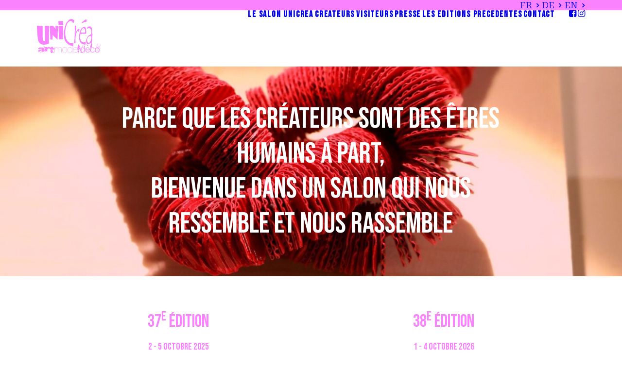

--- FILE ---
content_type: text/html; charset=utf-8
request_url: https://www.google.com/recaptcha/api2/anchor?ar=1&k=6Lc4P9MnAAAAALbl9mLwBiXcIzllZ-3SIjQ7zByT&co=aHR0cHM6Ly8xNjU0ZDliMC5zaWJmb3Jtcy5jb206NDQz&hl=en&v=N67nZn4AqZkNcbeMu4prBgzg&size=normal&anchor-ms=20000&execute-ms=30000&cb=momjkej0t2b9
body_size: 49528
content:
<!DOCTYPE HTML><html dir="ltr" lang="en"><head><meta http-equiv="Content-Type" content="text/html; charset=UTF-8">
<meta http-equiv="X-UA-Compatible" content="IE=edge">
<title>reCAPTCHA</title>
<style type="text/css">
/* cyrillic-ext */
@font-face {
  font-family: 'Roboto';
  font-style: normal;
  font-weight: 400;
  font-stretch: 100%;
  src: url(//fonts.gstatic.com/s/roboto/v48/KFO7CnqEu92Fr1ME7kSn66aGLdTylUAMa3GUBHMdazTgWw.woff2) format('woff2');
  unicode-range: U+0460-052F, U+1C80-1C8A, U+20B4, U+2DE0-2DFF, U+A640-A69F, U+FE2E-FE2F;
}
/* cyrillic */
@font-face {
  font-family: 'Roboto';
  font-style: normal;
  font-weight: 400;
  font-stretch: 100%;
  src: url(//fonts.gstatic.com/s/roboto/v48/KFO7CnqEu92Fr1ME7kSn66aGLdTylUAMa3iUBHMdazTgWw.woff2) format('woff2');
  unicode-range: U+0301, U+0400-045F, U+0490-0491, U+04B0-04B1, U+2116;
}
/* greek-ext */
@font-face {
  font-family: 'Roboto';
  font-style: normal;
  font-weight: 400;
  font-stretch: 100%;
  src: url(//fonts.gstatic.com/s/roboto/v48/KFO7CnqEu92Fr1ME7kSn66aGLdTylUAMa3CUBHMdazTgWw.woff2) format('woff2');
  unicode-range: U+1F00-1FFF;
}
/* greek */
@font-face {
  font-family: 'Roboto';
  font-style: normal;
  font-weight: 400;
  font-stretch: 100%;
  src: url(//fonts.gstatic.com/s/roboto/v48/KFO7CnqEu92Fr1ME7kSn66aGLdTylUAMa3-UBHMdazTgWw.woff2) format('woff2');
  unicode-range: U+0370-0377, U+037A-037F, U+0384-038A, U+038C, U+038E-03A1, U+03A3-03FF;
}
/* math */
@font-face {
  font-family: 'Roboto';
  font-style: normal;
  font-weight: 400;
  font-stretch: 100%;
  src: url(//fonts.gstatic.com/s/roboto/v48/KFO7CnqEu92Fr1ME7kSn66aGLdTylUAMawCUBHMdazTgWw.woff2) format('woff2');
  unicode-range: U+0302-0303, U+0305, U+0307-0308, U+0310, U+0312, U+0315, U+031A, U+0326-0327, U+032C, U+032F-0330, U+0332-0333, U+0338, U+033A, U+0346, U+034D, U+0391-03A1, U+03A3-03A9, U+03B1-03C9, U+03D1, U+03D5-03D6, U+03F0-03F1, U+03F4-03F5, U+2016-2017, U+2034-2038, U+203C, U+2040, U+2043, U+2047, U+2050, U+2057, U+205F, U+2070-2071, U+2074-208E, U+2090-209C, U+20D0-20DC, U+20E1, U+20E5-20EF, U+2100-2112, U+2114-2115, U+2117-2121, U+2123-214F, U+2190, U+2192, U+2194-21AE, U+21B0-21E5, U+21F1-21F2, U+21F4-2211, U+2213-2214, U+2216-22FF, U+2308-230B, U+2310, U+2319, U+231C-2321, U+2336-237A, U+237C, U+2395, U+239B-23B7, U+23D0, U+23DC-23E1, U+2474-2475, U+25AF, U+25B3, U+25B7, U+25BD, U+25C1, U+25CA, U+25CC, U+25FB, U+266D-266F, U+27C0-27FF, U+2900-2AFF, U+2B0E-2B11, U+2B30-2B4C, U+2BFE, U+3030, U+FF5B, U+FF5D, U+1D400-1D7FF, U+1EE00-1EEFF;
}
/* symbols */
@font-face {
  font-family: 'Roboto';
  font-style: normal;
  font-weight: 400;
  font-stretch: 100%;
  src: url(//fonts.gstatic.com/s/roboto/v48/KFO7CnqEu92Fr1ME7kSn66aGLdTylUAMaxKUBHMdazTgWw.woff2) format('woff2');
  unicode-range: U+0001-000C, U+000E-001F, U+007F-009F, U+20DD-20E0, U+20E2-20E4, U+2150-218F, U+2190, U+2192, U+2194-2199, U+21AF, U+21E6-21F0, U+21F3, U+2218-2219, U+2299, U+22C4-22C6, U+2300-243F, U+2440-244A, U+2460-24FF, U+25A0-27BF, U+2800-28FF, U+2921-2922, U+2981, U+29BF, U+29EB, U+2B00-2BFF, U+4DC0-4DFF, U+FFF9-FFFB, U+10140-1018E, U+10190-1019C, U+101A0, U+101D0-101FD, U+102E0-102FB, U+10E60-10E7E, U+1D2C0-1D2D3, U+1D2E0-1D37F, U+1F000-1F0FF, U+1F100-1F1AD, U+1F1E6-1F1FF, U+1F30D-1F30F, U+1F315, U+1F31C, U+1F31E, U+1F320-1F32C, U+1F336, U+1F378, U+1F37D, U+1F382, U+1F393-1F39F, U+1F3A7-1F3A8, U+1F3AC-1F3AF, U+1F3C2, U+1F3C4-1F3C6, U+1F3CA-1F3CE, U+1F3D4-1F3E0, U+1F3ED, U+1F3F1-1F3F3, U+1F3F5-1F3F7, U+1F408, U+1F415, U+1F41F, U+1F426, U+1F43F, U+1F441-1F442, U+1F444, U+1F446-1F449, U+1F44C-1F44E, U+1F453, U+1F46A, U+1F47D, U+1F4A3, U+1F4B0, U+1F4B3, U+1F4B9, U+1F4BB, U+1F4BF, U+1F4C8-1F4CB, U+1F4D6, U+1F4DA, U+1F4DF, U+1F4E3-1F4E6, U+1F4EA-1F4ED, U+1F4F7, U+1F4F9-1F4FB, U+1F4FD-1F4FE, U+1F503, U+1F507-1F50B, U+1F50D, U+1F512-1F513, U+1F53E-1F54A, U+1F54F-1F5FA, U+1F610, U+1F650-1F67F, U+1F687, U+1F68D, U+1F691, U+1F694, U+1F698, U+1F6AD, U+1F6B2, U+1F6B9-1F6BA, U+1F6BC, U+1F6C6-1F6CF, U+1F6D3-1F6D7, U+1F6E0-1F6EA, U+1F6F0-1F6F3, U+1F6F7-1F6FC, U+1F700-1F7FF, U+1F800-1F80B, U+1F810-1F847, U+1F850-1F859, U+1F860-1F887, U+1F890-1F8AD, U+1F8B0-1F8BB, U+1F8C0-1F8C1, U+1F900-1F90B, U+1F93B, U+1F946, U+1F984, U+1F996, U+1F9E9, U+1FA00-1FA6F, U+1FA70-1FA7C, U+1FA80-1FA89, U+1FA8F-1FAC6, U+1FACE-1FADC, U+1FADF-1FAE9, U+1FAF0-1FAF8, U+1FB00-1FBFF;
}
/* vietnamese */
@font-face {
  font-family: 'Roboto';
  font-style: normal;
  font-weight: 400;
  font-stretch: 100%;
  src: url(//fonts.gstatic.com/s/roboto/v48/KFO7CnqEu92Fr1ME7kSn66aGLdTylUAMa3OUBHMdazTgWw.woff2) format('woff2');
  unicode-range: U+0102-0103, U+0110-0111, U+0128-0129, U+0168-0169, U+01A0-01A1, U+01AF-01B0, U+0300-0301, U+0303-0304, U+0308-0309, U+0323, U+0329, U+1EA0-1EF9, U+20AB;
}
/* latin-ext */
@font-face {
  font-family: 'Roboto';
  font-style: normal;
  font-weight: 400;
  font-stretch: 100%;
  src: url(//fonts.gstatic.com/s/roboto/v48/KFO7CnqEu92Fr1ME7kSn66aGLdTylUAMa3KUBHMdazTgWw.woff2) format('woff2');
  unicode-range: U+0100-02BA, U+02BD-02C5, U+02C7-02CC, U+02CE-02D7, U+02DD-02FF, U+0304, U+0308, U+0329, U+1D00-1DBF, U+1E00-1E9F, U+1EF2-1EFF, U+2020, U+20A0-20AB, U+20AD-20C0, U+2113, U+2C60-2C7F, U+A720-A7FF;
}
/* latin */
@font-face {
  font-family: 'Roboto';
  font-style: normal;
  font-weight: 400;
  font-stretch: 100%;
  src: url(//fonts.gstatic.com/s/roboto/v48/KFO7CnqEu92Fr1ME7kSn66aGLdTylUAMa3yUBHMdazQ.woff2) format('woff2');
  unicode-range: U+0000-00FF, U+0131, U+0152-0153, U+02BB-02BC, U+02C6, U+02DA, U+02DC, U+0304, U+0308, U+0329, U+2000-206F, U+20AC, U+2122, U+2191, U+2193, U+2212, U+2215, U+FEFF, U+FFFD;
}
/* cyrillic-ext */
@font-face {
  font-family: 'Roboto';
  font-style: normal;
  font-weight: 500;
  font-stretch: 100%;
  src: url(//fonts.gstatic.com/s/roboto/v48/KFO7CnqEu92Fr1ME7kSn66aGLdTylUAMa3GUBHMdazTgWw.woff2) format('woff2');
  unicode-range: U+0460-052F, U+1C80-1C8A, U+20B4, U+2DE0-2DFF, U+A640-A69F, U+FE2E-FE2F;
}
/* cyrillic */
@font-face {
  font-family: 'Roboto';
  font-style: normal;
  font-weight: 500;
  font-stretch: 100%;
  src: url(//fonts.gstatic.com/s/roboto/v48/KFO7CnqEu92Fr1ME7kSn66aGLdTylUAMa3iUBHMdazTgWw.woff2) format('woff2');
  unicode-range: U+0301, U+0400-045F, U+0490-0491, U+04B0-04B1, U+2116;
}
/* greek-ext */
@font-face {
  font-family: 'Roboto';
  font-style: normal;
  font-weight: 500;
  font-stretch: 100%;
  src: url(//fonts.gstatic.com/s/roboto/v48/KFO7CnqEu92Fr1ME7kSn66aGLdTylUAMa3CUBHMdazTgWw.woff2) format('woff2');
  unicode-range: U+1F00-1FFF;
}
/* greek */
@font-face {
  font-family: 'Roboto';
  font-style: normal;
  font-weight: 500;
  font-stretch: 100%;
  src: url(//fonts.gstatic.com/s/roboto/v48/KFO7CnqEu92Fr1ME7kSn66aGLdTylUAMa3-UBHMdazTgWw.woff2) format('woff2');
  unicode-range: U+0370-0377, U+037A-037F, U+0384-038A, U+038C, U+038E-03A1, U+03A3-03FF;
}
/* math */
@font-face {
  font-family: 'Roboto';
  font-style: normal;
  font-weight: 500;
  font-stretch: 100%;
  src: url(//fonts.gstatic.com/s/roboto/v48/KFO7CnqEu92Fr1ME7kSn66aGLdTylUAMawCUBHMdazTgWw.woff2) format('woff2');
  unicode-range: U+0302-0303, U+0305, U+0307-0308, U+0310, U+0312, U+0315, U+031A, U+0326-0327, U+032C, U+032F-0330, U+0332-0333, U+0338, U+033A, U+0346, U+034D, U+0391-03A1, U+03A3-03A9, U+03B1-03C9, U+03D1, U+03D5-03D6, U+03F0-03F1, U+03F4-03F5, U+2016-2017, U+2034-2038, U+203C, U+2040, U+2043, U+2047, U+2050, U+2057, U+205F, U+2070-2071, U+2074-208E, U+2090-209C, U+20D0-20DC, U+20E1, U+20E5-20EF, U+2100-2112, U+2114-2115, U+2117-2121, U+2123-214F, U+2190, U+2192, U+2194-21AE, U+21B0-21E5, U+21F1-21F2, U+21F4-2211, U+2213-2214, U+2216-22FF, U+2308-230B, U+2310, U+2319, U+231C-2321, U+2336-237A, U+237C, U+2395, U+239B-23B7, U+23D0, U+23DC-23E1, U+2474-2475, U+25AF, U+25B3, U+25B7, U+25BD, U+25C1, U+25CA, U+25CC, U+25FB, U+266D-266F, U+27C0-27FF, U+2900-2AFF, U+2B0E-2B11, U+2B30-2B4C, U+2BFE, U+3030, U+FF5B, U+FF5D, U+1D400-1D7FF, U+1EE00-1EEFF;
}
/* symbols */
@font-face {
  font-family: 'Roboto';
  font-style: normal;
  font-weight: 500;
  font-stretch: 100%;
  src: url(//fonts.gstatic.com/s/roboto/v48/KFO7CnqEu92Fr1ME7kSn66aGLdTylUAMaxKUBHMdazTgWw.woff2) format('woff2');
  unicode-range: U+0001-000C, U+000E-001F, U+007F-009F, U+20DD-20E0, U+20E2-20E4, U+2150-218F, U+2190, U+2192, U+2194-2199, U+21AF, U+21E6-21F0, U+21F3, U+2218-2219, U+2299, U+22C4-22C6, U+2300-243F, U+2440-244A, U+2460-24FF, U+25A0-27BF, U+2800-28FF, U+2921-2922, U+2981, U+29BF, U+29EB, U+2B00-2BFF, U+4DC0-4DFF, U+FFF9-FFFB, U+10140-1018E, U+10190-1019C, U+101A0, U+101D0-101FD, U+102E0-102FB, U+10E60-10E7E, U+1D2C0-1D2D3, U+1D2E0-1D37F, U+1F000-1F0FF, U+1F100-1F1AD, U+1F1E6-1F1FF, U+1F30D-1F30F, U+1F315, U+1F31C, U+1F31E, U+1F320-1F32C, U+1F336, U+1F378, U+1F37D, U+1F382, U+1F393-1F39F, U+1F3A7-1F3A8, U+1F3AC-1F3AF, U+1F3C2, U+1F3C4-1F3C6, U+1F3CA-1F3CE, U+1F3D4-1F3E0, U+1F3ED, U+1F3F1-1F3F3, U+1F3F5-1F3F7, U+1F408, U+1F415, U+1F41F, U+1F426, U+1F43F, U+1F441-1F442, U+1F444, U+1F446-1F449, U+1F44C-1F44E, U+1F453, U+1F46A, U+1F47D, U+1F4A3, U+1F4B0, U+1F4B3, U+1F4B9, U+1F4BB, U+1F4BF, U+1F4C8-1F4CB, U+1F4D6, U+1F4DA, U+1F4DF, U+1F4E3-1F4E6, U+1F4EA-1F4ED, U+1F4F7, U+1F4F9-1F4FB, U+1F4FD-1F4FE, U+1F503, U+1F507-1F50B, U+1F50D, U+1F512-1F513, U+1F53E-1F54A, U+1F54F-1F5FA, U+1F610, U+1F650-1F67F, U+1F687, U+1F68D, U+1F691, U+1F694, U+1F698, U+1F6AD, U+1F6B2, U+1F6B9-1F6BA, U+1F6BC, U+1F6C6-1F6CF, U+1F6D3-1F6D7, U+1F6E0-1F6EA, U+1F6F0-1F6F3, U+1F6F7-1F6FC, U+1F700-1F7FF, U+1F800-1F80B, U+1F810-1F847, U+1F850-1F859, U+1F860-1F887, U+1F890-1F8AD, U+1F8B0-1F8BB, U+1F8C0-1F8C1, U+1F900-1F90B, U+1F93B, U+1F946, U+1F984, U+1F996, U+1F9E9, U+1FA00-1FA6F, U+1FA70-1FA7C, U+1FA80-1FA89, U+1FA8F-1FAC6, U+1FACE-1FADC, U+1FADF-1FAE9, U+1FAF0-1FAF8, U+1FB00-1FBFF;
}
/* vietnamese */
@font-face {
  font-family: 'Roboto';
  font-style: normal;
  font-weight: 500;
  font-stretch: 100%;
  src: url(//fonts.gstatic.com/s/roboto/v48/KFO7CnqEu92Fr1ME7kSn66aGLdTylUAMa3OUBHMdazTgWw.woff2) format('woff2');
  unicode-range: U+0102-0103, U+0110-0111, U+0128-0129, U+0168-0169, U+01A0-01A1, U+01AF-01B0, U+0300-0301, U+0303-0304, U+0308-0309, U+0323, U+0329, U+1EA0-1EF9, U+20AB;
}
/* latin-ext */
@font-face {
  font-family: 'Roboto';
  font-style: normal;
  font-weight: 500;
  font-stretch: 100%;
  src: url(//fonts.gstatic.com/s/roboto/v48/KFO7CnqEu92Fr1ME7kSn66aGLdTylUAMa3KUBHMdazTgWw.woff2) format('woff2');
  unicode-range: U+0100-02BA, U+02BD-02C5, U+02C7-02CC, U+02CE-02D7, U+02DD-02FF, U+0304, U+0308, U+0329, U+1D00-1DBF, U+1E00-1E9F, U+1EF2-1EFF, U+2020, U+20A0-20AB, U+20AD-20C0, U+2113, U+2C60-2C7F, U+A720-A7FF;
}
/* latin */
@font-face {
  font-family: 'Roboto';
  font-style: normal;
  font-weight: 500;
  font-stretch: 100%;
  src: url(//fonts.gstatic.com/s/roboto/v48/KFO7CnqEu92Fr1ME7kSn66aGLdTylUAMa3yUBHMdazQ.woff2) format('woff2');
  unicode-range: U+0000-00FF, U+0131, U+0152-0153, U+02BB-02BC, U+02C6, U+02DA, U+02DC, U+0304, U+0308, U+0329, U+2000-206F, U+20AC, U+2122, U+2191, U+2193, U+2212, U+2215, U+FEFF, U+FFFD;
}
/* cyrillic-ext */
@font-face {
  font-family: 'Roboto';
  font-style: normal;
  font-weight: 900;
  font-stretch: 100%;
  src: url(//fonts.gstatic.com/s/roboto/v48/KFO7CnqEu92Fr1ME7kSn66aGLdTylUAMa3GUBHMdazTgWw.woff2) format('woff2');
  unicode-range: U+0460-052F, U+1C80-1C8A, U+20B4, U+2DE0-2DFF, U+A640-A69F, U+FE2E-FE2F;
}
/* cyrillic */
@font-face {
  font-family: 'Roboto';
  font-style: normal;
  font-weight: 900;
  font-stretch: 100%;
  src: url(//fonts.gstatic.com/s/roboto/v48/KFO7CnqEu92Fr1ME7kSn66aGLdTylUAMa3iUBHMdazTgWw.woff2) format('woff2');
  unicode-range: U+0301, U+0400-045F, U+0490-0491, U+04B0-04B1, U+2116;
}
/* greek-ext */
@font-face {
  font-family: 'Roboto';
  font-style: normal;
  font-weight: 900;
  font-stretch: 100%;
  src: url(//fonts.gstatic.com/s/roboto/v48/KFO7CnqEu92Fr1ME7kSn66aGLdTylUAMa3CUBHMdazTgWw.woff2) format('woff2');
  unicode-range: U+1F00-1FFF;
}
/* greek */
@font-face {
  font-family: 'Roboto';
  font-style: normal;
  font-weight: 900;
  font-stretch: 100%;
  src: url(//fonts.gstatic.com/s/roboto/v48/KFO7CnqEu92Fr1ME7kSn66aGLdTylUAMa3-UBHMdazTgWw.woff2) format('woff2');
  unicode-range: U+0370-0377, U+037A-037F, U+0384-038A, U+038C, U+038E-03A1, U+03A3-03FF;
}
/* math */
@font-face {
  font-family: 'Roboto';
  font-style: normal;
  font-weight: 900;
  font-stretch: 100%;
  src: url(//fonts.gstatic.com/s/roboto/v48/KFO7CnqEu92Fr1ME7kSn66aGLdTylUAMawCUBHMdazTgWw.woff2) format('woff2');
  unicode-range: U+0302-0303, U+0305, U+0307-0308, U+0310, U+0312, U+0315, U+031A, U+0326-0327, U+032C, U+032F-0330, U+0332-0333, U+0338, U+033A, U+0346, U+034D, U+0391-03A1, U+03A3-03A9, U+03B1-03C9, U+03D1, U+03D5-03D6, U+03F0-03F1, U+03F4-03F5, U+2016-2017, U+2034-2038, U+203C, U+2040, U+2043, U+2047, U+2050, U+2057, U+205F, U+2070-2071, U+2074-208E, U+2090-209C, U+20D0-20DC, U+20E1, U+20E5-20EF, U+2100-2112, U+2114-2115, U+2117-2121, U+2123-214F, U+2190, U+2192, U+2194-21AE, U+21B0-21E5, U+21F1-21F2, U+21F4-2211, U+2213-2214, U+2216-22FF, U+2308-230B, U+2310, U+2319, U+231C-2321, U+2336-237A, U+237C, U+2395, U+239B-23B7, U+23D0, U+23DC-23E1, U+2474-2475, U+25AF, U+25B3, U+25B7, U+25BD, U+25C1, U+25CA, U+25CC, U+25FB, U+266D-266F, U+27C0-27FF, U+2900-2AFF, U+2B0E-2B11, U+2B30-2B4C, U+2BFE, U+3030, U+FF5B, U+FF5D, U+1D400-1D7FF, U+1EE00-1EEFF;
}
/* symbols */
@font-face {
  font-family: 'Roboto';
  font-style: normal;
  font-weight: 900;
  font-stretch: 100%;
  src: url(//fonts.gstatic.com/s/roboto/v48/KFO7CnqEu92Fr1ME7kSn66aGLdTylUAMaxKUBHMdazTgWw.woff2) format('woff2');
  unicode-range: U+0001-000C, U+000E-001F, U+007F-009F, U+20DD-20E0, U+20E2-20E4, U+2150-218F, U+2190, U+2192, U+2194-2199, U+21AF, U+21E6-21F0, U+21F3, U+2218-2219, U+2299, U+22C4-22C6, U+2300-243F, U+2440-244A, U+2460-24FF, U+25A0-27BF, U+2800-28FF, U+2921-2922, U+2981, U+29BF, U+29EB, U+2B00-2BFF, U+4DC0-4DFF, U+FFF9-FFFB, U+10140-1018E, U+10190-1019C, U+101A0, U+101D0-101FD, U+102E0-102FB, U+10E60-10E7E, U+1D2C0-1D2D3, U+1D2E0-1D37F, U+1F000-1F0FF, U+1F100-1F1AD, U+1F1E6-1F1FF, U+1F30D-1F30F, U+1F315, U+1F31C, U+1F31E, U+1F320-1F32C, U+1F336, U+1F378, U+1F37D, U+1F382, U+1F393-1F39F, U+1F3A7-1F3A8, U+1F3AC-1F3AF, U+1F3C2, U+1F3C4-1F3C6, U+1F3CA-1F3CE, U+1F3D4-1F3E0, U+1F3ED, U+1F3F1-1F3F3, U+1F3F5-1F3F7, U+1F408, U+1F415, U+1F41F, U+1F426, U+1F43F, U+1F441-1F442, U+1F444, U+1F446-1F449, U+1F44C-1F44E, U+1F453, U+1F46A, U+1F47D, U+1F4A3, U+1F4B0, U+1F4B3, U+1F4B9, U+1F4BB, U+1F4BF, U+1F4C8-1F4CB, U+1F4D6, U+1F4DA, U+1F4DF, U+1F4E3-1F4E6, U+1F4EA-1F4ED, U+1F4F7, U+1F4F9-1F4FB, U+1F4FD-1F4FE, U+1F503, U+1F507-1F50B, U+1F50D, U+1F512-1F513, U+1F53E-1F54A, U+1F54F-1F5FA, U+1F610, U+1F650-1F67F, U+1F687, U+1F68D, U+1F691, U+1F694, U+1F698, U+1F6AD, U+1F6B2, U+1F6B9-1F6BA, U+1F6BC, U+1F6C6-1F6CF, U+1F6D3-1F6D7, U+1F6E0-1F6EA, U+1F6F0-1F6F3, U+1F6F7-1F6FC, U+1F700-1F7FF, U+1F800-1F80B, U+1F810-1F847, U+1F850-1F859, U+1F860-1F887, U+1F890-1F8AD, U+1F8B0-1F8BB, U+1F8C0-1F8C1, U+1F900-1F90B, U+1F93B, U+1F946, U+1F984, U+1F996, U+1F9E9, U+1FA00-1FA6F, U+1FA70-1FA7C, U+1FA80-1FA89, U+1FA8F-1FAC6, U+1FACE-1FADC, U+1FADF-1FAE9, U+1FAF0-1FAF8, U+1FB00-1FBFF;
}
/* vietnamese */
@font-face {
  font-family: 'Roboto';
  font-style: normal;
  font-weight: 900;
  font-stretch: 100%;
  src: url(//fonts.gstatic.com/s/roboto/v48/KFO7CnqEu92Fr1ME7kSn66aGLdTylUAMa3OUBHMdazTgWw.woff2) format('woff2');
  unicode-range: U+0102-0103, U+0110-0111, U+0128-0129, U+0168-0169, U+01A0-01A1, U+01AF-01B0, U+0300-0301, U+0303-0304, U+0308-0309, U+0323, U+0329, U+1EA0-1EF9, U+20AB;
}
/* latin-ext */
@font-face {
  font-family: 'Roboto';
  font-style: normal;
  font-weight: 900;
  font-stretch: 100%;
  src: url(//fonts.gstatic.com/s/roboto/v48/KFO7CnqEu92Fr1ME7kSn66aGLdTylUAMa3KUBHMdazTgWw.woff2) format('woff2');
  unicode-range: U+0100-02BA, U+02BD-02C5, U+02C7-02CC, U+02CE-02D7, U+02DD-02FF, U+0304, U+0308, U+0329, U+1D00-1DBF, U+1E00-1E9F, U+1EF2-1EFF, U+2020, U+20A0-20AB, U+20AD-20C0, U+2113, U+2C60-2C7F, U+A720-A7FF;
}
/* latin */
@font-face {
  font-family: 'Roboto';
  font-style: normal;
  font-weight: 900;
  font-stretch: 100%;
  src: url(//fonts.gstatic.com/s/roboto/v48/KFO7CnqEu92Fr1ME7kSn66aGLdTylUAMa3yUBHMdazQ.woff2) format('woff2');
  unicode-range: U+0000-00FF, U+0131, U+0152-0153, U+02BB-02BC, U+02C6, U+02DA, U+02DC, U+0304, U+0308, U+0329, U+2000-206F, U+20AC, U+2122, U+2191, U+2193, U+2212, U+2215, U+FEFF, U+FFFD;
}

</style>
<link rel="stylesheet" type="text/css" href="https://www.gstatic.com/recaptcha/releases/N67nZn4AqZkNcbeMu4prBgzg/styles__ltr.css">
<script nonce="54QuQ6Jg_DEopeoJSFY0jA" type="text/javascript">window['__recaptcha_api'] = 'https://www.google.com/recaptcha/api2/';</script>
<script type="text/javascript" src="https://www.gstatic.com/recaptcha/releases/N67nZn4AqZkNcbeMu4prBgzg/recaptcha__en.js" nonce="54QuQ6Jg_DEopeoJSFY0jA">
      
    </script></head>
<body><div id="rc-anchor-alert" class="rc-anchor-alert"></div>
<input type="hidden" id="recaptcha-token" value="[base64]">
<script type="text/javascript" nonce="54QuQ6Jg_DEopeoJSFY0jA">
      recaptcha.anchor.Main.init("[\x22ainput\x22,[\x22bgdata\x22,\x22\x22,\[base64]/[base64]/[base64]/ZyhXLGgpOnEoW04sMjEsbF0sVywwKSxoKSxmYWxzZSxmYWxzZSl9Y2F0Y2goayl7RygzNTgsVyk/[base64]/[base64]/[base64]/[base64]/[base64]/[base64]/[base64]/bmV3IEJbT10oRFswXSk6dz09Mj9uZXcgQltPXShEWzBdLERbMV0pOnc9PTM/bmV3IEJbT10oRFswXSxEWzFdLERbMl0pOnc9PTQ/[base64]/[base64]/[base64]/[base64]/[base64]\\u003d\x22,\[base64]\\u003d\\u003d\x22,\x22w47CgipHEsK9aMOPDWLDssKsRVRkwogrRMOpD07DgGV6woc9wrQ5wrZIWgzCgAzCk3/DjQ7DhGXDv8OnEylPZiUywq/Ding6w4PCjsOHw7AzwpPDusOvXH4dw6JRwrtPcMKEDmTChGbDtMKhanRmAULDtMKDYCzCjV8Dw48fw7QFKC8bIGrCnMKdYHfCj8KrV8K7ZMO7wrZdR8KAT1Yuw4/DsX7Dmzgew7EucRhGw41twpjDrHTDvS82MHFrw7XDgsKdw7EvwqcCL8KqwocLwozCncOLw7XDhhjDucOsw7bCqkAMKjHCkcOmw6dNTcOlw7xNw6bCvzRQw6FDU1ltJsObwrtzwp7Cp8KQw6Rab8KBLMO/[base64]/w5pldMKdwqYfcMKEw7TDhxXDuGfDgxEnw5Nkwq/DiQrDm8K2YcOKwqfCn8Kyw7UbPArDkgBiwpFqwp9gwr50w6pMJ8K3EyjCicOMw4nCjcKOVmh3woNNSBFiw5XDrlrCtmY7SMOVFFPDmF/Dk8Kawp3DjRYDw63Cm8KXw78OYcKhwq/DoyjDnF7DpyQgwqTDiFfDg38qKcO7HsK5woXDpS3DvjjDncKPwpkPwptfOMOow4IWw5IZesKawp4OEMO2aE59E8OGEcO7WTl7w4UZwoHCicOywrRuwrTCujvDjypSYRnCmyHDkMKJw4FiwovDtBLCtj0fwo3CpcKNw6TCnRIdwoDDnmbCncKZUsK2w7nDpcKxwr/DiHw0wpxXwrHCuMOsFcK+wqDCsTAQIRB9QMKNwr1Cfjkwwoh+ecKLw6HCgcO1BwXDrsOrRsKafsKwB0UUwo7Ct8K+e03ClcKDDlLCgsKyXcK+wpQsRDvCmsKpwqzDqcOAVsK5w7EGw55EEBceMmRVw6jCnsOOXVJ/M8Oqw57ClMOGwr5rwrbDrEBjNMKmw4JvFjDCrMK9w5nDv2vDtiXDqcKYw7dzTwN5w6sIw7PDncKLw4dFwpzDsiAlwpzCuMOQOld/wql3w6cmw7o2wq8UEMOxw51DS3A3KkjCr0YhNUcowq7CjF92BWrDnxjDlsKfHMOmb0bCm2pODsK3wr3CljEOw7vCpz/CrsOiWcKHLHAHScKWwrodw6wFZMOTTcO2MxjDocKHRFc5woDCl29SLMOWw4/[base64]/CtVRsw4LDk8Kbw7/Cg8KofMOsBMOGw5tnwr5PXkbCq2UwHHo9wrjDixFCw6zDssKLw44bdQRrwrbCmcKzcEHCh8OPJcOnByrDgEI6AGnDoMObZWVOPMKNDkbDhcKQAMKxVjbDtEY6w7DDgMOoQMOSwpLDpiDCisKGcFPCpkNRw5Nvwokbwp4GLMOvM1M/[base64]/Cr3FzSRQKw5LDrMOGw7xGwpoew7HDgMKuJx7DmsKKwowNwqU3OsO0RTfCm8OnwpLCq8ONw7vDiVguw6jDqhcUw6EZUjLCqsO1NwxsXCwaOMOGbMOWGnE6G8KTw7vDtU5AwqkqNEvDjkx+w57Ctl/DvcKncER3w6bCiVtRwrjCplpeY37DgB/CgRTClsO0wqXDi8ONYlzDjh3DrMOJBylrw5rCmX1+wqU8GcK0YcKzdDxJw5wfI8K/UUhCw6Z5w57Dm8KlR8OWX1zDohHDiGzCsGLDscKWwrbDhMODw6c/AsOzHHVtRApUGiXCjRzCgQ3CvAXDk1A6XcOnOMKlw7fDmDvDsCHDkMKVa0PCl8KNGcKdwrbDm8K9UcO8AMKpw5sCZWUow5XDtkLCuMO/w5jCkTLCnGDDhnJjw7/[base64]/DuMKiwqHDm8K9w7HCk8KJUwTCk8KUHcKGw6kUVEhrHybCtMKVw7TDtMKNwrTDnxVaJEV7biTCusKfZMOGWsKCw77DvcOlwodkXsOnRsOGw6HDlcONwqPCvyo/LsKgLDkiOcK/w7MQTcKNdsKqw7vCi8KSYhFSZ0nDjsOhX8KYPnQfflDDocOdIUpWOEg2wo1Aw5wuPcO8wrxIw53Dly9HQELCvMO4w74fwqBZeA1HwpfDtMKYF8KiTGXCuMOVwonClMKsw7nDnsOswqTCpivDqcKVwpl/woPCh8KiVHzCgw1oXsKNwr/DmMOTwoQiw4BOXsOkw4pKNMO5SMOCwqLDpCktwp3DnsOQdsKiwoBmF2JJwo1pw4rDt8KqwojCuw7Cv8OHShTDjsOOwqrDsAA/[base64]/CiMOBeXQYwoHCtcK7VAB2dcOhDC/CqE4pwp08HsOnw7MlwqFhHGpPVUUkwq43cMKLw5jDsnwKQCLDg8KBXnrDpcOiw4dwYUtCEknDqH/CqcKTw4XDuMKJDsOsw78Iw6PDicKOI8OTLcOvAEV3wq9TIsOlwphhwpjCuFXCmsOcIsOPwqTCgG3Dn2HCpcKyeXRNwqc8WAzCj3jDpzDCp8KeDgtxwrPDhUrCr8O/w4LDmcKbDwoTU8OpwpnChD7DgcKmLyN+w50Hwp/DsVPDqiBDTsO+w7vChsOvOlnDtcONQB/Dh8OmYQ3CuMOPa23Cv1xpEMOoWcKYwofDk8Khw4fCshPCh8Oaw5xzVsKmw5VowrjCvEPCnRfDhMKpIwDCmD7CqsKpdBLDqcOww6/CvEZEJcO+fQzDisKpWMOSe8K6w7wewplTwpHCkMKgwoLCv8KVwoB9wp/ClMO2w6/DrmnDvmk2ASd8RDpFw4IEKcO4wrldwqfDkCQ5DGnCr2EKw6I5wrJew6/[base64]/[base64]/DrMKXw4jCiSfClSLCjsKUGFbDnsOVf0TCv8KmwpAzwo/ChnVZwqXCl2PDvjTDvMKOw7LDlmd8w6TDpsKGwqrDnXXCtMKSw6PDh8O1cMKROgsSG8OdX1NYM1cAw4N+wpzDtDbCtUfDsMOTOwXDjxTCvcOZDMKQw4/CsMOZw4FRw4zDjH3Dt3sTezoEw6fDizbDssOPw6/CqMKGaMO4w5UqGj8Rwr4gEBhqVRIKQ8OgKE7DosK5YlMnwoI1w73Du8K/a8KkcgDCgT1fw44QcWjCmm9Aa8O6wozDnUzCh1lgf8OYcQwvw5PDg3oyw7w1V8KSwrnCgMOuP8KHw4zCgA7Dtm9ZwrhawpLDkMKrwrxlEsOdw7vDgcKRw78XJcKudMOqKl3CjiDCrsKCw41QS8OOO8KOw6sxC8KZw5PClUEXw5/DkS3Do1gYCA9swo8NTsKyw7rDhHbDrcKjwoTDuBgfIMOzZMKhCl7DmSXDqjgeBTnDvV5kdMO5BgrDqMOgw5dcGnDCtn/[base64]/CuSRtFsOZBng5w5lXwo/Dp8OuwpTDk8OsFh5Nwq3DpgJsw4FXWBBwbRLDnTXCv3jCjMO0wq4Zw5bDg8OEw4pDGwwSasO5w5vCvybDq33CusOUJMKewozCoWLCg8KTDMKlw68WFDM0XcO6wrZ3Kw3CqsOkU8K1wp/DpS4RAX3Csjl2wodMw7PCsAPClxdEwpfDu8KBw6AhwpzCh1EIIsOwVUMgwpp4F8KjcDnChcK+YwvDvQMxwot/Y8KLIMOmw6tkbMOEch7DhxB1w6QIwr9SaiBAcMKGYcKCwrVheMKYYcOnaFUHwoHDvjjDrcK9wr5AcWUsSj8Gw67DjMOQw4PCm8O2cl/DvUlBKcKUw4IjVcOrw4vCrzsAw7TCrsKMNCxzwpUWc8OQAsKCwpR+KULDuUxpR8OYAALCpsKVJsKAHULCmmLCq8OeXx1UwrlzwpDDky/CuxfCljnChMOUwo7CsMKZPsOCw5FDCMOqwpEKwrZyRsOkEDfCnhMhwp/[base64]/[base64]/ClsOJwpXDnAheV8KoOMK+wrPCtcO5FAzCmDtVw63DtcKWw7fDmcOcwrcwwoAkwpjDo8KRwrbDpcKKWcKtTB3CjMKpUMK8TFzDh8KVOGXCv8O9aWrChMKrQsOqTMO2wpZAw5pKwqcvwpXDhTLCvMOpTMKrw7/DnAnDmhgQNBTCq30zd3/DjinCkVTDlD/DnMKXw61swoXCqsO0wrBxw4NhbSlhwrIsScO/esO4EcK7wqM6wrMdw7DCnzvDusKKbcO9w5XDpMO/wrxBAGzDrBrCi8OzwpDDhwsnMDlVwodfHsKzw4U6VMOiwoIXwqZxccKAAS0aw4jDlsKaA8Kgw55vUUHCnjrCt0PCoDU1cynCh0jDusOLdEIuw7VDwozCrUlRWiEnZsK5GT3CmsO7PsOLwp9EGsO0w5ASwr/Cj8Opw6Raw4tNw4MDIMKFw6w1HFvDmj9swrU9w7/CpsOJJEgXXsKUTD3DpX3DjiU7M2g7woJxw5nCplnDqnPDpGBTw5TDqzzChDFYwoUjw4DCthfCjMOnw559AhU+dcKtwozCosOEw6nClcOewp/CgjwHdMOJw7chw7DDr8KvJHJCwrrDlWx8fcKow7/CucOdBMOUwrFuMMKIEcO0T3Vnwpc2RsOMw4TCrCzCqsOXWgsDdmIcw7HCmyNqwq/DvxhdecK8wotUEMORw6LDqn/DjMKbwonDj1VBAirDr8O4G2TDknR3diDDiMO0wqvCnMOzwqnDv27Cl8K8JULCj8KZwrZJwrfDqEI0w4MARsKuOsKTwqrDosOmWkB6w5PDuykQfBIhYcK6w6ZBb8OHwoPClFHDnTdSasOoNgTCscKnw5DDg8Oswr/DgRkCSzstQ3h+FsKlw61SQnDDosKRDcKaahfCjQ3CjwPCh8O4w6jCryLDrcK/wpvCrcOnNsOvEMOxKm3CiXkwZcK1wpPDkcKgwpLCm8Kgw6d7w75Bw57Dj8OidsKEwrPDgH3CqMKiJErDs8O1w6EWAi/CisKcAMONWsKXw6PCqcKNcDXCmg3Ci8Krw5x+wo9Iw5R/ZWQlIER1wpTCjzzDkQViVy5lw6IWVAMNHsObOVFLw44XEmQkwqAyeMKXdMK1WBXDuHzCkMKjw7vDqkvCncK9ICwENkvCv8KZw7jDi8KcY8OafMOJw67DrRjDhsKGChbCg8K+W8KuwobCmMOcHxnCmgnCoGHDrsO3AsO/N8OPBsOywoUMSMOawr3Ci8OhUzLCrTFlwofCkE0HwqYBw5bDhcKwwrQqa8OKwoLDmkHCtEDCh8ORc20gf8OJwoHDncKgO1MVw6TCg8KbwrpmEcO0wrTDpVJXwqjChiQXwrHCkx4lwqhbP8O8wqs4w6lPWMKlS3vCoSdlXMKHwqLCqcOiw6/[base64]/w7w2w60eVCoRwo9PZW1sCMKdc3/DgHY+C1A9w4zDncOnU8OiRsOww5MEwoxIwrbCv8KmwpHCmsKJDyDDnk3Ctw1xe1bCksO7wrElZgJNwpfCpmhewo/Co8KJN8O8wqwWwqVOwpBow4pJwpXDlGTChnPDqkzCvSLCs0hxL8OyUMKFf0XDszjDmi0KGsK/wrXCssKhwqUVRMKjL8OPwrrDssKSGEnCsMOlwpw7wp9kw53CqcOnS3/ClcKAK8OIw5XDnsKxw7sOwpoSGS7DksK0Kk/CvjvChGQUXE5UfcOuwrbDt21RPQjDhMKqKcKNHMO5FzwVREc1F1XCjnfDgcKzw7zCh8K3wpdDw77DhTXDvxvCoz3CpsOTw5vCvMKkwr4WwrUmIx1/[base64]/wo3DvhbCvjrDmMObw7XDggfDjX3DlsOXw4Aew55hw4JfacOrw47DjHAvBsKJw7RALsK8JMOrN8O5KAFtAcK2CcOANQ0nSX9Gw4FowpvDi3c/W8K+BEACwr5bEGHCjkbDhsO1wrgswpDCrsKOwrLDvmDDjBU7wroHW8O1woZlw4/Dg8OnOcKsw7zCoBpYwqw2HsKSwrICRH1Ow5zDgsOfKsO7w7YidjzCocOsVsK1w7XCksK/w4Z8K8OPwovCkMKFacKgegPCucOqwqHDvmHCjz7CuMO9w77ChsO4BMKGwrHCqMKMeSTCujrDpzvDr8KpwphAwrXCjHcAw5cIwodzEsKDw43CoQzDoMOWHMKHKBx5EcKURwjCn8OKIA1oL8KUD8K4w5ddwrzCnws/G8OawqsWeyjDrMKHw5rDosKmwqZcw7LChF4Ya8K3wpdEfyTDqMKmbcKMwpvDnMK7ZcOFTcK6wrVWb1A3wpnDgCskasOPwo/[base64]/DHJ2R3nCpSjDhMO8wqgGwoTCqMOMHMKDw5wnw4DCi1rDgR/DlQ1zREB9BMOmLF18wq/[base64]/CsS3DsMOtEcKlJ8Keez1Fw5jDmzTCsMOVFcK+MsKfMxgGQsOTZMObegrDlSVaWsK9wq/[base64]/Cv8Ogwo94w7rDn2PDmsKDw7UfSgAxw7XDhMKMwqNhw7lhFcOtax58w5/Cn8KTO2PDlS3CuCJWTsOKw7pEOMOKZVZ8w7vDuQZYasK0XMOGwrzDn8ObHcKpwo7Dn0jCocOlNWwHazY1T0vDpA3DtsKiPMKeG8OtEWnDmVoEVA0DNMOTw582w5LDjFBRJ2lhC8OxwotvY0trYS1kw5d4wq4LFGd/LsKmw4IXwo08XXdANVhCDjbCrMKRE3wWwr3CjMKwNcKMLmDDmS/CgT8waz7DgcKsXcKjUMOxwoXDsULDlwxCw7bCqiPCs8KUw7AfDMKcwqxpw7xzw6LDncK6wrXCkMKaF8OSGzMjIcKXCSMNPsKRw57DlCHCrcOwwr/ClsOYPjvCsBglX8OlFCzCmMO4J8OmQX7CisOeW8ODWsKXwp7DokElw6czwpfDusOUwpFVREDDmsK1w5wJEjBUw4lsH8OIHxPDl8OBYV8lw6nDvUhWFsOQZi3DscOWw5PDky/CoVfCssOTw47CuEYjVMK0WE7CiXPDnsOww5VuwpXDi8ObwrAQSHDDgRUVwqEASsO2a2tRcsKSwrhybcKtwqTDsMOsGUPCoMKDwpvCoD7DpcKbw5bDhcKcwp0zwrhSTUYbwrfCgVZDLcKDwr7CjMK5WMK7w4/DtMKiw5RQRn44G8K9I8OFwpgBGMKVNsOZJMKrw4fCq1nDm3rDncK+w6nCusK6wrslQMOAwo3Dl1EnKC/CiQg0w71zwqkcwprDnAvDqsKEw7DDhgsIwr/CncOWfirCt8OTwo8Hw6vDsmgqw5VXw48Zw55gwozDmMO+aMKxwrluwpldAMKFAMOcdCzChmLDmcORX8K/[base64]/[base64]/DiHJfw7lgUjXDi8KbIMOzw7LDrBB+UwBDQ8K6WMK0ARHCrMOyFsKKw41HB8KmwpNNQsKgwplLdHrDpMOkw7fChsOiw6YOZR9Wwq3DhFZwdV7Cpi8KwoRowqLDjCV5wpUCNAt/[base64]/Gno+woPChxF6w6bDgsKlw64Yw4B1NsKUw78aCMK1wr84wo/ClMKRXsKQw5bCg8O4XMKzU8K+CsOtajDDrxDDsAJjw4fCpwsBBl7Cs8OoIcKww41Hw6hDKsO5w7/CqsKLewfDui8/[base64]/CrQLDk0vDpWxYw69ISh3CrcO5f8Kvw5zCmcKrw7vCqRIqdcKkGhrDt8KNwqjDjRHCsl3DlMOwfMOvc8Kvw4JLwr/CmhtaMlVXwrp8wp5OM0x5fEJKwpIVw70Mw6rDmlxXKHDCg8Kaw4hfw49Aw5/[base64]/ClnlJNATDm1fCncKFZBI/LhLDkB1rw6ocw5vDmMOpwo3CpHzDv8KVU8Oxwr7CqQoCw6/CpmzDrGc5TU7DnghhwrQDHcOxw7oXw7ZlwqoNw7I4w75kO8KPw4Ukw7/DlzoFEQTCicK+fcOlBcOnw68FN8OTTSzCrX0FwqzDlBfDj1l/wocSw6YzLjIbKgjDqRrDhMO6HsOhGTfDlMKAwo9PAiNbw73ClsOVXSXDjQAgw6fDl8KAwrfDlsKyQsKGS0ViZQ9awpQbwoVjw4pswpfCrGXDpg7DkyBIw6zDhXkdw4JRTVxCw77CkzvDk8KlFjx1GFTDk0/CtcKkOnjCtMOTw70RAjIBwrAfdsOsOMKywo95w7stT8OibMKKwo9+worCok/Cn8KWwoY1E8Kiw75WPmDCrWlLP8O9S8O/B8OfWsKRVGrDrwXDvFXDhj3DvwrDmsONw5xDwrp+wqTCrMKrw4DDl1pKw4k8AsKyw4bDusK8wpDCmTQxacKcdsOsw7w4AVzDgcOawqYdEMKOcMOWOlfDrMKAw7dAPBJJZx3CqiDDgMKMCQPDpnIrw4/DjhrCjhLDr8KVHUrDgE7CjcObDWUswrsqw48iTsOzTmEOw7/ClXHCs8KEF3XDhAnCpzVdwrzDuW7ClMOxwqvCjzwQaMKTf8KRw51RF8K8w4EUfMKBwqHChV4jahlgDl/[base64]/DrQR1KG7CjF1vwq7DtkvCkcKGw6DDvxsvwpDDvV0ew5zCmsKzw5/DuMKJaUnCsMKJax5Bw5p3w7J9wpvCllvCmC/[base64]/Crg3Co2jDiMOjIGnCnMK8EjnCgDXCp39fLsOvwpfCt0jDmWwgA2rDsmfCscKswr44CG4wcMKLcMKpwo/CkMOlDCDDvUfDtsOCNsOEwpDDvMKVUGLDiHLDo15xwoTCicKtBcO9OWg7ZCTCg8O9Z8OcAcOEUHvCq8OKdMKdfmjDlSPDgsOJJcKTw6xYwrbCk8Ovw4rDrTcUIlXCqWcvw6/Cr8KgdMKxw5TDowvCoMKLwrTDkMK+FkrClsOtPGwVw6waMFTChsOPw6LDi8OUAV1nw6o2w5fDm0dDw40oKmHCizpFw6zDmlTCgSLDl8KpZhnDmMOCw6LDssKAw6k1XShUwrIZDcKtMcOCNGjCgsKRwpHCnsO6AsOCwoANIMOuw57CgMOww68zV8KWXsOEcR/CtsKUwox7wo0AwrbDjXvDicOEw5PCuFXDncO2wozCp8KEOMOsEk1mw4nDniB9ScOTworDmcKBwrfCqsKHTcOywoLDkMKNVMOtwqrDlcOkwrXDrUBKWEknwpjCtBHDgycMw5IdaD1zwqlYW8KCwp5ywr/[base64]/Cq8KQTMKpb8KqwosVwownw7/DrTzCoFfCrcKOw5FJdUNXP8KhwqzDn17Dk8KDU2jCuyYowpTChMKawo4CwpvDtcOFwqXDiU/DkEpnDDzDkDN+LcKVVsKAw58aYsKmcMOBJUAdw4PCpsOdWjHCjMOPwqYxDCzDisO2w68kw5YhJ8KIM8OJT1HCunF/bsOdw7fDi0h0V8OrHcKiw5M0RMOrwrUIG3YAwrUrPGHCtMOZw4FbTiDDo1tqDBXDoTolDcOHwo3CvxUGw4XDncK/w78CDcKow4jCvMOuM8OQw7TDmyfDsz0+WsK/wos4w5p3KcK2wo0/esKQw7PCtlx4OGfDgAgUQ3dZw6jCjyDCh8K/w6LDgXBfF8KGfAzCoA7DmgTDrT3DpBvDp8Ksw7DCmi49wooLDMOpwpvCg2TCocOua8Kbw4/DmT07RRHDlMOHw6jCgEMaFQ3Cq8OLJcOjw4NKwrnCucKlf2rDlDzDvkHDuMK6wprDpQFaVMOWb8O1GcKaw5NSwrbCogDDpcOmw5UhWsO1Y8KaM8KQUsKjw68Cw6J6wqR6X8O9w7/DqsKJw49Yw7TDusOkw74PwqoGwpsBw6nDnVcMw4JBw7/DgMKfw4PCsh3CqkXDvAnDnAPDusO7wobDkcOWwq1AOgwlAEh2S3fCgibDqMO0w7fDrMOeQMKww6pVPSLCnWlzFADDr0gVQMOWasOyESrCtSfDlyTCuCnCmR3Cv8KMOmh6wq7DncOtLzzDt8KBdMKOwphVwrDCiMOHwo/Cl8KNw47Dr8OTS8KcTiPCrcK8FjJOw7zChXjDlcKTLsOpw7d+wpLCkcKVw4gEwqzDlTMLZcKawoE/FE83amUOF10zVMOiw6RablrDkk/Cq1clGXrCusOKw7RNRlhdwpRXYmJrcBB8w7lYw5UswoYIwp3CiwfCjmnChhLCuRPDkVFEPB8YX1rCghBaNsKvwojDp0jCgcK/fMOTGMOGw5rDjcK4KsKIw6g2w4HDqXbCucOFZTYBVjQFw6BpCBM7wocewrNfX8K2D8Oqw7IiLkTDlQjCqHDDpcOew5QIah1ewozDpcK4K8OIJsKxwq/[base64]/[base64]/Doi5ewqDCucK+w4jDj8OWwoLDvcOrE8OcwqjCrGXDpW/DhzkCw5Rdwq3Ck0ArwpHCksKOw6vCtSNNAhZlA8Oye8KpSsOXUcKhVRVVwoFvw4w1wplgKE3DnhM5JsKiKsKFwo8DwqfDr8KLdU3Culcfw5wYwoPCn1VPwoU7wr8eOEPDkQN3A0ZLw4/DkMOCE8KdIlfDrsKDwpdnw5nDusOJLsKpwqlzw7AUBUA5wqRzOHTCjTvCviXDolXDsn/CgBd4w6PDuxrDrsOnw7rChArClcO/cjZ7wpdhw68Fw4/DgsOXd3FXwroqw58FK8K6c8OPccORRkZtWMKXCRXDmsKKVcK6Xi55wrfDj8Orw6PDm8KHAEMsw5MLKjXCsF7Cs8O3I8KywrLDsSjDgMOvw4l1w6UbwoxKwrtUw4jCthJRw68/RRxGwrLDh8Kgw6PCu8KDwoPDs8K4woNER2p/[base64]/DncOpwohCd8KMw6nCgMO5eMKXw7t9w6h4w55UwrDDksKpw6Uiw7TCqn7DrUchw47Dv0zCsTBDR27CnlXCkMORw7DClS3CmsKhw6HCjlnDksONfsOLw7nCvsOGSjJYwqzDlsOIREbDpHFcw67DohAswq4WJnfCrEU4wqgSSw/CpQjCu2vCpQEwOlMpRcK7w58YX8KQEyzCusKUwrHDv8Kvc8O9Z8KYwr/[base64]/DkFIawqXClkUOMEzDuMOGw6DDtmFLecKow7A1w7rCmcKxwqHDu8OqP8KEwqQ6JcOpT8KkP8ObG1YDwqzCh8KBFMK/[base64]/DsVzCiggUw48dw4rDjcKiw4PCt2w/GwdSWsO3R8ORJcKzwrzDgyxPwr7CnsKvdyhieMO/QMOdwrTDlMOQCTTDgcKww5s4w7sOSyHDqsKLP1vCo2hXw4fChcKtL8O+wrvCtXozw7HDpMKZAsOeDMOGwpEpNTvCqx0qNFVIwofCkzUeJcK9w4PCiiPCkMOkwqIpMybCuHnCncO6wpFxU1F3wpZiFWXCoBrCjcOiUyNEwonDpR0wblkmT2kUfj/DhxRiw5k8w5RCMMKYw4ttfcOERMKGwrNrw48vZgphw4fDq0Vuw6spA8OCw5A/wobDhA3CvjMfJsKqw59Iwox/[base64]/CgcKgMAjDu8OJw6UuDMKpOyHDp0HDqsOYw7nChCzDgMK6RQ7DmRTDqhVKVMKIw7xPw4o2w7URwoF+w6s4SUQ3C3prKMK/w4zDvMKCVXjClUzCr8Oyw71cwrHCk8KtARPClWdVOcOpBMOIGhfDmSYzEsOGADDCvWvDl1M3woJLWHTCqyNqw5g3QSrDiHLCtsKbYh/Co1rDrELCmsOYN0FTTEgUwoJywqINwqFVSwVww6fCjMKTwqDDg2E+w6c2wp/Dv8Kvw7N1w53CiMOJRVEpwqB7UiZSwpnCgkVeUcO3wrrChUlPaW/CsE9tw7/CuUJ+wqrCoMOzfDd0VxbCkRDCkxMyXzFFw5Z5wpI/G8Ozw7DCkMKLbEgYwplwbwvCi8Omwr43wodWwp7CnWzCjsK3HjjCjxRqEcOMYgHDiQNAYsK/w50yK1hIVsOww4ZqHcKAHcONQGMYIk/CoMO3TcOfb1/Cj8OCBzrCtTnCpXIiw6XDmmsjS8O4w4fDgXkDHBESw7XDscOeZAosF8O/PMKMw5rCi1vDv8OnNcOkwo13w7PCssKRwqPDuwfDj3zDp8Kfw5zCjRPDpmHCuMO0wp8Ow4A/w7BVXTd0w7/Dl8Kcw7gMwpzDr8KfdMOLwp8WOMO2w7pSMV/Cunp6w6hPw44vw7oCwpDCuMORBl/[base64]/Dl8KCwrJQfsOFcmXCvx/[base64]/CrMKRETTCkMKwPMOYw5zCssOVasOfwoMlwpjCqcKyLMOOw43CmcKSXcKnKl/Cix/CpBQiTsKEw7zDoMOhw7JTw507ccKTw5VXGh/DsjttCcO8AMKZbzMcwrpqVMOkbcK9wpXCscKlwphxNADCssOpwpHCpzHDpAvDm8OBOsKfwpLDoEnDi1vDr0rChFIIwrsxaMO6w7LCsMOSwpwiwp/[base64]/CmDzCjFfDuH/[base64]/DpMO8w7rCvVxbwqZBwrsLwrZbw6IEMsO8ElvDsmjCqsOWLFnCiMKsw6PCjsOsCkt4wqnDmzBgbAXDsHvDgXgrw5ppwqXDscOeHi5cwrwxZcKEPDrDo2pvc8K9wpfDoQLChcKdw4ovdwjColxYF1fCu1syw6bCs2p4w7LCr8K3T0rCpMOgw6fDlWd/FU00w51LH2fCh2AYwqHDu8Kaw5nDoDrCq8OBbUDCs37CulRhPlkiw74qX8O/MMKyw5LDh0vDsUbDlVNSbmdcwpEjAcK1woFCw5Ifb3hvEsKBUXbCvcOzXX1CwqnDh2fCsmPDrDLCq2pgRyYtw6tIw6vDpHDCuVvDlsOswrM3w4jDkh0PUlUVwqTCgX1VUTxcQwnCjsKXwo4hwrYhw68oHsKxeMKlwp0LwqcNY1rCqMOuw7h7wqPCqj85w4YQacK3w5/DvcKvTMKTDXbDo8Khw5HDtxpBUlUJwpQFOcOIGcKGcUDCicORw4vCj8O4GsObDEdiPXZZw4vCkwgCw6nDj3TCsHU9wq/Cv8OJw7vDlBrDg8KxMkgEN8Oyw6fChn18wq/DnMO0w5XDs8OcNj3ClGpmKyROWjHDn3rCu0LDuH42woU/w6fDksOjaWBjw6zCmMKIw58zAlHCh8KmDcOJW8OuQsKbwrNaVUsVw7IXw7XDihzDlMK/WsKywrnDjMKiw5nDnw5eNxl3w4VLM8OMw7YsIHrDsBvCqsOYw5rDvsK5w5LCvsK5NnPDqMK8wr/Ci1vCv8OZJHHCvsOjwojDgVzCjk4QwpYAwpXDgsOLRFl6LnjDjMO9wrrCgsKSTMOJU8O1CMKAfMOBPMOST0LCmgZZI8KBw5rDgMKswo7Cpmw5EcKXwoPDjcORXFcCwqLDr8K8GHzCnnYNaB/DnXk6aMKZIHfDiFFxCVXDnsOGdG7Dqxk9wo0oRsOZWcOCw7HDv8KSw5xtwrPCmy/CpsKAwpjCrjwJw7bCu8KawrURwrd3M8Omw5IbWsOmFWo9wq/DhMK+w4JVw5I3wrbClcKrecONLMK3FMKHCMKxw7MSElPClmDDp8K/wowlR8K5T8KTNT/Dv8KVwpAuwoDCkzHDlUbCocKDw7lWw6gNYsKSwqPDkcObMcK4YsOxwonDqkQaw45pSRpGwpYowoECwps5Uzw6wprCnSY0dMKKwottw4rDjkHCkz51eVfDhVzCmMO/[base64]/CucKjcsOaw5c4w7dJUMKbX8KmfsKIw7pzX8ORDzHChUQBXGQcw5vDujkMwqrDo8KOMMKgW8OIwobDrsOVNHXDicOBAmo5w4LCgcO3M8KDKy/DjsKJbCrCr8KFwopkw4xwwovDisKMWFlKKsO7c2LCgHZzJcKnC1TCj8OUwqdFbT3DnXbCuH/DvhzDhQg1wpR0w7DCtGbChShdUMOyVgwaw5vCgMKeNAPCmDnCrcO8w5ADw6Ezw4sdBirChzrCgsKtw69/[base64]/Cgx7DpTDDlSIKasOZw5k/w4pMw58IwrUdwoLChxrCkXlhHV4SE2/[base64]/w7LClsOPwqoaw5rDocKRw6gxL1MGF8OMw5vDlz9fFsOXTzoOCCY+w4BRG8KMwqLDvD9CPxgzD8O/woENwoYYwqjCusO4w5Y7YMOwRMONHRPDjcOLw7l9ZcOgFQZiRsO4KTbDmTcSw6NbGMOwG8Kjwr1UYQQZccK8PSTDuzJrWx/Ct1rCgjlsQMO4w7jCvcKPZSFtwpIcwrhLw49aQBQMwps+wpHDozHDg8KtGHIdOcO3EBUAwp8nWl8vES0bLysIFMKfZ8O+b8OIJgrCoyLDgl5pwooEeR0rwrvDtsKkw5/Dv8KvYTLDkiNew7VTw4RTF8KuYEbDlH40a8O6JMKTw7PCuMKkWHFBEMO2GmMjw77CnlgZOUtNWRMVUBIQKsKPK8Krw7E7P8OVUcOjAsKrKMOAPcO7OcK/EMOVw4owwrsGFcKow7pmFj4SHQFjIcOfPhRjLEZZwpnDl8Ojw5Z1w496w4g/wollaVN/aVnCkMKXw6gbe2fDkMOlWMKuw7nCgsOLQcKhYCrDkkLCliIowrPCgcOKdifCr8OuT8K0wrsCw5bDnDAQwrR0KEILwqfDhHHCtcOHIsKGw4/DhMOqwpLCqxrDgcKBVsO0w6cOwqrDjMK9w53CmsKiXcO8XWVqfsK5NHTDqxfDvsKFBcORwqLDpMOoECkOwqvDqMOmwrsGwqPChxrDpMO7w5XDgMOvw5rCsMOQw6U0AwcdPQTDklYpw6EdwrVVEVRVPlLCg8OYw5DCu2TCt8O2KAvCphvCoMKeIsKGED/CnMOECsOfwr1UMUdyFMKiw6xpw7fCrB5PworCq8KZHcKZwrMnw602OsO0JS/CucKZGcKyFiB1wpDChcO/A8Kkw7Y7wqZxcD5xw6XDpwEoB8KrB8KhWUE7w4oTw4vCm8OKecOxw41gDMOqDsKsWTo9wqvCm8KCIMKpTcKIcsO/TsOXbMKbP2w5F8Kqwoshw5/CrsK2w6FhIDDCtMO6w4DCrD1yMA8UwqrCrX5tw5XDtW3CoMKOw7g3QCnCg8K+KVHDrsO6ZW/CjlTCnVVALsKjw5/DsMO2wrhtNsO5aMKRwpdmwq/Dm00GdMOfV8K+e14XwqbDr2Rlw5Y+TMKOBMKsPE/DrX80EMOJworCsB/[base64]/Dng3DnFLCvz7CpcOZwovCq0LCvGcpRcOKwrfCoz7CjUHDt2Qnw6BRwp3DlsKLw4PDixM3ccOCw53DmcOjV8KJwonCpMKgw5bCnS5xw5JTw65Pwqddw6nCgjxtw55XAkfDlsOqSjLDoWLDh8OROsOiw4lTw5g+N8Oswp3DuMO0ExzClBI1WgfDjgVAwpQ/w5nDkXAPXU3Ci3lkBsKdTT9fwoJhTRJgwrjCkcKkInI/wpBcwocRw6xzFMK0CMKGw5XDn8KlwqTCk8KgwqJVwrLDvV4RwoDCrTrCpcK2fEjClWnDr8OocsOBPQk7w4oPw6x/BHbDiSY5wp5Ww4l1A1MqWsO8R8OuQMKEHcOfw6B2w4rCucOnFHDCrwxDwoQpBcK4worDuGR/WUnDjR/DmmRlw7DDjzwycsOLGBXCnXPCiAZNbRXDpsORw6R1WsKZBcKqwrVXwr8fwosdBWE0w7jDisOkwrnDiGNrwpXCqlYyHUB6fsO1w5bCo2nCh2g6wrDDiUYQYUR5AcOZOSzChsKWwrDCgMKOOGTDrWJhFsKIw5wjclzCjsKGwoZ/N0kxQsO0w7DDnyvDmMKqwoERKznDh1VJw4BXwr4dC8OpKTLDi1LDrMK4wqE4w4MJChLDt8OzeFHDvsOAw5zCrsKjQHRfJcK2woLDsHg2bEAcwp80BHzDtkDCgzptXMOnw7Nfw6bClWzDt3zCnSfDm2zCnizDj8KXT8KRQw4Bw5cjNwt6w6oFw4EMA8KtPwxqTws/GBMtwqzCq0bDuijCvcOGw54PwqEow7LDt8Kbw6VYRMOCwqPDhcORJgrCjG/[base64]/[base64]/CqsOySRHDqktAPcKdDQfDncKGw6AwXxdLcippEsKRwqPCkcKnBivDoToVSVFHLyHDrwlPAQ0jeVYBf8KGIRzCrcOqLsO6wq7DncK7X1wBUDTCoMOKfsK4w5vDpkXCuGXDkcOIwobCuytNJcK3wr7DkQfChmHDvsOtwp/[base64]/Cpy1eTwchc8KDw43CjMO4EcKIwp9MwpUbNyxvwpnCgXgyw7rCnyhew63Cl29Yw4Uow5LDphY/wrUEw7LCocKhSXzDiihufMOfb8KjwoPCrcOmcxgOGMO9w7vDhAHDmsKSwobCssOeJMK6GRhHZWZYwp3CvVdLwpzDhsKMwoo5w7xXwoXDtQHDm8OOWMKJw7NGdiMoEsOtw6kjw4XCpMObwqYwC8K7NcO/XGDDhsKXw6vCmC/CvsKSYsOXccOFKWlafgAjw4Fewo9yw5XCpkLCqy91OcOiUGvDpV8TBsK9w7PDhht0wpfCsUQ/VVLDgV3DojESwrBBL8KbdxgswpRYKC83wpDCph3ChsOaw5gMc8OQLMOdT8Kaw7sCWMKMw7DDlcKjTMObw4zDg8O5DXfCn8Kjw7gjRGnCmiLCuBkDNMOZUHMbw4TCnkDCl8O9UUHDllxlw6FywqzCtMKpwq7CpcO9Wz/[base64]/Ct1XDvxDDlz1QahXDg23CklJaO24Dw5HCt8OqYGDCmkhfSU8xecK6w7DDiBBBw4www4guw5wVw63ChMKhDwfChsKywoQywpLDj0xQw71NKmMAUhXCt2vCugcLw6QqUMO6AQ90wr/CssOTwovDmyEZJsKDw7JDEFIKwqDDvsKWwpjDm8OOw6rCoMOTw7rDpcK2fm5DwrfCsnFdChDDrsOoLcO7wojCiMORwrh7wpXCh8Ovwo3Cr8KvXX/CoTEsw5nCoUHDsVrCnMOhwqI2YcKDCcKGFEzDhywVw7fDiMOqwrpFwrjDi8KQwoPCrX8YFsKTwpnCu8KYwo5pV8K3dUvCpMOYMizDscKAXMK4eX0jf3FTwo04VVgHRMK4R8Osw4vCrsKSw7AzY8KtXsKWNzR/KsKsw6LCqkPDuwXDrSvClFAzA8OVU8KNw4cdw696w69JP3rCvMKga1TDm8OuWMO9w7MUw59LP8Kiw6fCocOOwqjDnCPDpcKsw6rDpMOrRGDCuFMWesOXwqfDgcKywpt+GgY9AxLCnA9bwqDCrmoww5XCgsOPw7/DpsOHwqvChxfDuMO6w6LDhmTCuxrCrMKRABB1w7BmC0zCisO7w6zCjl/CmV3DtsOoYwZhwplLw4RsGX09SyR5Lj9WVsKpCcOxV8K4wrDChnLCr8OSwrsDTh1beADCh3t/w4bCi8OTwqfCoGtSw5fDripfwpfCtQQrw5UERsK8wrhbNMK8w54kYQtKw6fCvjNlD2MEVMKqw4d7ZBsqAMK/[base64]/[base64]/DvSsEw4PCgErClg/Ckk0+w5bChsKYw5bDtSg0wrY/w6lVKcKewoHCicOPw4fCtMKMKR4kwqHCuMOrdRXClMK8w7wFw6DCu8OFw611LXrDsMOWYATCmMKvwqEnKRZXw45HPsO3w63Cs8O5KWEfwp8kacO/wrVTBiVDw7pXWE3DtcK+XAzDm2sHcMOVwqzCkcO8w5jDvsOPw6Jpw47DqsK3wo4Sw6jDvMOuwpvCocOEcC0Uw4vCpMOuw43DjQIQIQdgw5fDgMO7AzXDiHvDu8OqZWfCpcOBRMKwwqfCvcO/w4LChcOTwq0hw5Qvwo98w4TCvHXCsXLDsljDmMK7w7rCkA9Vwq0eacKMAsK8GcOow5nCv8KrbsKYwoVpMWxUHMK9F8Ouw5EFwrRjTsK4wqIjVSV6w7JMRMOuwpU4w4bDpgVvP0HDhcK+w7LCtsO8Lm3Cn8OWwo9owrcfwroDMsO0bTREAsOYesKlHsObMB/CgWo+w63DjFsBwpB+wrcFw57CqUo8bcO2wrvDlkoYw7XCn07CvcKzDTfDs8OtLQJRRkUDIMKBwr/DtkPCqcK1w5vDpCfCmsO0cHbChFJuwr9Jw4hHwrrDisKcwqICNcKhZy3DgSjCmi3DhRjDi2Fow4fDj8OYZyQ+w49aP8KowqZ3dsKofk5BYsOId8OVXMO4wrPCuELCjwsDJ8OwKx3Co8KOwp7DuTFnwrVDQcOTFcO6w5LDjjNjw4nDqlBZw63CpsKlwovDsMO/wrLCo2TDhDF7w4rCkhPCncKvOUMEw5jDrsKMOXPCt8Kfw7sHCEbCvkLClcKXwpfCuB8JwrzCshLChMOuwo4twpk/w5vCjQgcOsO+w6vCgCIoSMOxRcKuehvDlMKpFW/Cg8KZw7wWwqIOOj/Ci8OhwrI6bMOgwqADVcOmY8OVH8OpDjlaw6k7wpEaw5rDkkbDvBrCpMOnwr/CrsK4OMKnw4DCulPDucKeXsOxfmQZMxojFMKfwqfCgiILw5HDn1PCiCPCnAJ9wpfDqMKSw6VAEmw/w6DClUTDtMKjAEM8w4FKecObw5sQwqJzw77Dv1bDgmJ/w4YbwpsCw43DqcOkwoTDpcKmw5YeGcKNw5bCmwzDmMOlWVrCp1jCqsO+OSbCo8KlIFPCjMO2wrUdFj4EwoHDmXYrf8OGe8O6wo3CnhPCjMKIcsOMworDuiIjHBLCmR/DvsKewrlHwq7CkcOqwrrCrDnDmMKGwoTDqRo0wrvCmwrDlcKrAAkMNAPDksOSWgbDsMKPwplww4jCj18Rw5Vuw7vCrw7CusKkw5/CrMOJB8OMBcOsIcOfAcKHwpt2SMOuw7fCgWdhXcOoCsKFQMOjZsOKJSvCncK6w7sCYBrCqQrDiMOWw5HCsxoSw6d/woDDglzCo1pFwqbDi8KIw7TDkmV4w6pmUMK3bMOFwr5aD8OPKmRcw57CpynCicKmwrcjcMK+Lxpnwq0WwotQIBbCr3Qtw68Gw4oNw7HCjGjCuyp/[base64]/DmcKSwoTDksKSYcKlw7HCrQ9HwqB9wrdWYQ3DnRjDnj1MRzRZw5FzKMOiHsKtw7IXMcKOMsOlYwQJw6vCqMK7w5jCim/DhhDDmF4Aw7J2wrp2wrnCqQhBwoXClDcSHcKHwptawo/Ct8K7w6U2woAMPcKzUGbDr0JxOcK9AjwIwoLCjMKlScKMM2ABw7ZDQMK0AcKEw4xFw6TCq8OEcREaw5EUwozCjijCg8OfWMOmNznDgMKiwqlqw6E6w4nDvH/ChGArw5g/BgjDkSUgRsOIwozDk30zw5XCjsOwbkcUw6vCj8Oiw6vDgMOEFj5dwpVNwqTCtzIjZEjDnlnCmMOxwrTDtj5dJsKPIcOpwoTDkVfCsUbCu8KOMU8Zw5FbFXHDp8OnUcOFw5PDm1fDvMKIw4YgTXF6w4zCpcOawqk9w5fDnU/[base64]/w6IfZcKXaMO9wqHCh2jCvRc0RMK5wqjDjEQpUsKdIcOoXGg8w7zDu8OaC0DDpMKcw4k7XBXDmsKzw78WcsKjdy7DpF97wq9DwpPDkcOAQsOwwq3ClMK6wr/CvWtVw4/Ck8KGNx3Dr8O2w7RiBMKMED0+I8KRX8O3w6LCq2suC8OxbcOwwp3ClRjCgMKOe8OMJCHCrMKqJsKDw7UcWnoLZcKAP8Obw5PCkcKWwp59XMK6ccODw4ZLw5HDhsKYQWHDjhUhwrlvE2srw5rDijzCgcOob0BGwqYGMnzCnsOtwr7Cp8OywrHDiMKzwoXCrg0KwqHDkC/[base64]/CklLCisKjwroTwqTClsOYwrc3w4TDi8Ocw5vDmMOzaMOIKGbDqxAhwpjCkcKawow/[base64]/w6Mvw5tbwoHCjk/[base64]/wpDCrsKBwqYtRMKwV8O9SsK5N3zCqsKlCzt8wobDuWJlwoI/HSIYGE1Xw4/ClMOvw6XDssOxwp5FwoZLYz9swollcjbCtMOOw4rDhcKXw7fDrg/Du0AxwoLCvsORBsKVPQ7DuwjDlE/CusOkRgAXQnjCjkLDtsKdwpt2FT14w77DoSUZbwbCpH/[base64]/[base64]/DmEIcwr5jw6Jgw7rDsmtgKsOLwozDqXpFw6J7GMK0w7LCgsOaw6kTNsKGIBxAwrXDvcK/f8O9bcKIFcKMwoYpw4LDn34Aw7AsAF4ew7bDt8OrwqjCtW5zXcODw7HDlcKXfcOQO8OkACIlw5RFw5/CksKew6zCn8KyD8O8wptjwoZfXcOdwrzCh1FNTMOgBsOkwrFlDTLDplnDvVvDq3TDtcKnw5pew7bCqcOaw4BJNBnCqznCuzllw4kLU3TCk0rCn8K+w4g6IHkuw6vClcKlw4PCisK+Pw8+w6gzw5FnCzdzZcKmTEXDq8OBwqvDpMKawr7Do8KGwq/DoDjDjcOkPi/DvhIXQBRBwoPDoMKHO8KsPsOyH1vDssORw5cHG8O9PU9QCsKTC8KJEwvCm3LCncOYwo/Dj8OjccOVwoDDscKXw7rDsmQMw5E1w5MBO1UWcgNGwqLDg33Cn2XDmQ/Doz/Csz7Cpg\\u003d\\u003d\x22],null,[\x22conf\x22,null,\x226Lc4P9MnAAAAALbl9mLwBiXcIzllZ-3SIjQ7zByT\x22,0,null,null,null,1,[21,125,63,73,95,87,41,43,42,83,102,105,109,121],[7059694,377],0,null,null,null,null,0,null,0,1,700,1,null,0,\[base64]/76lBhnEnQkZnOKMAhnM8xEZ\x22,0,0,null,null,1,null,0,0,null,null,null,0],\x22https://1654d9b0.sibforms.com:443\x22,null,[1,1,1],null,null,null,0,3600,[\x22https://www.google.com/intl/en/policies/privacy/\x22,\x22https://www.google.com/intl/en/policies/terms/\x22],\x22DUli9pkuWbCIYUwUdfqGxUURZ18viNJhamnOacFhVv8\\u003d\x22,0,0,null,1,1769806751648,0,0,[68,19,91,146],null,[4,15,86,252],\x22RC-VA2MxaJuzHVEUw\x22,null,null,null,null,null,\x220dAFcWeA5AHAx23Va8MunkJa1-oC3wul5oRZ17sS-8dJzNcyugicgJ-9lrWXhOzXCWQW3SFE28OePDzCScnSjzbwCtLvAxGSOvKQ\x22,1769889551740]");
    </script></body></html>

--- FILE ---
content_type: image/svg+xml
request_url: https://unicrea.ch/uncode/wp-content/uploads/2022/04/logo-vertical-amd-rose-clair-01.svg
body_size: 24074
content:
<?xml version="1.0" encoding="utf-8"?>
<!-- Generator: Adobe Illustrator 26.0.3, SVG Export Plug-In . SVG Version: 6.00 Build 0)  -->
<svg version="1.1" id="Layer_1" xmlns="http://www.w3.org/2000/svg" xmlns:xlink="http://www.w3.org/1999/xlink" x="0px" y="0px"
	 width="236.6px" height="150px" viewBox="0 0 236.6 150" style="enable-background:new 0 0 236.6 150;" xml:space="preserve">
<style type="text/css">
	.st0{fill:#FA82FF;}
	.st1{fill-rule:evenodd;clip-rule:evenodd;fill:#FA82FF;}
</style>
<g>
	<g>
		<path class="st0" d="M130.4,17.4c-1.9,4-10.3,17.9-10.1,42.7c0.1,12.7,4.1,39.9,25.2,43.1c0,0,5.2,0.1,7.7-2.1
			c0.6-0.5,1,1.7,1,1.7s1.3,9.8-1,12.6c0,0-33.9-2.5-37.9-38.8c-1.9-17.3-0.9-25.4,3.9-43.3c1-4.9,2.7-9.6,4.9-14
			c3.5-6.6,11-13.5,11.4-14.5c0.3-1,1.1-1.8,2.1-2c1.3-0.3,2.7-0.2,3.5-0.4c0.9-0.3,2.5-2.2,4.7-2.2c1.7,0,3.3,0.5,4.8,1.5
			c1,0.6,6.3,2.3,7.4,3.4s-0.7,10-2.2,11.9s-2.3,0.1-2.3,0.1s-3.9-7.4-9.4-8s-5.4,1-5.7,1.1c-1.7,1-3.4,2.2-4.8,3.5
			C132.3,14.9,130.4,17.3,130.4,17.4"/>
		<polygon class="st0" points="110.1,86.4 93.6,87 91.9,29.2 111.4,29.2 		"/>
		<polygon class="st0" points="111.5,25.1 92,25.4 91.3,9.1 111.2,9 		"/>
		<path class="st0" d="M50.9,104.4c-24.6,11.1-43.1,4.4-46.7-18.1c-1.5-9.7-5-51.4-4.1-56.9l24.4,0.1c0,0-0.5,52.2,0.4,58.3
			c0.8,6.1,4.5,8.1,9.6,6.5c0,0-0.7-58.2-1.3-64.7c0-0.2,0.2-0.1,0.2-0.1l18.2-0.1L50.9,104.4z"/>
		<polygon class="st0" points="57.3,87.9 54.6,29.5 69.3,29.5 79.3,43 78.7,29.6 89.2,29.6 87.8,88.6 66.7,68.1 66.4,88 		"/>
		<path class="st0" d="M161.7,103.4c-3.7,0.6-3.9-1-3.2-5.2c0.9-6,1.5-12,1.7-18c0.1-5.8,1-28.2,0.9-36c-0.1-7.7,0.1-10.4,0.1-12.1
			c0.2-2,1.7-3.6,3.6-3.9c1.6,0,2.6,0.9,2,5.5s-2.5,20.5-2.3,24.2c0.2,3.6,1.3,1.3,1.3,1.3s2.9-9.1,5.4-12s6.7-5.2,8.3-4.9
			c1.6,0.3,1.4,1,1.3,2.5c-0.6,3.2-1.5,6.4-2.5,9.4c-0.7,1.8-2-0.5-2-0.5s-0.9-1.9-2.4-2.1s-4,3.6-5,6.5c-1.1,2.9-4,12-4.4,17.8
			s-1.1,12.2-0.2,18.8C164.7,98.7,165.2,103,161.7,103.4"/>
		<path class="st0" d="M231,82c-0.5,3.4-1.2,6.7-2.2,10c-0.5,1.7-1.1,3.3-1.9,4.9c-1.1,1-2.2,2.1-3.1,3.2c-2.3,2.8-6.5,1.1-8-0.8
			c-1.6-1.9-2.8-7-2.9-10.4c-0.1-5.2,4.8-12.1,5.8-12.9c0.8-0.5,1.6-1,2.4-1.4l2.6-2.1c0.7-0.4,1.5-0.7,2.3-0.7
			c0.9,0.1,3.4,0.5,3.9,1.7C230.9,76.3,231.3,79.2,231,82 M236.4,66.9c0,0-1.6-1.7-1.5-2.4c0.1-7.5-0.3-14.9-1.1-22.3
			c-1-8.8-8-10.3-9.4-10.4c-2.2-0.1-4.3,0.5-6.2,1.6c-1.7,1.3-1.9,0.9-2.7,1.6c-0.8,0.7-1.7,5.1-1.8,6.1c-0.1,1,2.8,1.1,3.1,0.3
			c0.3-0.6,0.6-1.2,0.9-1.7c0,0-0.3-0.9,4.3-0.5c4.7,0.3,7.1,4.9,8.7,10.5S231,64,231,64c-0.1,0.9-0.8,1.6-1.6,1.8
			c-1.6,0.6-6.8,3.2-6.8,3.2c-7.7,5-12.7,15.7-13.2,21.8c-0.3,4.9-0.8,15.1,8,16.6c2,0.2,4-0.4,5.6-1.6c0.6-0.6,1.3-1.2,2.1-1.7
			c1-0.7,1.8-1.6,2.4-2.7l1.6,0.1c0,0,0.9,5.4,0.2,7.6c-1,2.5-1.7,5-2.3,7.6c-0.3,2.5,0.4,6.2,0.7,6.2s1,1.1,1.9,0.8s4.1-3.8,3.9-5
			c-0.2-1.4-0.2-2.8-0.1-4.3c0.1-1.9,0-3.9-0.2-5.8c-0.1-1.7-0.3-8.4-0.3-9.7c0.1-0.9,0.4-1.7,0.9-2.4c0.3-0.7,0.2-8.8,0.3-11.8
			s0.4-7.6,0.6-8.6c0.2-1,0.3-4.3,0.3-4.3c0.3-2.1,0.9-2.1,1.3-3.8S236.4,67,236.4,66.9"/>
		<path class="st0" d="M189.5,19.7c0.4-3.3,3.9-8.2,4.5-8.4c1.5-0.6,3-0.5,4.7-2s5.3-5.5,6.6-6c0.8-0.3,1.6-0.5,2.4-0.7
			c0,0,0.2-1.5,1.2-0.6s3.1,4.9,2.4,7.9s-1.5,1.3-2.2,2.2s-0.8,1.1-1.5,1.3c-0.5,0-0.9-0.1-1.3-0.5l-0.7,1.4c-0.5-0.7-1.2-1.2-2-1.6
			c-0.7-0.4-3.4,1.4-3.4,1.4c-1.5,0.6-3,1.4-4.4,2.2C193.8,17.5,189.5,19.7,189.5,19.7"/>
		<path class="st0" d="M204.8,56c-0.3,2.2-1.7,2.2-1.7,2.2s-10.8,0-13-0.1c-2.2-0.1-4.2-0.5-4.3-1.7s4.8-10.8,5.9-12.4
			s3.3-5.2,5.8-4.9c1.3,0.2,6.9,2.6,7.4,7.7C205.3,49.9,205.3,53,204.8,56 M208.2,42.9c-0.9-4.5-1.6-8.7-7-8.7s-4.8,2.6-5.7,2.2
			c-0.6-0.3-1.2-0.3-1.8,0c-10.6,8.6-13.4,27.4-14.1,34c-2.9,27.9,9.1,38,24.4,38c3.6,0,3.4-7.6,3.5-10c0.1-1.9-0.3-1.8-1.3-1.6
			s-1.1,1-1.7,1.7c-1.2,0.9-2.6,1.4-4.1,1.4c-2.5,0.2-7.5-1.5-7.5-1.5c-12-7.4-9.8-27.5-9.6-29.2c0,0,0.5-2.1,0.5-2.2
			c0.1-0.1,0.9-3.3,2.2-3.6c1.3-0.3,18.9-0.3,18.9-0.3h3.8c0.2-0.4,0.4-0.7,0.5-1.1c0.2-0.9,0.3-1.9,0.4-2.8c0-0.1,0.1-3.2,0.1-3.2
			c-0.2-4.4-0.7-8.8-1.5-13.1"/>
	</g>
	<g>
		<path class="st1" d="M18.2,117.7C18.2,117.8,18.3,117.8,18.2,117.7L18.2,117.7L18.2,117.7z M34,117.9c0,0,0.1,0.1,0,0.1
			C33.9,117.9,34,117.9,34,117.9z M22.9,118.2H23v0.1h-0.2V118.2z M23.3,118.3l0.1,0v0L23.3,118.3L23.3,118.3z M37.5,118.5l0.1,0v0
			L37.5,118.5L37.5,118.5z M25.4,118.7c0.1,0,0.1,0,0.2,0l0,0L25.4,118.7L25.4,118.7z M19.4,118.9C19.4,118.9,19.4,118.9,19.4,118.9
			L19.4,118.9L19.4,118.9z M36.6,119h0.1v0.1L36.6,119L36.6,119z M26.4,119.1h0.2c0.1,0.1,0.1,0.2,0.1,0.3c-0.1,0.1-0.2,0.1-0.3,0.1
			C26.4,119.3,26.4,119.2,26.4,119.1L26.4,119.1z M17.9,119.4c0.1,0.1,0,0,0,0.1C17.9,119.5,18,119.4,17.9,119.4L17.9,119.4z
			 M24.2,119.6h0.2c0,0.1,0,0.1,0,0.2c-0.1,0-0.1,0-0.2,0C24.2,119.7,24.2,119.6,24.2,119.6L24.2,119.6z M22.8,119.8
			c0,0.1,0,0.1,0,0.2c-0.1,0,0,0-0.1,0s0,0,0-0.1l0,0C22.7,119.8,22.8,119.8,22.8,119.8z M24.6,119.9h0.2c0,0.1,0,0.2,0,0.2
			c-0.1,0-0.2,0-0.2,0C24.6,120.1,24.6,120.1,24.6,119.9C24.6,120,24.6,119.9,24.6,119.9L24.6,119.9L24.6,119.9z M28.2,120.2
			L28.2,120.2L28.2,120.2C28.2,120.2,28.2,120.3,28.2,120.2L28.2,120.2z M22,120.3c0.2,0,0.2,0.1,0.3,0.3c-0.1,0.1-0.2,0.1-0.2,0.1
			C22,120.6,21.9,120.4,22,120.3L22,120.3L22,120.3z M21.4,120.3c0.1,0,0.1,0,0.2,0c0,0.1,0,0,0,0.1v0c-0.1,0,0,0-0.1,0
			S21.4,120.4,21.4,120.3L21.4,120.3L21.4,120.3z M23.2,120.3c0.1,0,0.1,0,0.1,0s0,0,0,0.1c-0.1,0-0.2,0-0.2,0
			C23.1,120.5,23.1,120.4,23.2,120.3C23.2,120.3,23.2,120.3,23.2,120.3z M29.1,120.6L29.1,120.6L29.1,120.6L29.1,120.6L29.1,120.6z
			 M22.6,120.7h0.1c0,0.1,0.1,0.1,0.1,0.2h0l0,0.1l-0.1,0C22.6,120.9,22.6,120.8,22.6,120.7L22.6,120.7z M18.4,120.7L18.4,120.7
			C18.4,120.8,18.4,120.8,18.4,120.7L18.4,120.7z M24.9,120.8c0.1,0.1,0,0,0.1,0.1h-0.1V120.8z M21.2,120.8c0.1,0,0.1,0,0.2,0
			c0,0.1,0,0,0,0.1c0,0,0,0-0.1,0C21.2,121,21.2,120.8,21.2,120.8z M21.5,120.9c0.2,0.1,0.1,0,0.1,0.2l0,0c-0.1,0,0,0-0.1,0
			S21.5,121,21.5,120.9L21.5,120.9z M28.1,121.1c0,0,0.2,0.1,0,0.1C28.1,121.3,28.1,121.1,28.1,121.1L28.1,121.1z M27.2,121.1
			c0.1,0.1,0.2,0.2,0,0.2C27.2,121.4,27.1,121.4,27.2,121.1L27.2,121.1z M21.9,121.2h0.2c0.1,0.1,0.1,0.1,0.2,0.2
			c-0.2,0.1-0.2,0.1-0.4,0.1C21.8,121.4,21.8,121.4,21.9,121.2C21.9,121.2,21.9,121.2,21.9,121.2z M21.5,121.3c0.1,0,0.1,0,0.2,0
			c0,0.1,0,0,0,0.1s0,0-0.1,0C21.5,121.4,21.5,121.4,21.5,121.3L21.5,121.3z M19,121.4l0.2,0l0,0.3c-0.1,0-0.2,0-0.3,0
			C18.9,121.6,18.9,121.6,19,121.4L19,121.4z M20.8,121.5h0.2c0.1,0.1,0.1,0.2,0.1,0.3c-0.1,0.1-0.2,0.1-0.3,0.1
			C20.8,121.8,20.8,121.7,20.8,121.5C20.8,121.6,20.8,121.6,20.8,121.5L20.8,121.5L20.8,121.5z M21.6,121.6L21.6,121.6L21.6,121.6
			C21.6,121.6,21.6,121.6,21.6,121.6L21.6,121.6z M20.4,121.7l0.1,0v0L20.4,121.7L20.4,121.7z M21.6,121.7h0.1c0,0.1,0,0.1,0,0.2
			l0,0C21.6,121.8,21.7,121.9,21.6,121.7L21.6,121.7z M24,121.7h0.2c0.1,0.1,0.1,0.3,0.1,0.4c-0.1,0,0,0-0.1,0l-0.3-0.1
			C24,122,24,121.9,24,121.7L24,121.7z M19.2,121.8l0.1,0L19.2,121.8l0.1,0.1L19.2,121.8C19.3,121.9,19.3,121.9,19.2,121.8
			L19.2,121.8z M20.1,121.9C20.1,122,20.2,122,20.1,121.9L20.1,121.9L20.1,121.9z M21,121.9c0.1,0,0.1,0,0.1,0c0,0,0,0.1,0,0.2
			c-0.1,0-0.1,0-0.2,0C21,122.1,21,122.1,21,121.9L21,121.9z M23,121.9h0.2c0,0.1,0,0.2,0,0.2c-0.1,0-0.2,0-0.2,0
			C22.9,122.1,22.9,122.1,23,121.9L23,121.9z M23.4,121.9h0.2v0.1l0,0C23.5,122.1,23.5,122.1,23.4,121.9
			C23.4,122,23.4,122,23.4,121.9L23.4,121.9z M36.4,121.9C36.4,122,36.4,121.9,36.4,121.9L36.4,121.9L36.4,121.9z M23.6,122.1
			c0.1,0,0.2,0,0.3,0l0,0.1c-0.1,0-0.1,0.1-0.2,0.1l0,0C23.6,122.2,23.6,122.2,23.6,122.1L23.6,122.1z M21,122.7v-0.2
			c0.2-0.1,0.4-0.2,0.6-0.3l0.1,0v0.2c-0.1,0-0.2,0-0.2,0.1c0.2,0,0.1,0,0.2,0.1c0.1,0.1,0,0.2-0.2,0.2c-0.1-0.2,0-0.3-0.2-0.3
			C21.1,122.7,21.1,122.7,21,122.7L21,122.7z M23,122.5c-0.2,0-0.1,0-0.1-0.1l0,0H23L23,122.5L23,122.5z M23.1,122.4
			c0.2,0,0.1,0,0.1,0.1l0,0L23.1,122.4C23.1,122.5,23.1,122.5,23.1,122.4L23.1,122.4z M23.6,122.6h0.2c0,0.1,0,0,0,0.1
			c0,0,0,0,0,0.1l0,0.1h-0.1C23.6,122.9,23.6,122.7,23.6,122.6L23.6,122.6z M24.8,122.6h0.1c0,0.1,0,0.1,0,0.2l0,0
			C24.8,122.7,24.8,122.7,24.8,122.6L24.8,122.6z M29.2,122.6L29.2,122.6L29.2,122.6C29.2,122.7,29.2,122.7,29.2,122.6L29.2,122.6z
			 M29.9,122.7c0.2,0,0.1,0,0.1,0.1L29.9,122.7L29.9,122.7z M28.4,126.2l0,0.3c0.1,0.1,0.3,0.1,0.4,0.2c-0.2,0.3,0.1,0.6,0.1,0.8
			h0.1v0c0-0.1-0.1-0.2-0.1-0.2h1.9v0c0,0,0,0,0-0.1c0.2,0,0.5,0.1,0.7,0.3c0.1,0,0-0.1,0.1-0.1c0.2,0,0.4,0,0.7,0.1
			c0.1,0,0.4-0.1,0.7-0.1l3.7,0v0.4l-0.7,0.2v0h0.2c0.2,0.1,0.4,0.1,0.6,0.1v0.8h-0.4v0.1h0.3l0.1,1.3h0v0c0.5-0.5,1-1.1,1.4-1.7h0
			c0,0.1,0,0.2,0,0.2c0.1,0,0.2,0,0.2-0.1c0-0.1,0.1-0.1,0.1-0.2c-0.2,0-0.1,0-0.1-0.1h0c0.1-0.2,0.4-0.4,0.6-0.4
			c0,0.2,0,0.3,0.1,0.5h0.1v-0.2h0.2v0.2h0.1c0.1-0.2,0.2-0.3,0.1-0.6c-0.1-0.1-0.2-0.1-0.2-0.2h0c0.1-0.2,0-0.1,0.2-0.1s0,0,0.1,0
			l0-0.3l1.6-0.3c1.1-0.1,2.1-0.2,3.2-0.1c0.1,0.2,0.1,0.4,0,0.7h-0.1v0.2l0.6,0c0-0.2-0.1-0.3-0.1-0.5l0.6,0.1v-0.2h0.4l0,0v0.1
			h0.5v0.1c-0.2,0.1-0.3,0.3-0.4,0.6c0.1,0.1,0,0.1,0.1,0.1v0c0.1-0.1,0.1-0.1,0.1-0.2c0.1,0,0.3,0,0.4,0c0.1-0.2,0-0.2,0.3-0.3
			c0.1,0,0.2,0.1,0.2,0v0.2c0.3,0,0.6-0.2,0.6,0.2c-0.2,0.3-0.3,0.7-0.8,0.8c0,0.3,0,0.6-0.1,0.9H47v-0.3h-0.2v0.2h-0.4v0.1l0,0h0.4
			c0,0.9-0.8,1.9-1.2,2.5c-0.2,0.3-0.2,0.8-0.7,0.8c-0.2,0.1-0.9-0.2-1.2-0.3c-1-0.2-2-0.2-3,0c-3,1-3.3,5.4-3.3,9.4
			c-0.1,0-0.2,0-0.3-0.1c0.1-0.1,0.1-0.2,0-0.2c-0.4,0.2-0.9,0.3-1.4,0.3l0,0c0,0.2,0.1,0.3,0.1,0.5h0.4c0.1-0.1,0.4,0,0.5,0v0H36
			c-0.4,0.3-1.1,0-1.5,0l0,0c0.1-0.1,0.3-0.1,0.5,0c0.1,0,0.3,0.1,0.4,0.1v-0.3c-0.3,0-0.7-0.1-1-0.1c-0.2-0.1-0.3-0.3-0.2-0.6h-0.7
			v0.1h0.2c0,0.1,0,0.1,0,0.2c0,0-0.2,0-0.1,0h0.1l0.1,0.2c0.1-0.1,0.2-0.1,0.3-0.1c-0.1,0.1-0.1,0.1-0.2,0.1
			c0.1,0.1,0.2,0.3,0.2,0.5h-0.1c-0.1,0-0.3,0-0.4-0.1c0.2,0,0.1,0,0.1-0.1c-0.1-0.1-0.1-0.1-0.3-0.1l0,0.1
			c-0.1,0.1-0.1,0.1-0.1,0.2l0.4,0v0.1c-0.1,0-0.2,0.1-0.3,0.1h0c0.1,0.2,0.3,0.2,0.4,0.4c-0.3,0.1-0.3,0.3-0.6,0.4v0
			c-0.3-0.4-0.5-0.9-0.6-1.4h-0.1v0.2c0.1,0.2,0.1,0.3,0.1,0.5c-0.1,0-0.1,0-0.1,0.1c0.1,0.1,0.1,0.2,0.2,0.3l0.4,0.3v0.2h-0.1
			c-0.2-0.3-0.5-0.4-0.9-0.5c0,0.3-0.3,0.5-0.6,0.6h-0.2v0.1h-0.2v-0.2c0.2-0.1,0.2-0.1,0.2-0.3c0.1,0,0.3,0,0.4,0
			c0-0.1,0-0.2,0-0.3h0.2c-0.1-0.1,0,0-0.1-0.1c0-0.1,0.1-0.2,0-0.2l-0.5,0.1c0,0.1-0.1,0.2-0.1,0.4l-0.5,0v-0.3h-0.1
			c-0.2,0.1-0.3,0.1-0.5,0c0,0.1,0,0.2,0,0.2h-0.5c0-0.2,0.1-0.2,0.1-0.3c-0.1,0-0.1,0-0.1-0.1h0.1c0.2-0.2,0.5-0.3,0.8-0.3
			c0,0.1,0,0.1,0,0.1v0H31c0-0.1,0-0.2-0.1-0.3H31c0.1,0,0.3,0,0.4-0.1c0-0.1,0.1-0.2,0.1-0.4c0.1,0,0,0,0.1,0
			c0.1,0.2,0,0.3,0.4,0.3c0.1-0.1,0.2-0.2,0.3-0.2v0.4h0.2v-0.5h0.1l0-0.3h-0.3c-0.1,0-0.2,0.1-0.2,0v-0.2c0.2-0.1,0.4,0,0.5-0.3h0
			l0,0c-0.3-0.1-0.5-0.1-0.8,0c0-0.1,0-0.1-0.1-0.1l-0.6,0.2c0-0.1,0-0.2-0.1-0.2v0.2c0.1,0.2,0.1,0.3,0.2,0.5h0.1l0-0.3h0.2
			c0,0.1,0.1,0.3,0,0.4l0,0c-0.1,0-0.1,0-0.2,0l-0.1-0.1v0.3l-0.4,0v-0.1h-0.3v-0.1l0.2-0.2h-0.2c-0.1,0-0.2,0.1-0.3,0V142h0v0.4
			c0.1,0.2,0,0.3,0,0.5l-0.3,0c0-0.1,0-0.3-0.1-0.4c-0.2,0-0.3-0.1-0.4-0.2h-0.1c0.2,0.2,0.4,0.5,0.4,0.8h-0.4
			c0,0.2,0.1,0.1-0.1,0.1c-0.2-0.2-0.5-0.1-0.6-0.1c-0.1,0-0.1,0-0.1-0.2s0.1,0,0.1-0.1c-0.2-0.2-0.5-0.3-0.8-0.4
			c-0.2,0.6-0.6,0.9-0.7,1.6c-0.1,0-0.1,0-0.1,0c-0.1-0.2-0.1-0.4-0.1-0.6c0.3-0.1,0.4-0.6,0.5-0.9c-0.3-0.1-0.5-0.1-0.5-0.5
			c-0.3,0-0.6-0.1-0.8-0.2v1.1c-0.2,0.3,0,1.1,0,1.4l-0.3,0v0.1c0.1,0,0.2,0.1,0.2,0.1c0,0,0,0,0.1,0v0.7H26v0
			c0.2,0.2,0.2,0.5,0.2,0.9h-0.1c-0.3-0.2-0.6-0.4-1-0.4c0-0.7-0.2-0.4,0.1-1.1l-0.3-0.1c0-0.2-0.1-0.5-0.1-0.7h-0.1
			c-0.2,0.2-0.5,0.4-0.7,0.6v-0.1c0-0.1,0-0.1,0-0.2c-0.3,0-0.5,0.1-0.8,0.2c0-0.1,0-0.2-0.1-0.2v0.1c0,0.1-0.1,0.1-0.1,0.2
			c-0.2-0.1-0.5-0.1-0.8-0.1v-0.1c0-0.2,0-0.4,0-0.6h0.3c0-0.2,0-0.3-0.1-0.4c-0.1,0.1-0.2,0.1-0.4,0.1l0-0.1
			c0.2-0.1,0.3-0.4,0.6-0.4s0.4,0.1,0.5-0.1c0-0.1,0.1-0.1,0.1-0.2h-1.2l0,0.3c-0.6,0.2-0.7,1.3-1.2,1.5V144c0.1-0.2,0.1-0.4,0-0.6
			h0c-0.2,0.1-0.4,0.1-0.6,0.1v0.1c0.3,0.3,0.2,0.5,0,0.9h0.4c0.2,0.2,0.5,0,0.8,0c0,0.1,0.2,0.2,0.3,0.3c0-0.2,0-0.1,0.2-0.2
			l0.3,0.4c0.2,0,0.3-0.2,0.3-0.3l0.9-0.2v0l-0.1,0.1c0.5,0,0.8,0.1,1.4,0.1v0.3c-0.3,0.2-0.4,0.6-0.8,0.7c-0.1-0.1-0.2-0.1-0.4-0.1
			v0c0.2,0,0.2,0.1,0.2,0.3h-0.1c-0.1-0.1-0.7-0.5-0.8-0.4l-0.1,0c0.1,0.1,0.1,0.3,0.1,0.5h-0.2c-0.1,0-0.1-0.3-0.2-0.3
			c-0.1-0.1-0.3,0-0.5,0c-0.1,0-0.1-0.1-0.2-0.1c-0.1,0-0.2,0.1-0.3,0c-0.2-0.1-0.5-0.2-0.7-0.2c-0.1,0.2-0.1,0.2-0.3,0.2
			c-0.1-0.2-0.1-0.3-0.4-0.3v0.2h-0.1c-0.6,0.1-1.2,0.1-1.7,0c0-0.1,0-0.2-0.1-0.4c-0.1,0-0.1,0-0.2,0v0.2c0.1,0.1,0.1,0.3,0.1,0.4
			h-0.4l0-0.4c-0.3,0.1-0.2,0.2-0.5,0.2v-0.4h-0.2c0,0.1-0.1,0.1-0.1,0.2h0c0.1,0.1,0.1,0.1,0.2,0.2c0,0,0,0,0,0.1
			c-0.2,0.1-0.4,0.1-0.7,0.1c0,0,0,0-0.1,0c-0.1-0.3-0.3-0.3-0.3-0.8c0.5-0.2,0.9-0.5,1.4-0.8c0.2-0.2,0.3-0.5,0.7-0.6
			c0.1,0,0.1,0,0.2,0c0.1-0.1,0.1-0.2,0.1-0.3c-0.1,0-0.1,0-0.1-0.1c0.5-0.6,0.4-2.2,0.4-3.3h-0.1c-0.6,0.2-1.2,0.4-1.8,0.5
			c-2.2,0.7-5.3,0.7-5.4,3.5h-0.2v-0.6c-0.1,0-0.2,0-0.2,0c-0.1,0.2-0.1,0.4-0.4,0.4c-0.2-0.1-0.4-0.2-0.6-0.3
			c-0.1,0.1-0.2,0.2-0.4,0.3c0,0.1,0,0,0,0.1c0,0.1,0,0.1,0.1,0.1c0.1,0,0,0,0.1,0v0.2H8.9v0l0.1,0c0.5,0.3,0.9-0.1,0.9,0.9
			c0.2,0,0.4,0,0.6,0c0.3-0.1,0.2-0.4,0.5-0.4c0.1,0,0.2-0.1,0.3-0.1c0.3,0.3,0.6,0.6,0.9,0.8c0.1-0.1,0.3-0.2,0.4-0.2v0
			c-0.3,0.3-0.2,0.6-0.2,1.1H12c0-0.2,0-0.4,0-0.6c-0.3-0.2-0.4-0.5-1-0.5c-0.1,0.1-0.2,0.3-0.3,0.4c0-0.2,0-0.2-0.1-0.3
			c-0.1,0.2-0.3,0.3-0.5,0.3v-0.3c-0.2-0.1-0.4-0.1-0.6,0c-0.1,0.1-0.1,0.2-0.3,0.2v-0.2c-0.2-0.1-0.5-0.2-0.8-0.2
			c0,0.1,0,0.2-0.1,0.3c-0.2-0.1-0.4-0.1-0.6,0c-0.1,0.1-0.1,0.2-0.1,0.3c-0.1,0-0.2-0.1-0.2-0.1c0-0.1-0.1-0.2,0-0.2
			c0.1-0.1,0.1-0.2,0.2-0.3c-0.4-0.2-0.8-0.4-1-0.8c0.5-0.3,1.1-0.4,1.7-0.3c0.1-0.1,0.1-0.3,0.2-0.5c-0.3-0.1-0.4-0.4-0.7-0.5
			c-0.2-0.1-0.9,0.5-1.1,0.5s-0.1-0.1-0.3-0.2c-0.1,0-0.2,0.1-0.4,0c0-0.1,0-0.3,0-0.4H5.6c0-0.1,0-0.1,0-0.1
			c-0.1,0-0.2-0.1-0.3-0.1v0.1c0.1,0.2,0.1,0.3,0.1,0.5H5.2c-0.4,0.2-1.6-0.1-1.9-0.2v-0.3H2.7v0c0.1-0.1,0.1-0.3,0.1-0.5
			c0.1-0.4,0.3-0.8,0.5-1.1c0.6-1.1,1.7-1.9,2.9-2.2l0,0c0,0.4,0.1,0.6,0.4,0.6c0.4,0.2,1-0.5,1-1h0c-0.1,0.1-0.1,0.1-0.3,0.2
			c-0.1,0-0.1-0.1-0.2-0.1c-0.1-0.2-0.2-0.4-0.2-0.6c0.2,0,0.4-0.1,0.6-0.1c0.1,0.3,0,0.4,0.4,0.4c0.1,0.1,0.6-0.1,0.8-0.1
			c0.6-0.2,1.2-0.2,1.8-0.3c1.5-0.4,3-0.4,4.3-0.8l2.1-0.6c0.3-0.2,0.7-0.3,1-0.4c0-0.4,0-0.7-0.1-1.1l-0.4-0.3l-0.5-0.1
			c-0.1,0-0.1-0.2-0.1-0.2l-0.4-0.1c-0.1-0.1,0-0.1-0.2-0.2l-0.1,0.1v-0.5h-0.2c0,0.1,0,0.2,0,0.2c-0.2,0-0.4-0.1-0.6-0.2l-0.1,0.4
			c-0.1,0-0.2,0-0.2,0v-0.4c0,0,0-0.1,0-0.1l-0.4,0.1v-0.2c-0.9,0-2.8,0.4-2.9,1.1c0.1,0.1,0.1,0.3,0.1,0.4h-0.5
			c-0.2,0.3-0.2,0.7-0.8,0.7c-0.4-0.2-1.6-0.1-2.2-0.2c-0.7-0.1-1.4,0-2.2-0.2c-1-0.2-2.1-0.3-3.1-0.3c0.1-0.6,0.2-1.2,0.5-1.7
			c0.8-1.9,2.4-3,4.5-3.7l1.9-0.4c0.3-0.1,0.7,0,0.9-0.1c-0.8,0-0.5-0.5-0.8-0.7s-0.5,0.2-0.5-0.5c0.3-0.1,0.3-0.3,0.7-0.3
			c0.1,0.1,0.4,0.1,0.5,0.1c0.5,0.3,0.8,0.8,0.7,1.3h-0.5v0.1h0.3c0.2-0.1,0.7,0,0.8-0.2c-0.1-0.2,0-0.4,0-0.6c0.2,0,0.3-0.1,0.5,0
			c0.1,0,0.1,0.1,0.2,0.1c-0.2,0.4-0.4,0.9-0.6,1.4c0.1,0.2,0.2,0.4,0.2,0.7c0.2,0.4,0.5,0.7,0.9,0.9c0-0.1,0-0.3,0.1-0.4
			c0.2,0,0.3,0,0.3-0.1c-0.1-0.1-0.2-0.3-0.2-0.5h0c0.1,0.2,0.3,0.3,0.5,0.4c-0.2-0.3-1-0.6-1.1-0.8c0.1-0.1,0.1-0.4,0.2-0.5
			c0.4-0.5,1.1-0.7,1.7-0.6c0.1,0.3,0.3,0.2,0.6,0.4c0.2,0.2,0.2,0.4,0.3,0.5l-0.2,0.8H16c0.1-0.5,0.2-1,0.3-1.5c0-0.1,0.1,0,0.2,0
			l2.6,0.3c2.2,0.5,4.7,0.9,5.8,2.6c0.6,1.1,1.1,2.2,1.3,3.4c0.2,0.9-0.1,2.1,0.1,3c0.1,0.5-0.2,2.3,0.1,2.5
			c0.2,0.1,0.5,0.2,0.7,0.3v-5.7l0,0c0.1,0,0.2,0,0.2,0v0.2h1.3c0.1,0.3,0.2,0.9,0.5,1c-0.1-0.5-0.3-0.8-0.4-1.3
			c0.1,0,0.2-0.1,0.2-0.1c-0.1-0.1-0.2-0.1-0.2-0.2H29c0.3-0.3,0.8-0.1,1.2,0c-0.1-0.1-0.2-0.1-0.3-0.3v-0.1c0.4,0,0.4-0.2,0.5-0.5
			h0.1v-0.3h-0.1v-0.1c-0.1-0.1-0.1-0.2-0.1-0.3c0.1-0.1,0.1-0.1,0.2-0.2l-0.1-0.9c0.2-0.1,0.3-0.1,0.3-0.3h-0.1
			c-0.1,0.1-0.3,0.1-0.5,0.2c0-0.2-0.1-0.4-0.3-0.5c0,0.6-0.5,1.1-1.1,1c0,0-0.1,0-0.1,0c-0.7-0.6-0.8-0.4-0.8-1.7h-0.1
			c0,0.4-0.1,0.5-0.5,0.5l0,0c0-0.2,0-1.5,0-1.5c-0.2-0.2-0.5-0.3-0.8-0.3c0-0.1,0.1-0.1,0-0.2c-0.1-0.1-0.3-0.1-0.4-0.2
			c-0.3-0.3-0.6-0.5-1-0.7c-0.3-0.2-0.6,0-0.7-0.4c0-0.1,0-0.1,0-0.2h0c0.2,0.2,0.4,0.4,0.7,0.6l0.6,0c0,0.1,0.1,0.1,0.1,0.2
			c0.3,0.1,0.5,0.3,0.8,0.5c0,0.1-0.1,0.2-0.1,0.3c0.2,0.2,0.4,0,0.7,0c0-0.7-0.5-1-0.7-1.5c0-0.1,0-0.2,0-0.3
			c-0.1-0.1-0.4-0.2-0.5-0.5c0.1-0.2-0.2-0.8-0.4-0.9s-0.5,0.1-0.5-0.4c0.1-0.1,0.1,0,0.1-0.1c-0.2,0-0.2-0.1-0.3-0.3
			c0.1-0.1,0.1-0.2,0.4-0.2c0,0,0,0,0.1,0V125c-0.2-0.1-0.4-0.2-0.4-0.5c-0.2-0.2-0.1-0.5,0.1-0.7c0,0,0,0,0,0c0,0,0,0,0,0
			c0.2-0.1,0.5-0.1,0.6-0.4c-0.2-0.1-0.3-0.3-0.4-0.6c0.1-0.1,0.2-0.1,0.2-0.1c0,0.1,0,0.2,0.1,0.4c0.1,0.1,0.2,0.2,0.3,0.3
			c-0.2,0-0.1-0.1-0.2,0c0.3,0.2,0.5,0.5,0.5,0.8c-0.1,0.1-0.2,0.3-0.2,0.4c0,0,0,0,0,0.1h0.1c0.1-0.1,0.1-0.1,0.2-0.1
			c0.2,0.3,0.5,0.6,0.8,0.8v0H27c-0.1,0-0.1-0.1-0.2-0.1v0h0c0.2,0.2,0.4,0.3,0.7,0.3v-0.1c-0.1,0-0.1,0-0.1-0.1h0.1
			c0.3,0.2,0.6,0.2,0.9,0.3c0,0.1,0,0.2,0,0.2c-0.1,0-0.2,0.1-0.3,0.1c0,0,0,0,0,0.1L28.4,126.2z M21.7,122.8c0.1,0.1,0.1,0,0.1,0.2
			c-0.1,0-0.1,0-0.2,0C21.6,123,21.6,122.9,21.7,122.8C21.7,122.9,21.6,122.9,21.7,122.8L21.7,122.8z M18.3,122.9
			c0.2,0.1,0.2,0.1,0.2,0.3l-0.1,0.1h-0.1c0,0-0.1-0.1-0.2-0.1c-0.1-0.1,0,0,0-0.1C18.2,123,18.2,122.9,18.3,122.9L18.3,122.9z
			 M26.2,122.9c0.2,0.1,0.2,0.1,0.2,0.3c-0.1,0-0.1,0-0.2,0c0-0.1-0.1-0.1-0.1-0.1C26.1,123,26.2,122.9,26.2,122.9L26.2,122.9z
			 M20.9,122.9H21c0,0.1,0.1,0.1,0.1,0.2c-0.1,0-0.2,0.1-0.2,0.1C20.8,123.1,20.9,123,20.9,122.9L20.9,122.9z M32.7,123
			C32.8,123,32.8,123,32.7,123L32.7,123z M31.4,123.1C31.4,123.2,31.4,123.1,31.4,123.1L31.4,123.1L31.4,123.1z M24.3,123.2h0.1
			l0.4,0.4c0,0.1,0,0,0,0.1s-0.1,0.2-0.2,0.2h-0.1C24.4,123.6,24.4,123.4,24.3,123.2L24.3,123.2z M21.2,123.3c0.1,0.1,0.1,0.1,0,0.1
			C21.1,123.3,21.2,123.3,21.2,123.3L21.2,123.3z M25.9,123.3C26,123.3,25.9,123.3,25.9,123.3L25.9,123.3L25.9,123.3z M19.5,123.4
			c0.1,0,0.1,0,0.2,0c0,0.1,0,0,0,0.1v0c-0.1,0,0,0-0.1,0C19.5,123.5,19.6,123.5,19.5,123.4L19.5,123.4z M25.9,123.4l1.1,0.9
			c0.2,0.1,0.5,0,0.6,0.3c0,0.1,0,0.1,0,0.2c-0.1,0-0.2,0.1-0.2,0.1C26.9,124.4,26.4,123.9,25.9,123.4L25.9,123.4z M26.5,123.4
			c0,0.1,0,0.1,0,0.1s0,0-0.1,0v-0.1L26.5,123.4z M19.6,123.7c0.1,0.1,0.1,0,0.1,0.1h-0.1V123.7z M25.6,123.8L25.6,123.8
			c0,0.2,0,0.1-0.1,0.2h-0.1c0-0.1,0-0.1,0.1-0.2H25.6z M36.6,123.9C36.6,123.9,36.6,123.9,36.6,123.9L36.6,123.9L36.6,123.9z
			 M20.1,123.9h0.2c0,0.1,0,0.2,0,0.2c-0.1,0-0.1,0.1-0.2,0.1C20.1,124.2,20.1,124.1,20.1,123.9C20.1,124,20.1,124,20.1,123.9
			L20.1,123.9L20.1,123.9z M23.1,123.9L23.1,123.9C23.2,124,23.2,124,23.1,123.9L23.1,123.9z M27.6,123.9L27.6,123.9L27.6,123.9
			C27.6,123.9,27.6,123.9,27.6,123.9L27.6,123.9z M27.8,123.9l0.1,0v0.1C27.7,124,27.8,124,27.8,123.9L27.8,123.9z M19.4,124
			L19.4,124C19.5,124,19.5,124,19.4,124L19.4,124z M54.7,124c0.1,0,0.1,0.1,0.2,0.1l0,0.1h-0.1C54.6,124.1,54.6,124,54.7,124
			L54.7,124z M29.9,124.8c-0.5-0.2-0.9-0.4-1.4-0.7h0.2c0.3,0.2,0.9,0.2,1.1,0.5C29.9,124.7,29.9,124.7,29.9,124.8L29.9,124.8z
			 M19.1,124.1c0.2,0,0.2,0,0.3,0.2c0,0.1,0.1,0.2,0,0.3c-0.1,0.1-0.3,0.2-0.4,0.1c-0.1-0.1-0.2-0.3-0.1-0.4c0,0,0.1-0.1,0.1-0.1
			C19.1,124.2,19.1,124.2,19.1,124.1L19.1,124.1z M24.2,124.1l0.1,0L24.2,124.1c0,0.1,0.1,0.1,0,0.1L24.2,124.1L24.2,124.1z
			 M27.7,124.1C27.8,124.2,27.8,124.2,27.7,124.1L27.7,124.1L27.7,124.1z M26.3,124.3L26.3,124.3L26.3,124.3
			C26.3,124.3,26.3,124.3,26.3,124.3L26.3,124.3z M54.5,124.3h0.1v0.1h-0.1V124.3z M23.1,124.3c0.1,0.1,0.2,0.1,0,0.2l-0.1,0
			C22.9,124.4,23,124.4,23.1,124.3L23.1,124.3z M57.2,124.4h0.1c0.1,0.2,0.2,0.1,0.2,0.4c-0.1,0-0.3,0.2-0.3,0.1
			C56.9,124.7,57,124.6,57.2,124.4L57.2,124.4L57.2,124.4z M31.4,124.4c0.1,0.1,0,0,0.1,0.1h-0.1L31.4,124.4z M20.7,124.6
			c0,0.1,0,0.1,0,0.2l-0.1,0c0,0,0-0.1,0-0.1l0,0H20.7z M22.1,124.6C22.2,124.7,22.2,124.7,22.1,124.6L22.1,124.6z M30.5,124.7
			l0.1,0L30.5,124.7c0,0.1,0.1,0.1,0,0.1V124.7z M19.7,124.8c0.1,0.1,0.1,0.1,0.1,0.2c-0.1,0-0.1,0-0.2,0c0-0.1-0.1-0.1-0.1-0.2
			C19.6,124.8,19.6,124.8,19.7,124.8L19.7,124.8L19.7,124.8z M24.3,124.8h0.2l0,0c0,0.2,0.1,0.3-0.2,0.3
			C24.2,125,24.2,124.9,24.3,124.8L24.3,124.8z M29.5,124.8c0.1,0.1,0,0,0.1,0.1C29.4,124.8,29.5,124.9,29.5,124.8L29.5,124.8z
			 M28,125c0.2,0,0.1,0,0.1,0.1C28,125.1,28,125.1,28,125L28,125z M22.9,125L22.9,125L22.9,125L22.9,125
			C22.9,125.1,22.9,125.1,22.9,125L22.9,125z M31.1,125C31.1,125.1,31.1,125.1,31.1,125L31.1,125z M21.9,125.1H22
			c0.1,0.1,0.1,0.2,0.1,0.3c-0.1,0-0.2,0-0.2,0.1h0l0,0.1l0,0l0,0l-0.1,0l0-0.1c0.1,0,0,0,0.1,0c-0.1-0.1-0.1-0.1,0-0.2
			C21.8,125.2,21.8,125.1,21.9,125.1L21.9,125.1z M23.9,125.1c0.1,0,0.2,0,0.2,0.1c0,0.1,0,0,0,0.1v0
			C23.8,125.3,23.8,125.2,23.9,125.1L23.9,125.1z M24.8,125.1h0.1c0,0.1,0,0.1,0,0.2l0,0C24.8,125.2,24.8,125.2,24.8,125.1
			L24.8,125.1z M26.1,125.3L26.1,125.3L26.1,125.3v-0.1h0.1c0,0.1,0,0.1,0,0.2C26.1,125.3,26.1,125.3,26.1,125.3
			C26.1,125.3,26.1,125.3,26.1,125.3z M27.3,125.1l0.1,0v0.1L27.3,125.1C27.3,125.2,27.3,125.2,27.3,125.1L27.3,125.1z M22.9,125.3
			C22.9,125.3,22.9,125.3,22.9,125.3L22.9,125.3L22.9,125.3z M26.1,125.4L26.1,125.4c0,0.2-0.4,0.2-0.6,0.3l0,0
			c0-0.3,0.2-0.2,0.3-0.4C26,125.3,26.1,125.4,26.1,125.4L26.1,125.4z M22.3,125.4c0.1,0.1,0,0,0.1,0.1h-0.1L22.3,125.4z
			 M23.4,125.4L23.4,125.4L23.4,125.4C23.4,125.4,23.5,125.4,23.4,125.4L23.4,125.4z M25.4,125.4L25.4,125.4L25.4,125.4
			c0,0.1,0,0.2,0,0.3h-0.1C25.3,125.6,25.3,125.5,25.4,125.4L25.4,125.4z M27.2,125.4L27.2,125.4L27.2,125.4
			C27.2,125.5,27.2,125.5,27.2,125.4L27.2,125.4z M22.9,125.5c0.1,0,0.1,0,0.2,0l0,0c0,0,0,0-0.1,0V125.5z M27.3,125.5L27.3,125.5
			L27.3,125.5C27.3,125.5,27.3,125.5,27.3,125.5L27.3,125.5z M27.8,125.5L27.8,125.5L27.8,125.5L27.8,125.5L27.8,125.5z M28.6,125.5
			h0.1c0,0.1,0,0.2,0,0.2c-0.1,0-0.1,0-0.2,0C28.5,125.6,28.5,125.7,28.6,125.5C28.6,125.5,28.6,125.5,28.6,125.5z M26.3,126.7
			C26.3,126.6,26.3,126.6,26.3,126.7c-0.2-0.2-0.1-0.1-0.2-0.1c0,0.1,0,0.2,0,0.2H26c-0.2-0.3-0.3-0.6-0.5-0.9
			c0.2-0.1,0.5-0.3,0.7-0.1c0.2,0,0.2,0,0.3-0.2c0.7,0.1,0.6,1,1.2,1.3c0,0.2-0.1,0.4-0.3,0.5c0,0.3,0.1,0.6,0.3,0.8l0,0.2
			c-0.3,0-0.6-0.2-0.8-0.5l0-0.3c-0.1-0.1-0.3-0.2-0.4-0.3c0.1,0,0.2-0.1,0.3-0.1c0,0,0,0,0-0.1s0,0,0-0.1l-0.4,0
			C26.4,126.9,26.4,126.8,26.3,126.7L26.3,126.7z M54.5,125.6L54.5,125.6L54.5,125.6C54.5,125.7,54.5,125.7,54.5,125.6L54.5,125.6z
			 M24,125.7c0.2,0,0.1,0,0.1,0.1C23.9,125.8,24,125.9,24,125.7z M18.5,125.8h0.2v0.2c0,0-0.1,0-0.1,0c-0.1,0,0,0-0.1,0
			S18.5,126.1,18.5,125.8C18.4,125.8,18.4,125.9,18.5,125.8L18.5,125.8z M27.9,125.8l0.1,0.1L27.9,125.8z M32,125.8
			c0.1,0,0.1,0.1,0.2,0.2h-0.1v0C32,125.9,32,125.9,32,125.8L32,125.8z M21.7,126c0-0.1,0-0.1,0-0.2c0.1,0,0,0,0.1,0
			s0.1,0.1,0.1,0.1c0.2-0.1,0.4-0.1,0.6,0.1c0,0,0,0.1,0.1,0.2c-0.1,0-0.1,0.1-0.2,0.1c-0.4,0.1-0.6-0.5-1.2,0.1
			c-0.1-0.1-0.2-0.1-0.3-0.2c0-0.1,0.1-0.1,0.1-0.2c0.1,0,0.2-0.1,0.2,0l0.1,0.1c0-0.2,0-0.1,0.1-0.1
			C21.5,126.2,21.7,126.2,21.7,126c0.1,0.1,0.1,0,0.1,0L21.7,126L21.7,126z M23,125.9c0.1,0,0.1,0,0.1,0s0,0,0,0.1l0,0H23
			C22.9,126.1,22.9,126.1,23,125.9L23,125.9z M28.7,125.9c0.1,0,0.1,0,0.1,0s0,0,0,0.1c-0.1,0-0.1,0-0.2,0
			C28.7,126.1,28.7,126,28.7,125.9L28.7,125.9L28.7,125.9z M18.1,126L18.1,126L18.1,126L18.1,126L18.1,126z M32.2,126
			c0.2,0.1,0.6,0.1,0.6,0.4c-0.1,0,0,0-0.1,0c0,0,0,0-0.1,0S32.3,126.2,32.2,126L32.2,126z M51.4,126h0.2c0.1,0.2,0.3,0.2,0.4,0.5
			c-0.2,0.1-0.3,0.2-0.5,0.3c-0.3-0.1-0.4-0.2-0.4-0.7C51.2,126.2,51.3,126.1,51.4,126L51.4,126z M29.7,126.1
			C29.7,126.2,29.7,126.1,29.7,126.1L29.7,126.1L29.7,126.1z M56.8,126.2v0.3h0.1c0.1-0.1,0.3-0.2,0.4-0.3c0.7,0.3,0.8,0.3,0.8,1.3
			c-0.2,0.2-0.1,0.4,0,0.8c-0.2,0.1-0.3,0.2-0.3,0.4c0.2,0.1,0.2,0.3,0.3,0.4c0.1,0,0.2-0.1,0.2,0c0,0.1,0.1,0.1,0.1,0.2
			c0,0.1,0,0,0,0.1c-0.1,0.1-0.2,0.1-0.3,0.1c-0.1-0.1-0.2-0.1-0.3-0.1v0c0.1,0.1,0.1,0.5,0.1,0.7c0,0.5,0,1-0.1,1.5h0.6
			c-0.1-0.3-0.1-0.5,0-0.8c0.2-0.2,0.4-0.3,0.6-0.2l0.4,0.1c0.1,0.2,0.2,0.4,0.2,0.6c0,0,0,0,0,0.1c0.2-0.1,0.3,0,0.5,0v0.1l1.7,0.1
			l0,0.1c0.1,0.1,0.1,0.3,0.1,0.4c0.1-0.2,0.2-0.3,0.4-0.3c0.1,0.1,0.1,0.2,0.1,0.3c-0.1,0.1-0.2,0.1-0.3,0.1
			c0.1,0.2,0.1,0.4,0.1,0.6c0.2,0,0.6,0.2,0.7,0.2c0.1-0.1,0.1-0.1,0.1,0s0,0.1,0.2,0.2c0.3,0.2,0.9,0.1,1.4,0.1
			c0-0.3,0-0.5,0.4-0.5c0.1-0.1,0.2-0.1,0.4-0.1v0.1l0,0c-0.2-0.1-0.4,0-0.5,0.1v0.1h0c0.2-0.1,0.4-0.1,0.7-0.2
			c0.3,0.3,0.2,0.4,0.7,0.6l0,0c-0.1,0-0.2,0-0.3,0v0.1c0.2,0.1,0.2,0.1,0.2,0.3s-0.1,0.1-0.1,0.3c0.1,0.1,0.1,0.1,0.2,0.1
			c0.1-0.2,0.1-0.3,0.4-0.3c0.2-0.1,0.5-0.1,0.7,0c0,0,0-0.1,0-0.1c-0.2-0.1-0.4-0.1-0.5-0.2c0.3,0,0.5,0,0.8,0
			c0.1,0.1,0.1,0.1,0,0.2s0,0-0.1,0.1s-0.1,0-0.2,0v0.2c0.2,0.2,0.1,0.7,0,0.9c-0.2,0.1-0.2,0.3-0.6,0.3c-0.3,0.2-0.5-0.2-0.6-0.3
			s-0.4,0.1-0.5,0l0,0c0-0.3-0.1-0.3-0.1-0.6c0.1-0.1,0.1-0.1,0.1-0.2h-0.1c-0.2,0.3-0.5,0.1-0.7,0.2c0,0.1-0.1,0.2,0,0.3
			c-0.4,0.1-0.5,0.4-0.8,0c-0.1-0.2-0.2-0.1-0.2-0.5c-0.1-0.1,0-0.2,0.1-0.4c-0.4-0.1-0.2-0.2-0.4-0.4h-0.2l0-0.1l-1.2-0.3
			c0,0.3,0.2,0.8,0.2,1c-0.1,0.1-0.1,0.2-0.1,0.3l-0.1,1.9c-0.1,0.1-0.2,0.1-0.3,0.2c-0.3,0-0.7-0.1-1,0c-0.5-0.1-1-0.1-1.5-0.1
			c0-0.1-0.1-0.1-0.1-0.2c0-0.1,0-0.1,0-0.2h-0.8c0,0.1-0.1,0.2-0.2,0.3c-0.1-0.1-0.2-0.1-0.4-0.1c0,0.3-0.1,0.5-0.4,0.5
			c-0.1-0.1-0.4,0-0.5-0.1c-0.6-0.2-0.1-0.6-1.1-0.6c-0.1,0.1-0.3,0.2-0.3,0.1c-0.2-0.1-0.4-0.2-0.6-0.3v0.1
			c0.1,0.2,0.2,0.5,0.2,0.8l-1.1-0.1c0-0.2,0.1-0.4,0.1-0.6h-0.1c-0.3-0.2-0.7-0.3-1-0.4c-0.3,0.2-0.6,0.2-0.6,0.6
			c0.4,0.4,0.7,0.9,0.9,1.4c-0.2,0.2-0.1,0.4-0.5,0.5c-0.1-0.2-0.4-0.7-0.7-0.8c-0.2,0.2-0.3,0.1-0.3,0.5c0.1,0,0.3,0,0.4,0.1
			c0.1,0.1,0,0.3,0.3,0.4c0.1,0.1,0.3,0.1,0.4,0.1c0,0.3,0,0.6,0,0.8c0.2,0,0.4,0.2,0.5,0.2c0.2-0.1,0.3-0.2,0.3-0.4
			c-0.3-0.2-0.4-0.6-0.4-0.9c0.3-0.1,0.5-0.3,0.8-0.6c0.1,0.1,0.2,0.2,0.4,0.2c0-0.4,0.3-0.4,0.5-0.7c0.5,0.1,1,0.3,1.4,0.7
			c0.4-0.2,0.8-0.3,1.3-0.4c0,0.1,0,0.1,0,0.1c-0.2,0.2-0.4,0-0.5,0.4c0,0,0,0,0,0.1c0.6,0.3,0.5,0.4,0.5,1.2c-0.2,0.4,0,1.5-0.1,2
			c-0.1,0.4-0.1,0.7-0.1,1.1c-0.1,2.2,0.7,3.1,2.9,2.6l1-0.2l0,0l0.2,1.3c-0.2,0.1-0.3,0.1-0.3,0.4c0.2,0.1,0.3,0.3,0.4,0.5h-0.3
			V147h-0.3c0,0.1-0.1,0.2-0.1,0.3c0.1,0.4,0.2,0.7,0.2,1.1h0l-0.5,0c0,0,0-0.1,0-0.1c0.1-0.1,0.1-0.1,0.1-0.3h-0.1
			c-0.2,0.2-0.3,0-0.5,0v0.3h0c-0.1-0.1-0.2-0.1-0.3-0.3c0.1-0.1,0.2-0.2,0.2-0.4c-0.1-0.1-0.1-0.1-0.2-0.1c0,0.2-0.1,0.2-0.2,0.3
			h-0.3v0.2H59v-0.2c-0.1,0-0.3,0-0.4,0c-0.2,0.3-0.4,0.8-0.9,0.8c-0.3-0.2-0.7-0.3-1-0.3c0,0.2-0.1,0.3-0.2,0.4
			c-0.3,0.2-0.6-0.2-0.9-0.1c-0.6,0.2-0.6,0.9-1,1.4c-0.2-0.2-0.5-0.1-0.8,0c-0.1-0.1-0.1-0.2-0.1-0.3c0.1,0,0.1,0,0.1-0.1
			c-0.2-0.1-0.4-0.1-0.7-0.1c-0.1,0.2-0.1,0.3-0.3,0.3c-0.2-0.1-0.5-0.1-0.7-0.2c-0.3-0.1-0.6-0.3-0.8-0.5c-0.7-0.5-1-1.3-1.6-1.9
			l0-0.2h0.4v-0.2l-0.7,0.1l0,0c0-0.6-0.1-1.1-0.2-1.7l0,0c0.4,0.3,0.9,0.5,1.4,0.6v-0.2c-0.2,0-0.3,0-0.5-0.1l-0.1-0.1
			c-0.1-0.1-0.1-0.2-0.1-0.4l-0.8,0.1c-0.1-0.4-0.1-0.7-0.1-1.1c0-0.1,0.1-0.2,0-0.3l0.7-0.6c0,0,0,0-0.1,0c-0.2,0-0.4,0-0.6,0v-0.1
			c0.1-0.2,0-0.7,0-1l0.1-2.3c0.3-0.2,0.5-0.4,0.6-0.7l-0.5-0.1c0-0.2-0.1-0.4,0-0.7h0.3c0,0.1,0,0.2,0,0.3h0.1
			c0.1,0.2,0.5,0.7,0.4,0.9s-0.5,0.1-0.6,0.3c0.1,0.1,0.2,0.3,0.3,0.4h0.1c0-0.1,0.1-0.3,0.2-0.4c0.3-0.2,0.3,0.1,0.6,0.1
			c0.3,0.2,1.1,0,1.4-0.1c0.1-0.1,0.1-0.2,0.1-0.4c-0.6-0.1-0.4-0.4-0.7-0.7c-0.2-0.1-0.4-0.2-0.6-0.2c-0.2,0.1-0.2,0.2-0.4,0.3
			c-0.2-0.2-0.5-0.4-0.7-0.6c-0.1-0.1-0.1-0.3-0.2-0.4l-0.5-0.4v-0.4c0.1,0,0.3-0.1,0.4,0c0.1,0.2,0.1,0.3,0.2,0.5
			c0,0,0.4,0,0.5,0.2s0,0.3,0.1,0.4c0.1,0.1,0.3,0.3,0.5,0.4l0.2,0v-0.2c-0.1-0.1-0.1-0.3-0.1-0.5c-0.1-0.2-0.3-0.4-0.5-0.6h-0.2
			v-0.7c-0.2-0.2-0.4-0.2-0.7-0.2c0,0,0,0-0.1,0v0.2c0,0.1-0.1,0.2,0,0.3c-0.1,0-0.2,0-0.2-0.1c-0.1,0-0.1,0.1-0.1,0.1l-0.8,0l0-0.2
			h0.3c0-0.3-0.1-0.4,0-0.6c-0.2,0-0.3-0.1-0.3-0.4h-0.5l-0.3,0.3c-0.2-0.1-0.4-0.2-0.6-0.1c0,0.2-0.1,0.3-0.3,0.3
			c0-0.5-0.1-1-0.1-1.4c0.1,0,0.2-0.1,0.2-0.1c-0.1-0.1-0.1,0,0-0.1c0-0.1,0.1-0.1,0.1-0.2c-0.3-0.2-0.3-0.4-0.3-0.9
			c0.1-0.5,0.1-1,0.1-1.4l0.3-0.2l1.6,0.1c-0.1,0.3-0.1,0.6,0,0.9c0.1,0,0.2,0.1,0.3,0c0.1-0.8,0.8-0.6,0.8-1.5
			c0.1-0.6,0.1-1.1,0.1-1.7h0.3v-0.2h-0.2l0,0c0-0.1,0.1-0.1,0.1-0.2c0.3-0.2,0.7-0.3,1.1-0.3l0-0.2c-0.3,0-0.4-0.1-0.4-0.4
			c0.4,0,0.8-0.2,1.2-0.3c0.1,0,0.1,0.1,0.2,0.1l0.2-0.2c0.3-0.2,0.8-0.3,1.2-0.1c0.1-0.3,0.4-0.6,0.8-0.7v0.4H54
			c0.2,0.2,0.2,0.1,0.4,0c0.2,0.2,0.4,0,0.6,0.1c0-0.3,0.1-0.4,0.4-0.4c0.4,0.2,0.7,0.3,1.1,0.3v-0.1c-0.1-0.1-0.1-0.1-0.1-0.2
			c0.1,0,0.1-0.1,0.2-0.1L56.8,126.2z M9.7,126.2h0.2c0,0.1,0.1,0.2,0.1,0.4h0C9.8,126.5,9.7,126.3,9.7,126.2L9.7,126.2z
			 M20.4,126.2c0.1,0.1,0.1,0,0.1,0.1c0.1,0.1,0,0,0,0.1l0,0c-0.1,0,0,0-0.1,0C20.4,126.4,20.4,126.3,20.4,126.2L20.4,126.2z
			 M15.7,126.4l0,0.6h-0.1c-0.1-0.1-0.2-0.3-0.3-0.4c0,0,0-0.1,0-0.1c0.1-0.1,0.1-0.1,0.2-0.1C15.6,126.4,15.6,126.4,15.7,126.4
			L15.7,126.4z M18.6,126.4h0.1c0,0,0,0,0,0.1l0,0c-0.1,0,0,0-0.1,0C18.6,126.5,18.5,126.5,18.6,126.4L18.6,126.4z M18.9,126.4
			C18.9,126.4,18.9,126.4,18.9,126.4L18.9,126.4L18.9,126.4z M29.9,126.5C30,126.6,30,126.6,29.9,126.5L29.9,126.5L29.9,126.5z
			 M11.5,126.6c0.2,0.2,0.4,0.3,0.7,0.5c0,0,0,0-0.1,0l0,0C11.8,127,11.5,126.8,11.5,126.6L11.5,126.6z M21.6,126.6L21.6,126.6
			c0.1,0.1,0.3,0.3,0.2,0.4c-0.1,0.1-0.2,0.1-0.4,0.1c-0.1-0.1-0.1-0.2-0.1-0.4C21.4,126.7,21.5,126.6,21.6,126.6L21.6,126.6z
			 M24.7,126.6c0.1,0.1,0.1,0,0.1,0.1h0C24.7,126.7,24.6,126.7,24.7,126.6L24.7,126.6z M21,126.7c0.1,0,0.1,0,0.1,0.1
			C20.9,126.8,20.9,126.8,21,126.7L21,126.7z M25.5,126.7h0.2v0.2h-0.1l-0.1-0.1L25.5,126.7z M24.5,126.7l0.4,0l0.1,0.1
			c-0.1,0.2-0.1,0.3,0,0.6h0C24.7,127.2,24.1,127.4,24.5,126.7L24.5,126.7z M50.6,126.9c0.2,0.1,0.3,0.2,0.3,0.3h0
			c-0.1,0.2-0.2,0.3-0.4,0.2c-0.1-0.1-0.2-0.2-0.2-0.3C50.4,127.1,50.5,127.1,50.6,126.9L50.6,126.9z M19.5,127c0.1,0.1,0,0,0.1,0.1
			C19.4,127.1,19.5,127.1,19.5,127L19.5,127z M22.3,127c0.4,0.1,0.6,0.3,1,0.4v0h-0.1C22.9,127.3,22.4,127.2,22.3,127L22.3,127z
			 M25.8,127C25.8,127.1,25.8,127,25.8,127L25.8,127L25.8,127z M27,127L27,127L27,127C26.9,127.1,27,127.1,27,127L27,127z
			 M35.5,127.2C35.5,127.2,35.5,127.2,35.5,127.2L35.5,127.2L35.5,127.2z M44.6,127.4L44.6,127.4L44.6,127.4
			c-0.2,0.1-0.5,0.3-0.7,0.4h0c0.1-0.1,0.1-0.2,0.1-0.3h-0.3c0-0.2-0.1-0.2-0.2-0.4C43.8,127.1,44.2,127.2,44.6,127.4L44.6,127.4z
			 M45.3,127.2c0.2,0,0.1,0,0.1,0.1L45.3,127.2L45.3,127.2z M27,127.2L27,127.2l0.1,0.2H27V127.2z M54.9,127.2v0.2h-0.2v-0.1
			L54.9,127.2z M23.3,127.4l0.9,0.3v0.1h0C23.8,127.7,23.4,127.7,23.3,127.4L23.3,127.4z M27.3,127.4L27.3,127.4
			C27.3,127.5,27.3,127.5,27.3,127.4L27.3,127.4z M24.7,127.5h0.2c0,0,0,0.1,0,0.1c0,0.1,0,0.2-0.2,0.2
			C24.7,127.8,24.7,127.7,24.7,127.5L24.7,127.5z M40.5,127.6c0.3,0,0.5,0,0.8,0v0.1c-0.4,0.1-0.7,0.1-1.1,0.1v-0.3
			C40.3,127.6,40.4,127.6,40.5,127.6L40.5,127.6z M25.6,127.6c0.1,0.1,0.1,0,0.1,0.1l0,0C25.4,127.8,25.5,127.8,25.6,127.6
			L25.6,127.6z M30,127.6c0.1,0.1,0,0,0.1,0.1c-0.1,0-0.2,0-0.2,0c0,0,0,0,0-0.1C29.8,127.7,29.9,127.7,30,127.6L30,127.6z
			 M43,127.8c0-0.1,0-0.1,0-0.2C43,127.7,43,127.7,43,127.8L43,127.8z M55.9,127.6c0,0.1,0,0.2,0,0.2h-0.1v-0.2H55.9z M26,127.7
			c0.2,0.1,0.2,0.1,0.2,0.3c-0.1,0-0.2,0-0.2,0c-0.1-0.1-0.1-0.2-0.1-0.3C25.9,127.8,25.9,127.7,26,127.7L26,127.7z M19.4,127.8h0.2
			v0.1c0,0.1,0,0.3,0,0.4l0,0h-0.1L19.4,127.8L19.4,127.8z M45.7,127.8L45.7,127.8L45.7,127.8L45.7,127.8L45.7,127.8z M32.8,127.9
			L32.8,127.9C32.8,127.9,32.8,127.9,32.8,127.9L32.8,127.9z M41.5,129.2c0.2,0,0.5-1,0.6-1.3h0l0.1,0.7c-0.1,0-0.2,0-0.2,0
			c0.1,0.9-0.2,0.4-0.7,1h-0.1c-0.1-0.3-0.1-0.5-0.1-0.8h0.1C41.2,129.1,41.3,129.1,41.5,129.2L41.5,129.2L41.5,129.2z M30.1,127.9
			c0.1,0.1,0.1,0.3,0.2,0.4c0,0.1,0,0.2,0,0.3c-0.2,0-0.2-0.1-0.4-0.2c0.1,0,0.1,0,0.1,0l0,0l-0.4-0.1v-0.2
			C29.9,128.1,30,128.1,30.1,127.9L30.1,127.9z M60.2,127.9h0.1c0,0.1,0.1,0.2,0.1,0.2h-0.1C60.3,128.3,60.2,128,60.2,127.9
			L60.2,127.9z M35.3,128.1c0.1-0.1,0.1,0,0.1-0.1h0.2c0,0.1-0.1,0.2-0.1,0.3h-0.2V128.1z M29.5,128.2c-0.1,0.1-0.2,0.2-0.2,0.4
			h-0.1C29.3,128.5,29.4,128.3,29.5,128.2c-0.2,0-0.2,0-0.2-0.1L29.5,128.2z M25,128.1L25,128.1L25,128.1L25,128.1L25,128.1z
			 M30,128.3v-0.2h0l0,0c0,0.1,0.1,0.1,0.1,0.2L30,128.3z M35,128.2L35,128.2l-0.1,0.1h-0.1l0-0.1L35,128.2L35,128.2z M44.1,128.3
			C44.1,128.3,44.2,128.3,44.1,128.3l0.1-0.1c0.1,0.1,0.1,0,0.1,0.1L44.1,128.3L44.1,128.3z M45.1,128.3c0,0.1,0,0.1,0.1,0.2v0.2h0
			l-0.3-0.5C44.9,128.2,45,128.2,45.1,128.3L45.1,128.3z M23.4,128.3h0.1c0.1,0.1,0.1,0.2,0.1,0.2l-0.1,0l0,0l-0.1-0.1L23.4,128.3z
			 M59.8,128.3H60c0,0.1,0,0.1,0,0.2c-0.1,0-0.2,0.1-0.2,0.1C59.8,128.5,59.8,128.4,59.8,128.3L59.8,128.3z M31.7,128.4L31.7,128.4
			l0.4,0v0.2c-0.1,0-0.3,0-0.4,0V128.4z M33.1,128.3v0.2c-0.1,0-0.1,0.1-0.2,0.1h-0.1c0-0.1,0,0,0-0.1c0-0.1,0.1-0.1,0.1-0.1
			s0,0,0-0.1L33.1,128.3L33.1,128.3z M42.7,129.2c0.1-0.1,0.1-0.1,0.3-0.1c-0.1-0.2-0.2-0.5,0-0.7v-0.1l0.4,0c0,0.3-0.1,0.6,0.1,0.8
			c0,0-0.2,0.1-0.2,0.1c0,0,0.1,0.2,0,0.3c-0.1,0.1,0,0,0,0c-0.1-0.1-0.2-0.2-0.2-0.3L42.7,129.2L42.7,129.2z M45.7,128.4v0.3
			c-0.1,0,0,0-0.1,0h-0.1c0-0.1,0.1-0.2,0.1-0.3H45.7z M13.9,128.5c0,0.2,0,0.3,0,0.5c-0.1,0.1-0.3,0.2-0.5,0.1
			c-0.1-0.1-0.2-0.3-0.1-0.6c0.2,0,0.3-0.1,0.5,0C13.8,128.5,13.8,128.5,13.9,128.5L13.9,128.5z M36.1,128.5c0,0.1,0,0.2,0,0.3l0,0
			c-0.1,0-0.2,0-0.3,0h-0.1c0.1-0.1,0,0,0.1-0.1C35.8,128.6,35.9,128.5,36.1,128.5L36.1,128.5z M14.2,128.6h0.2c0,0.1,0.1,0.2,0,0.3
			h-0.2C14.1,128.8,14.1,128.7,14.2,128.6L14.2,128.6z M35.1,128.8c0,0.1,0,0.1,0.1,0.2v0H35c-0.2-0.2-0.3-0.3-0.5-0.5
			C34.7,128.6,34.9,128.7,35.1,128.8L35.1,128.8z M40.2,128.7c0.1,0,0.2,0.1,0.2,0.1c0,0.1,0,0.1,0,0.2s-0.2-0.1-0.4,0
			c0-0.1-0.1-0.2,0-0.4C40.1,128.6,40.1,128.6,40.2,128.7L40.2,128.7z M43.6,129.2c-0.1-0.1-0.1-0.2-0.1-0.2v-0.3l0.1,0l0.2,0.6
			C43.7,129.2,43.6,129.2,43.6,129.2L43.6,129.2z M44.5,128.8L44.5,128.8c0.4,0,0.4,0.2,0.7,0.4c-0.1,0.1-0.2,0.1-0.3,0.1v-0.1h-0.5
			C44.5,128.9,44.6,128.9,44.5,128.8L44.5,128.8z M59.5,128.7c0.2,0,0.1,0,0.1,0.1L59.5,128.7L59.5,128.7z M27.9,128.9v0.1h-0.1
			c-0.1-0.1-0.1-0.2-0.1-0.3L27.9,128.9z M29.7,128.8C29.6,128.8,29.6,128.8,29.7,128.8C29.6,128.7,29.6,128.7,29.7,128.8
			L29.7,128.8z M46.3,128.8h0.2c0,0.1,0,0.2-0.1,0.2c-0.1,0.1-0.3,0-0.5,0.1c-0.1-0.1-0.1-0.3-0.1-0.4
			C46,128.7,46.1,128.7,46.3,128.8L46.3,128.8z M25.9,128.9c0,0.1,0,0.1,0,0.2c0,0,0,0-0.1,0c-0.2-0.2-0.2-0.1-0.1-0.3
			C25.7,128.8,25.8,128.8,25.9,128.9L25.9,128.9z M31.4,128.8v0.1c0,0-0.1,0-0.1,0h0v-0.2L31.4,128.8z M59.4,128.8v0.2h-0.1
			c0,0-0.1-0.1-0.1-0.1l0,0L59.4,128.8L59.4,128.8z M52.9,128.8L52.9,128.8c0.1,0.1,0.1,0.3,0.1,0.4c-0.1,0.3-0.3,0.3-0.5,0.5h-0.4
			l0,0c0,0,0-0.2,0-0.1l0,0c0-0.1-0.1-0.2-0.1-0.2c0-0.2,0-0.4,0.2-0.6L52.9,128.8L52.9,128.8z M58.9,128.9c0.1,0.1,0.1,0,0.1,0.2
			l0,0l-0.1,0L58.9,128.9C58.8,128.9,58.8,129,58.9,128.9L58.9,128.9z M42.4,129.1L42.4,129.1L42.4,129.1l0.1,0.3h-0.2
			C42.3,129.3,42.3,129.2,42.4,129.1L42.4,129.1z M38.2,129.1V129h0.1v0.4h-0.2C38.1,129.3,38.1,129.2,38.2,129.1L38.2,129.1z
			 M29.2,129.3l0-0.1c0.1,0,0.2,0,0.3,0c0,0.1,0,0,0,0.1c0,0.3-0.1,0.3-0.3,0.3v0.2h-0.1C29.1,129.6,29.1,129.4,29.2,129.3
			L29.2,129.3z M34.6,129.2c-0.1,0.1-0.2,0.1-0.3,0H34.6z M45.7,129.3c0,0.3-0.1,0.4-0.1,0.7l0,0l-0.1,0c-0.1-0.2,0-0.5,0.1-0.7
			C45.5,129.3,45.6,129.3,45.7,129.3L45.7,129.3z M30.3,129.2c-0.1,0.1-0.1,0.1-0.2,0.1c-0.1-0.1-0.1,0-0.1-0.1H30.3z M24.7,129.3
			c0.2,0,0.2,0.1,0.2,0.3c-0.1,0.1-0.1,0.1-0.2,0.1C24.7,129.6,24.6,129.5,24.7,129.3C24.7,129.4,24.7,129.4,24.7,129.3L24.7,129.3z
			 M32.8,129.3L32.8,129.3z M30.9,129.4c0,0.1,0,0.1,0,0.1c0,0.1-0.1,0.1-0.2,0.1h-0.1c0.1-0.2,0.1-0.1,0.1-0.3H30.9z M41.9,129.6
			c0,0,0.1-0.1,0.1-0.1c0,0,0,0,0.1,0c0,0.1,0,0.1,0,0.2L41.9,129.6L41.9,129.6z M23.1,129.5C23.2,129.5,23.1,129.5,23.1,129.5
			L23.1,129.5L23.1,129.5z M27.2,129.5C27.2,129.6,27.2,129.6,27.2,129.5l0,0.3c-0.1,0-0.3-0.1-0.4-0.2h0
			C26.9,129.6,27,129.6,27.2,129.5L27.2,129.5z M58.4,129.6c0.1,0,0.1,0,0.2,0l0,0C58.5,129.8,58.4,129.7,58.4,129.6L58.4,129.6z
			 M40.1,129.8C40.1,129.8,40.1,129.8,40.1,129.8l0,0.2c-0.2-0.1-0.2-0.1-0.3,0v-0.2L40.1,129.8z M42.7,129.7c0,0.1,0,0.2-0.1,0.3v0
			h0v-0.4H42.7z M39.1,129.8C39,129.8,39.1,129.8,39.1,129.8C39.1,129.8,39.1,129.8,39.1,129.8L39.1,129.8z M41.7,129.8v0.1h-0.1
			v-0.1L41.7,129.8z M24.4,129.9h0.2c0,0.1,0,0.2,0,0.2c-0.1,0.1-0.2,0.1-0.3,0.1C24.3,130.1,24.3,130.1,24.4,129.9z M28.6,130
			L28.6,130c0.1-0.1,0-0.1,0.1-0.1c0.1,0,0,0,0,0.1H28.6z M34.3,130.2c0,0.1,0,0.1,0,0.2c-0.3,0.1-0.5,0.3-0.8,0.4h0
			c0-0.2,0.2-0.4,0.4-0.5c-0.1-0.2-0.2-0.1-0.2-0.3C33.9,130,34,130.1,34.3,130.2L34.3,130.2z M29.3,130L29.3,130L29.3,130L29.3,130
			L29.3,130z M26.1,130C26.1,130.1,26.1,130,26.1,130L26.1,130L26.1,130z M31.7,130.1c0.1,0,0.1,0.1,0.2,0.1v0.1c-0.1,0-0.2,0-0.3,0
			c0-0.1-0.1-0.1-0.1-0.2C31.6,130,31.6,130.1,31.7,130.1L31.7,130.1L31.7,130.1z M34.5,130v0.1h-0.2V130H34.5z M27.4,130.1l0.1,0.1
			v0.1c-0.3,0-0.4,0-0.3-0.2H27.4z M36.3,130.2c-0.1,0.1,0,0.1-0.2,0.1v-0.1H36.3z M39.3,130.5C39.3,130.4,39.3,130.5,39.3,130.5
			c0-0.3,0-0.2,0.1-0.3c0.2,0,0.2,0,0.3,0.1v0h-0.2v0.1L39.3,130.5z M41.9,130.2L41.9,130.2l-0.1,0.1L41.9,130.2
			C41.8,130.2,41.7,130.2,41.9,130.2L41.9,130.2z M46.9,130.2L46.9,130.2L46.9,130.2C46.8,130.2,46.8,130.2,46.9,130.2L46.9,130.2z
			 M44.5,130.2v0.3l-0.1,0.1h-0.1l0-0.4L44.5,130.2z M63.2,130.3c0.1,0,0.1,0,0.1,0s0,0.1,0,0.2l0,0l-0.1,0
			C63.2,130.4,63.2,130.4,63.2,130.3L63.2,130.3L63.2,130.3z M30.6,130.6C30.6,130.7,30.6,130.7,30.6,130.6L30.6,130.6
			c-0.2,0.1-0.2,0-0.4-0.1v-0.1C30.4,130.5,30.5,130.6,30.6,130.6L30.6,130.6L30.6,130.6z M42.4,131L42.4,131
			c-0.3-0.1-0.5-0.2-0.6-0.5h0v0c0.2,0.1,0.3,0.1,0.5,0.1C42.1,130.8,42.2,130.9,42.4,131L42.4,131L42.4,131z M54.7,130.5v0.2h-0.2
			v-0.2H54.7z M27.2,130.6C27.2,130.6,27.2,130.6,27.2,130.6C27.2,130.6,27.2,130.6,27.2,130.6L27.2,130.6z M32.5,130.8
			c-0.1,0-0.2,0.1-0.2,0.2h0c0-0.1,0-0.2,0-0.3l0.2,0V130.8z M55.4,130.8L55.4,130.8c0.1,0.2,0,0.3,0,0.3c-0.1,0-0.2-0.1-0.4-0.1
			l0,0v-0.2L55.4,130.8z M51.5,130.8v0.4h-0.1v0c-0.1-0.1-0.1-0.2-0.1-0.4H51.5z M27.2,131.1c0-0.1,0-0.1,0-0.2
			C27.2,131,27.2,131,27.2,131.1L27.2,131.1z M45.6,131C45.5,131,45.5,131,45.6,131C45.5,130.9,45.6,131,45.6,131L45.6,131z
			 M41.8,131.1L41.8,131.1L41.8,131.1L41.8,131.1L41.8,131.1z M62.4,131.3c0.3,0,0.4,0,0.5,0.2s0,0.1,0,0.2
			c-0.1,0.1-0.1,0.1-0.3,0.1C62.5,131.7,62.4,131.5,62.4,131.3L62.4,131.3z M50.3,131.7c0,0.2-0.1,0.2-0.2,0.3
			c-0.2,0-0.2-0.1-0.3-0.2c0-0.2,0.1-0.2,0.2-0.3C50.1,131.5,50.2,131.6,50.3,131.7L50.3,131.7z M57.2,131.7v0.2h-0.1L57.2,131.7
			L57.2,131.7z M34.6,131.8c0,0.1-0.1,0.1-0.1,0.2l0,0c0-0.1,0-0.2,0-0.2L34.6,131.8L34.6,131.8z M63.7,132c0.1,0,0.1,0,0.2,0v0.1
			c0,0-0.1,0-0.1,0L63.7,132z M63.5,132.1v0.2c-0.1,0.1-0.2,0.1-0.3,0.1c0-0.1,0-0.2,0-0.2C63.3,132.1,63.4,132.1,63.5,132.1
			L63.5,132.1z M55,132.2c0.4,0.2,0.3,0.3,0.8,0.2c-0.1,0.6-0.4,1.1-0.9,1.5c-0.1,0.1-0.3,0.1-0.4,0.2c-0.2,0-0.4-0.1-0.6-0.2l0-0.3
			c-0.3,0-0.6-0.1-0.9-0.2c0-0.2-0.1-0.3,0-0.5l0.3-0.3c0.3,0.1,0.7,0.1,1,0.1c0-0.1,0-0.3,0-0.4v0h0.1v0.2
			C54.6,132.5,54.8,132.4,55,132.2L55,132.2z M36.7,132.4c0.1-0.1,0.1-0.1,0.1-0.1H37v0.2C36.9,132.5,36.8,132.4,36.7,132.4
			L36.7,132.4z M20.6,132.5L20.6,132.5c-0.2,0-0.3,0-0.5,0l0-0.1C20.3,132.3,20.5,132.4,20.6,132.5L20.6,132.5z M60.9,132.5
			C60.9,132.6,60.9,132.6,60.9,132.5c-0.2,0.1-0.4,0-0.5-0.1l0,0c0.1,0,0.1,0,0.2-0.1C60.6,132.3,60.7,132.4,60.9,132.5L60.9,132.5
			L60.9,132.5z M6.8,132.6v0.3C6.8,132.7,6.7,132.6,6.8,132.6L6.8,132.6z M60.7,132.8C60.8,132.8,60.8,132.8,60.7,132.8
			c-0.1,0.1-0.4,0.2-0.6,0.3c-0.2,0-0.5-0.1-0.7-0.2c0.1-0.3,0.3-0.3,0.5-0.4C60.2,132.6,60.5,132.7,60.7,132.8L60.7,132.8
			L60.7,132.8z M10.1,132.7L10.1,132.7L10.1,132.7c0.2,0,0.2,0.1,0.4,0.2v0.1C10.3,133.1,10.1,132.9,10.1,132.7L10.1,132.7z
			 M39.8,132.7c0,0.1,0,0.2-0.1,0.2v0l0,0L39.8,132.7L39.8,132.7z M47.7,132.8c0.1,0,0.1,0.1,0.2,0.1v0.1h-0.2V132.8z M31.3,132.8
			c-0.1,0.1-0.2,0.1-0.3,0.2h-0.2v-0.1c0.1,0,0.3,0,0.4-0.1H31.3z M55,132.8c0.1,0,0.1,0,0.2,0l0,0L55,132.8L55,132.8z M63.9,133
			h0.2c0,0.1,0.1,0.2,0.1,0.2c-0.1,0.1-0.2,0.1-0.3,0.1c0,0-0.1-0.1-0.1-0.1L63.9,133z M23.2,133.2c0.1-0.1,0.4-0.1,0.5,0
			c0.1,0,0.2,0,0.3,0c0,0.1,0,0.2-0.1,0.3c-0.1,0.2-0.3,0.4-0.6,0.4L23.2,133.2z M39.4,133.1L39.4,133.1L39.4,133.1L39.4,133.1
			L39.4,133.1z M28.5,133.3H29v0l0,0c-0.1,0-0.2,0.1-0.3,0.1c0,0,0,0-0.1,0L28.5,133.3z M37.5,133.4v0.2c-0.1,0-0.2,0-0.2,0
			c0,0,0,0,0-0.1L37.5,133.4L37.5,133.4z M48.3,133.8c0.1-0.2,0.1-0.2,0.2-0.3h0.2v0.3H48.3z M67.9,133.7c0.1,0.1-0.1,0.2,0,0.2
			C67.8,133.9,67.8,133.8,67.9,133.7L67.9,133.7z M32.5,133.8v0.1h-0.1v-0.1H32.5z M62.8,133.8c0.1,0,0.2,0,0.3,0l0,0L62.8,133.8
			L62.8,133.8z M63.1,133.8c0.1,0,0.1,0,0.2,0v0L63.1,133.8L63.1,133.8z M66.4,133.8c0.1,0,0.1,0,0.1,0
			C66.4,133.8,66.4,133.9,66.4,133.8L66.4,133.8z M66.8,133.8v0.1c-0.1,0-0.1,0-0.1,0s0,0,0-0.1L66.8,133.8z M68.2,133.8
			c0.3,0,0.6,0.3,0.6,0.6c-0.2,0.3-0.3,0.4-0.8,0.3c-0.1-0.2-0.2-0.2-0.2-0.6c0,0,0-0.1,0-0.2C68,134,68.1,133.9,68.2,133.8
			L68.2,133.8z M49.8,133.9v0.1c-0.1,0-0.1,0-0.2,0.1h-0.1l0-0.3H49.8z M61.6,133.9v0.2h-0.1v-0.2L61.6,133.9z M48.4,134.2
			c0,0.2-0.2,0.3-0.3,0.3l-0.2-0.2h0c0.1-0.2,0.2-0.2,0.3-0.3L48.4,134.2z M63.4,134.3L63.4,134.3L63.4,134.3L63.4,134.3L63.4,134.3
			z M12.6,134.3v0.1h-0.2c0-0.1,0-0.1,0-0.1H12.6z M27.9,134.3h0.2v0.1C27.9,134.4,28,134.4,27.9,134.3L27.9,134.3z M49.2,134.3
			L49.2,134.3l-0.2,0.1v-0.1H49.2z M26.5,134.4c0.2,0,0.4,0,0.5,0.1v0.1l-0.5,0C26.5,134.5,26.5,134.4,26.5,134.4L26.5,134.4z
			 M37.5,134.6L37.5,134.6l-0.1,0.1v-0.1H37.5z M54,134.8v0.2h-0.1L54,134.8L54,134.8z M29.5,135.1c0-0.1-0.1-0.2,0-0.2
			C29.5,135,29.5,135.1,29.5,135.1L29.5,135.1z M54.6,135L54.6,135l-0.3,0.1V135H54.6z M53.7,135.1v0.2h-0.4v-0.2H53.7z M49.7,135.1
			L49.7,135.1c-0.1,0-0.2,0.1-0.2,0.2h-0.1v-0.2L49.7,135.1z M52.7,135.3l0.2,0.1v0h-0.2L52.7,135.3z M51.8,135.4L51.8,135.4
			l-0.1,0.2h0v-0.1L51.8,135.4z M54.6,135.7c0-0.1,0.1-0.2,0.2-0.3h0c0.1,0.1,0.1,0.2,0.2,0.2s0,0,0,0.2L54.6,135.7z M59,136.2
			L59,136.2c-0.1-0.2-0.1-0.2,0-0.3c0.1-0.2,0.2-0.2,0.4-0.3c0.2,0.1,0.2,0.4,0.2,0.7C59.4,136.3,59.2,136.2,59,136.2L59,136.2z
			 M12.7,135.7c0,0,0,0,0,0.1h0V135.7z M66.4,135.8c0.2,0.1,0.2,0.1,0.2,0.3c-0.1,0.1-0.1,0.1-0.2,0.1
			C66.3,136.1,66.3,136,66.4,135.8C66.4,135.9,66.3,135.9,66.4,135.8L66.4,135.8z M58.2,136.1L58.2,136.1c-0.3,0.1-0.3,0.1-0.3,0h0
			l0.2-0.2h0.1C58.2,135.9,58.2,136.1,58.2,136.1z M56.3,136.1v0.2h-0.1L56.3,136.1C56.3,136.1,56.2,136,56.3,136.1L56.3,136.1z
			 M58.6,136.1v0.2h-0.3v-0.2H58.6z M57.7,136.2L57.7,136.2l-0.1,0.3h-0.1v-0.4L57.7,136.2z M24.1,136.7L24.1,136.7L24.1,136.7
			c-0.2,0-0.3-0.2-0.5-0.3v-0.1C23.8,136.4,24,136.4,24.1,136.7L24.1,136.7z M51.7,136.6l0.2,0.2v0.1c-0.1,0-0.3,0-0.4,0.1h-0.2
			c0-0.1,0.1-0.3,0-0.4H51.7z M24,137.2c0,0.1-0.1,0.1-0.1,0.2c-0.4,0-0.7-0.2-1-0.4v-0.2c0.4,0.1,0.7,0.2,1.1,0.2
			C24.1,137.1,24.1,137.1,24,137.2L24,137.2z M27.5,136.9L27.5,136.9l-0.1,0v-0.1L27.5,136.9z M37.3,136.9L37.3,136.9L37.3,136.9
			L37.3,136.9L37.3,136.9z M53.6,136.9v0.1h-0.3l0-0.1L53.6,136.9z M29.8,137v0.1C29.8,137.1,29.8,137.1,29.8,137L29.8,137z
			 M34.6,137L34.6,137L34.6,137c-0.2,0-0.1,0-0.2,0L34.6,137z M35.4,137.2L35.4,137.2L35.4,137.2c-0.1,0-0.1-0.1-0.2-0.2
			C35.3,137.1,35.3,137,35.4,137.2L35.4,137.2z M52.3,137.2v0.2c-0.3,0-0.3-0.1-0.5-0.2V137C52.1,137,52.1,137.1,52.3,137.2
			L52.3,137.2z M36.4,137.1c0.1,0.1,0.1,0.3,0.2,0.4v0.1h-0.1L36.4,137.1C36.3,137.1,36.3,137.1,36.4,137.1
			C36.4,137.1,36.4,137.1,36.4,137.1z M55.2,137.9l-0.3,0.2h0C55,138,55,138,55.2,137.9C55.2,137.8,55.2,137.9,55.2,137.9
			L55.2,137.9z M55.4,138.1L55.4,138.1l0.1-0.1l0.2,0.2v0h-0.3V138.1z M31.9,138.1c-0.1,0.1,0,0.1-0.2,0.1v-0.1H31.9z M56.5,138.7
			L56.5,138.7c0,0.2-0.5,0.2-0.8,0.2v-0.2C56,138.6,56.3,138.6,56.5,138.7L56.5,138.7L56.5,138.7z M56.2,139.3v0.1h-0.2v-0.1
			L56.2,139.3z M5,139.9L5,139.9L4.9,140L5,139.9L5,139.9z M50.7,139.8c0,0.1,0,0.1,0,0.1v0.1l-0.4,0v-0.2H50.7z M54.4,140.1l0,0.2
			h-0.1v-0.2H54.4z M29.1,140.4c0.1,0,0.2,0,0.3,0v0.2c-0.3-0.2-0.6-0.2-1-0.2v-0.1c0.1,0,0.2-0.1,0.3-0.1
			C29.1,140.2,28.9,140.3,29.1,140.4L29.1,140.4z M52,141c-0.3,0-0.3-0.2-0.4-0.3c0-0.1,0-0.2,0.1-0.3l1,0.1
			C52.7,140.9,52.3,140.8,52,141L52,141z M4.9,141.1L4.9,141.1L4.9,141.1c-0.1-0.2,0-0.5,0-0.8C5,140.6,5,140.9,4.9,141.1L4.9,141.1
			z M9.5,140.6v0.2L9.4,141H9.3v-0.3H9.5z M50.3,141.3c-0.1-0.1-0.1-0.1-0.2-0.2c0.1-0.4,0.4-0.2,0.6-0.5h0.1
			c0.1,0.3,0.1,0.6,0.1,0.9h-0.1c0-0.1-0.1-0.2-0.1-0.4C50.6,141.2,50.5,141.2,50.3,141.3L50.3,141.3z M30,141v0.1
			c-0.1-0.1-0.3-0.2-0.4-0.3C29.8,140.9,29.9,140.9,30,141L30,141z M53.4,141.1l0.2,0.1v0h-0.2V141.1z M56.1,141.4H56v-0.3
			C56.1,141.2,56.1,141.3,56.1,141.4c0.2,0,0.2,0,0.3-0.1h0v0.2C56.3,141.5,56.2,141.5,56.1,141.4L56.1,141.4z M36.2,141.3
			c0,0.1-0.1,0.2-0.2,0.2v0h-0.1c0-0.1,0.1-0.2,0.2-0.3L36.2,141.3z M27.9,141.3L27.9,141.3L27.9,141.3L27.9,141.3L27.9,141.3z
			 M37.2,141.4L37.2,141.4L37.2,141.4L37.2,141.4L37.2,141.4z M4.9,141.9c0-0.1-0.1-0.3,0-0.4C4.9,141.6,4.9,141.7,4.9,141.9
			L4.9,141.9z M55.2,141.7v0.1c-0.2,0-0.2-0.1-0.4-0.2v-0.1h0.4C55.3,141.5,55.3,141.6,55.2,141.7L55.2,141.7z M19.4,141.5
			C19.3,141.5,19.4,141.5,19.4,141.5C19.4,141.5,19.3,141.5,19.4,141.5L19.4,141.5z M27.9,141.5c-0.1,0.1-0.1,0.2-0.2,0.4
			c-0.1,0-0.1,0-0.2,0.1h-0.1v-0.5H27.9z M28.5,141.6c0,0.1-0.1,0.1-0.1,0.2v0.1h-0.3l0-0.3H28.5z M50.3,141.7l0.2,0.2v0.1
			c-0.1,0.1-0.2,0.2-0.3,0.3c-0.1,0-0.2,0-0.3-0.1h-0.1c0-0.2,0.1-0.4,0.2-0.6L50.3,141.7z M33.1,141.8v0.1
			C33.1,141.9,33.1,141.9,33.1,141.8c-0.1,0-0.1,0.1-0.1,0L33.1,141.8z M30.7,142c-0.1-0.1-0.1,0-0.1-0.1L30.7,142z M31.8,142
			c0,0.1,0,0.1,0,0.2V142z M34.5,142.3L34.5,142.3c0-0.2,0.3-0.1,0.4-0.3c0.1,0.1,0,0,0.1,0.1C34.8,142.1,34.7,142.2,34.5,142.3
			C34.5,142.3,34.5,142.3,34.5,142.3z M33.1,142.1L33.1,142.1L33.1,142.1L33.1,142.1z M29,142.2c-0.1,0.1-0.2,0.1-0.3,0H29z
			 M33.4,142.3h-0.1H33.4C33.4,142.3,33.4,142.3,33.4,142.3L33.4,142.3L33.4,142.3z M28.5,142.3L28.5,142.3c0.1,0.1,0.1,0.1,0.1,0.1
			c-0.1,0,0,0-0.1,0C28.5,142.5,28.5,142.3,28.5,142.3z M50.8,142.4l0.2,0.2c0,0.2-0.1,0.2-0.2,0.3c-0.3,0-0.3-0.1-0.5-0.2
			c0-0.1,0-0.2,0-0.3c0.1,0,0.1,0,0.2,0H50.8z M20.9,142.7L20.9,142.7l-0.1,0l-0.1-0.3C20.8,142.5,20.9,142.6,20.9,142.7L20.9,142.7
			z M24,142.4C24,142.5,24,142.5,24,142.4c0,0.1,0,0.2,0,0.3l-0.4,0l0-0.3H24z M25.4,142.5L25.4,142.5c-0.1,0.2-0.1,0.2-0.2,0.2v0h0
			l-0.1-0.3L25.4,142.5z M36.5,142.7v-0.1h0.1l0.4-0.1v0c-0.1,0.1-0.1,0.2-0.3,0.2C36.6,142.7,36.6,142.7,36.5,142.7
			C36.5,142.8,36.5,142.7,36.5,142.7z M24.7,142.7L24.7,142.7c-0.2,0-0.3,0-0.3-0.1h0.3L24.7,142.7z M30.6,142.6
			c0.1,0.1,0,0,0.1,0.1h-0.1V142.6z M25.8,142.6c0.1,0.1,0.3,0.1,0.4,0.2v0.1h-0.4V142.6z M37,142.7h0.4v0.1c0,0.1,0.1,0.2,0,0.2H37
			C37,143,36.9,142.9,37,142.7L37,142.7z M30.8,142.8c0.1,0.1,0.1,0,0.1,0.1h-0.1V142.8z M30,142.8c0,0.1,0,0.2,0,0.2V142.8z
			 M28.3,143.1c0-0.1,0-0.2,0-0.2h0l0,0.2H28.3z M33.4,142.9L33.4,142.9L33.4,142.9L33.4,142.9L33.4,142.9z M3.2,143.4l-0.3,0V143
			c0.1,0,0.2,0,0.3,0C3.2,143.1,3.2,143.2,3.2,143.4C3.2,143.3,3.2,143.3,3.2,143.4L3.2,143.4z M31.6,143L31.6,143
			C31.6,143.1,31.6,143.1,31.6,143c-0.1,0.1-0.1,0.1-0.1,0L31.6,143z M23.1,143.5L23.1,143.5c0-0.3,0.3-0.4,0.6-0.4v0.4
			C23.5,143.4,23.3,143.4,23.1,143.5L23.1,143.5z M27.1,143c0,0,0.2,0.1,0,0.1C27.1,143.2,27.1,143.1,27.1,143L27.1,143z M37,143.1
			c0,0.2,0,0.2,0,0.3s0,0-0.1,0c-0.1-0.1-0.1-0.1-0.2-0.3C36.7,143.1,36.8,143.1,37,143.1L37,143.1z M34.7,143.1h0.2
			c0,0.1,0,0.2,0,0.2l0,0c-0.1,0,0,0-0.1,0C34.7,143.3,34.7,143.2,34.7,143.1L34.7,143.1z M35.1,143.3L35.1,143.3
			C35.1,143.3,35.1,143.3,35.1,143.3L35.1,143.3z M19,144.2c-0.1-0.1-0.3-0.2-0.4-0.3c0-0.2,0-0.4,0-0.5c0.4,0,0.7,0,1,0
			c0,0,0,0-0.1,0c0,0.3,0,0.5,0,0.8h-0.2v-0.2C19.1,144.1,19,144.1,19,144.2L19,144.2z M28.9,143.3v0.2c-0.1,0-0.2,0-0.3,0
			c0,0-0.1,0-0.1,0v-0.2L28.9,143.3z M51,143.6L51,143.6c0-0.1,0.1-0.2,0.2-0.2h0.2c0,0.1-0.1,0.2,0,0.3
			C51.1,143.7,51.1,143.7,51,143.6L51,143.6L51,143.6z M3.6,143.4v0.2H3.4c0-0.1-0.1-0.2-0.1-0.2H3.6z M28,143.4
			c0.1,0,0.2,0,0.3,0.1c0,0.1,0,0.1,0,0.2h0c-0.2-0.1-0.2,0-0.3,0V143.4z M36.4,143.4h0.2v0.2l0,0c-0.1,0,0,0-0.1,0
			C36.4,143.6,36.4,143.5,36.4,143.4L36.4,143.4L36.4,143.4z M6.1,143.6h0.2v0.1l-0.1,0v0l0,0C6.1,143.7,6.1,143.7,6.1,143.6
			L6.1,143.6z M26,143.6c-0.1,0.1-0.1,0.1-0.2,0.2c-0.1,0-0.2,0-0.2,0v-0.2H26z M3,143.7h0.1c0.2,0.2,0.3,0.4,0.3,0.7H3.4
			c-0.2-0.2-0.6-0.3-0.8-0.5L3,143.7z M4.5,143.7l0.2,0c0.1,0.2,0.1,0.5,0.1,0.8c0.4,0.1,0.6,0.5,1.1,0.6c0.2-0.2,0.5-0.3,0.8-0.3
			v0.1l-0.2,0v0.1c0.4,0.4,0.6,0.8,0.7,1.4H6.7c0-0.2,0-0.4,0.1-0.6l-0.1-0.1c-0.2-0.1-0.9-0.1-1.2-0.2v0c0.1-0.1,0.1-0.2,0.1-0.3
			l0,0l-0.1,0c-0.1,0.2-0.3,0.7-0.5,0.8v0c-0.2-0.1-0.1-0.5-0.4-0.6v0.8H4.4c-0.2-0.3-0.3-0.7-0.7-0.8v-0.1c-0.1,0-0.1,0-0.2,0V145
			c0.3,0,0.2-0.1,0.4-0.2c0.2-0.1,0.3,0.1,0.4,0C4.6,144.7,4.5,144.1,4.5,143.7L4.5,143.7z M5.5,144.1c-0.1,0-0.3,0-0.4-0.1l0-0.1
			c0.2-0.1,0.3-0.2,0.5-0.2V144.1z M3.9,143.8h0.3c0.1,0.1,0.1,0.2,0.1,0.3c-0.1,0-0.3,0.2-0.3,0.1C3.9,144.1,3.8,143.9,3.9,143.8
			C3.9,143.8,3.8,143.8,3.9,143.8L3.9,143.8z M21.4,143.8c0.2,0,0.3,0.1,0.4,0.3h0c-0.2,0.1-0.3,0.2-0.5,0.2l0,0
			C21.3,144.1,21.3,144,21.4,143.8L21.4,143.8z M27.7,143.8h0.2l0,0.4l0,0v0C27.8,144,27.7,143.9,27.7,143.8L27.7,143.8z
			 M35.8,143.8c0,0.3,0.2,0.3,0.3,0.6c-0.3,0-0.5,0.1-0.8,0c-0.1-0.1-0.2-0.3-0.2-0.5C35.3,143.8,35.6,143.8,35.8,143.8L35.8,143.8z
			 M37.3,143.8c0.1,0.1,0.1,0,0.1,0.1h-0.1V143.8z M52.6,143.8c0.2,0,0.2,0.1,0.4,0.1v0.3c-0.1,0-0.2,0.1-0.2,0.2h-0.4
			C52.4,144.1,52.5,144,52.6,143.8L52.6,143.8z M55.2,143.8v0.2h-0.2v-0.2L55.2,143.8z M19.2,143.8l0.1,0v0.1h-0.1v0
			C19.1,143.9,19.2,143.9,19.2,143.8L19.2,143.8z M9.8,143.9c0.1,0,0.1,0,0.1,0.1c0,0,0.1,0.1,0.1,0.1c-0.2,0-0.3,0-0.5,0v-0.1h0.1
			L9.8,143.9z M32.3,143.9h0.1l0.3,0.3h0c-0.1,0-0.2,0.1-0.2,0C32.4,144.2,32.3,144.1,32.3,143.9L32.3,143.9z M35.7,143.9v0.2l0,0
			h-0.2v-0.3H35.7z M10.4,144c0.2,0,0.1,0,0.1,0.1L10.4,144L10.4,144z M28.9,144.3c0-0.1,0-0.1,0-0.2c0.3,0,0.2-0.1,0.6-0.1
			c0.2,0.2,0.6,0,0.8,0.1c0,0.1,0.1,0.2,0,0.2h-0.1c-0.1,0-0.2,0-0.3,0.1c-0.1,0,0,0.1-0.1,0.2c-0.2,0.1-0.4,0.1-0.5,0l-0.1-0.1
			c0,0,0.1-0.1,0.1-0.1C29,144.4,29,144.4,28.9,144.3L28.9,144.3z M25.3,144c0,0.1-0.1,0.1-0.1,0.2l0,0c-0.1-0.1-0.1-0.1-0.1-0.2
			L25.3,144z M36.4,144v0.3h-0.2v-0.1c0-0.1,0,0,0-0.1C36.3,144.1,36.3,144.1,36.4,144L36.4,144z M37.3,144.8c0,0.5-0.1,0.2-0.2,0.4
			c-0.1,0.2,0.1,0.3,0,0.4c-0.1,0-0.2,0.1-0.3,0c-0.2-0.1-0.4-0.3-0.5-0.5c0,0,0,0,0,0.1c-0.2,0.4-0.4,0.7-0.5,1.1h-0.1l0-0.4
			c-0.3,0-0.4,0.1-0.6,0.2V146c0,0,0.1-0.1,0.1-0.1c0.2-0.1,0.3-0.1,0.5-0.1c0-0.4,0-0.8-0.1-1.1h0.2c0,0,0.1,0.2,0.2,0.2v0
			c0.5-0.2,0.3-0.7,1-0.7l0.1,0.1c-0.1,0.2-0.1,0.4-0.2,0.6L37.3,144.8z M28,144.2h0.4v0.2H28V144.2z M33.7,144.2L33.7,144.2
			l0.1,0.2h-0.1V144.2z M22,144.3h0.1v0.2H22V144.3z M5.9,144.4c0.1,0.1,0.1,0.1,0.1,0.2H5.9V144.4z M19,144.5
			C19.1,144.5,19,144.5,19,144.5c0,0.1,0,0.1-0.1,0.2h0v-0.2C18.9,144.4,18.9,144.4,19,144.5L19,144.5z M25.6,144.5
			C25.5,144.5,25.6,144.5,25.6,144.5C25.6,144.5,25.5,144.4,25.6,144.5L25.6,144.5z M32.1,146.6l-0.3,0c0-0.1,0-0.2,0-0.2l0,0
			c0.1,0,0.2-0.1,0.2-0.2c-0.2-0.1-0.2-0.3-0.4-0.4c-0.1,0.1-0.1,0.1-0.2,0.1c-0.1-0.2-0.2-0.4-0.3-0.7h0.2c0.1,0.1,0.2,0.1,0.3,0.1
			c0-0.4,0.1-0.4,0.3-0.5c-0.1,0-0.2-0.1-0.4-0.1v0.2c-0.3,0-0.5-0.1-0.8-0.3c0,0-0.1-0.1-0.1-0.2h0.2c0.3,0.2,1.4,0,1.6,0.3l0,0
			c-0.3,0-0.5,0.1-0.5,0.4c0.1,0.1,0.1,0.1,0.2,0.2c0.1-0.1,0.2-0.1,0.3-0.1c0,0.1,0,0.2,0,0.2c-0.2,0.1-0.4,0.3-0.5,0.5
			c0.2,0.2,0.3,0.5,0.3,0.7L32,147v-0.2C32.1,146.7,32.1,146.7,32.1,146.6L32.1,146.6z M28,144.5c0.1,0.1,0,0,0.1,0.1l-0.1,0l0,0
			v-0.1C28,144.6,28,144.6,28,144.5L28,144.5z M33.4,144.5h0.5c0.1,0.1,0.2,0.3,0.2,0.5l0,0l-0.3,0c-0.1-0.2-0.3-0.3-0.4-0.5
			C33.3,144.6,33.3,144.5,33.4,144.5L33.4,144.5z M29.8,144.5h0.3v0l0,0.1C29.8,144.6,29.9,144.6,29.8,144.5L29.8,144.5z
			 M34.6,144.5h0.1v0.4h-0.1c0-0.1-0.1-0.1-0.1-0.2C34.6,144.6,34.6,144.7,34.6,144.5L34.6,144.5z M54.1,144.8L54.1,144.8l-0.4,0.1
			c0-0.1,0.1-0.2,0.1-0.3L54.1,144.8z M17.1,144.6c0.1,0.1,0.1,0.1,0.1,0.2c0,0,0,0-0.1,0V144.6z M3,144.6h0.3v0h0
			c-0.1,0.1-0.3,0.2-0.4,0.2v-0.1h0C2.9,144.7,2.9,144.7,3,144.6L3,144.6z M27.2,145.6c-0.2,0-0.1,0-0.1-0.1
			c0.1-0.2,0.1-0.3,0.1-0.5h0.1c0.1-0.1,0.2-0.1,0.3-0.1v-0.2c0.1,0,0.1,0,0.2,0v0.1c-0.1,0.2-0.1,0.4-0.1,0.7
			c0.5,0.2,0.9,0.4,1.3,0.7v0.1h-0.4c-0.1,0-0.1,0-0.2,0c-0.1-0.2-0.3-0.4-0.5-0.5l-0.2,0c-0.2-0.2,0.2-0.3-0.3-0.4v0.1
			C27.2,145.5,27.2,145.6,27.2,145.6L27.2,145.6z M23.1,144.8v0.1C23.1,144.9,23.1,144.9,23.1,144.8L23.1,144.8z M35.3,144.8v0.2
			c-0.1,0.1-0.3,0.2-0.5,0.3l0,0C35,145,34.9,144.8,35.3,144.8L35.3,144.8z M3.2,144.9h0.2v0.1l0,0c-0.1,0-0.1,0.1-0.2,0.1
			C3.2,145.1,3.2,144.9,3.2,144.9z M9,144.9v0.2H8.8v-0.2H9z M19.7,145L19.7,145C19.5,145.1,19.6,145.1,19.7,145L19.7,145z
			 M24.6,145.1l0.3,0v0.1l0,0l-0.2,0V145.1z M33.5,146c0-0.2,0.1-0.5,0.2-0.7h0l0,0.6c0.1,0.1,0.2,0.1,0.2,0.3h-0.5
			c0,0.1-0.1,0.2-0.1,0.2c-0.1-0.1-0.1-0.1-0.2-0.1v0.1c0.1,0.1,0.1,0.2,0.1,0.3h-0.5c0-0.6,0.1-0.9,0-1.3c0.2,0,0.2-0.1,0.2-0.3
			c-0.1,0-0.3-0.1-0.2-0.1c0.1,0,0.2-0.1,0.2,0c0.1,0.2,0.2,0.4,0.2,0.6c-0.1,0-0.2,0.1-0.2,0.2h0.1C33.3,146,33.4,146,33.5,146
			L33.5,146z M34.5,145.4h-0.1c0-0.1-0.1-0.2-0.1-0.3h0c0,0,0.1,0.1,0.1,0.1C34.5,145.3,34.5,145.3,34.5,145.4L34.5,145.4z
			 M6.2,145.4C6.2,145.3,6.2,145.3,6.2,145.4l0-0.2h0.2v0.2H6.2z M28.5,145.2h0.4c0,0.1,0.1,0.1,0.1,0.2c-0.2,0.1-0.2,0.3-0.4,0.4
			C28.5,145.6,28.5,145.4,28.5,145.2L28.5,145.2z M7.6,145.3C7.5,145.3,7.5,145.3,7.6,145.3C7.6,145.3,7.6,145.3,7.6,145.3
			L7.6,145.3z M13.1,145.4c0.1,0,0.1,0,0.1,0c0.1,0.1,0.1,0.1,0.1,0.2h-0.2v-0.1C13.1,145.5,13.1,145.4,13.1,145.4L13.1,145.4z
			 M15,145.4h0.2c0,0.1,0,0.2,0,0.2l-0.2,0L15,145.4L15,145.4z M53.3,145.4L53.3,145.4c-0.1,0.4-0.2,0.2-0.4,0.1v-0.1H53.3z
			 M60.7,145.8c-0.1,0.1-0.1,0.2-0.3,0.2v0h-0.1c0-0.3,0.2-0.5,0.4-0.7C60.8,145.5,60.7,145.6,60.7,145.8L60.7,145.8z M25.7,145.5
			L25.7,145.5c0.1,0,0.1,0,0.2,0v0.2h-0.2L25.7,145.5L25.7,145.5z M3.1,145.5c0.3,0,0.5,0.1,0.7,0.2v0.1c-0.1,0-0.4,0.2-0.5,0.1
			C3.3,145.8,3.2,145.7,3.1,145.5L3.1,145.5z M11.2,145.5L11.2,145.5L11.2,145.5L11.2,145.5L11.2,145.5z M50.3,145.5L50.3,145.5
			c0,0.3,0,0.3-0.2,0.4l0,0c-0.1-0.1-0.2-0.2-0.2-0.2v-0.2L50.3,145.5z M57.1,145.5L57.1,145.5c0,0.2-0.1,0.2-0.2,0.2h-0.1
			c0-0.1,0-0.2,0.1-0.3L57.1,145.5z M14.1,145.8c0-0.1,0-0.1,0-0.1c0.1,0,0.2-0.1,0.2,0v0.1C14.3,145.7,14.2,145.8,14.1,145.8
			L14.1,145.8z M55.5,145.7L55.5,145.7l0.4-0.1v0.3h-0.4C55.5,145.8,55.5,145.7,55.5,145.7L55.5,145.7z M8.5,145.6h0.1v0.2H8.5
			V145.6z M30.4,145.6L30.4,145.6L30.4,145.6L30.4,145.6L30.4,145.6z M34.5,145.6h0.2c0,0.1,0,0.1,0,0.2c0,0-0.1,0-0.1,0
			C34.6,145.7,34.6,145.7,34.5,145.6L34.5,145.6L34.5,145.6z M30.6,145.9v0.2c-0.1,0-0.1,0-0.1,0c0.1,0.1,0.1,0.2,0,0.3
			c0.1,0,0.1,0,0.2,0c0.1,0,0,0,0,0.1h-0.1c-0.1-0.1-0.2,0-0.4,0c-0.2-0.3-0.5-0.3-0.5-0.8c0,0,0-0.1,0-0.1h0.1
			C30.1,145.5,30.3,145.8,30.6,145.9L30.6,145.9z M56.4,145.7c0,0.1,0.1,0.2,0.2,0.2c0,0.1,0,0.3-0.1,0.4c-0.2,0-0.3,0-0.4-0.2
			c-0.1-0.1,0.1-0.2,0.1-0.4L56.4,145.7L56.4,145.7z M5.5,146.2H5.3v-0.2c0.1,0,0.1-0.1,0.2-0.1L5.5,146.2L5.5,146.2z M12.8,146.2
			h-0.3V146l0,0c0.1,0,0,0,0.1,0l0.1,0L12.8,146.2z M20.3,146h0.3v0.2h-0.3V146z M21.8,146c0.2,0,0.1,0,0.1,0.1s0,0,0,0.1l-0.2,0
			l0-0.2C21.8,146,21.8,146,21.8,146L21.8,146z M14.3,146c0,0.1,0,0.1,0,0.1c-0.1,0.1-0.3,0.1-0.4,0.1v0.1l-0.2,0v0.1
			c0.1,0.1,0.1,0.2,0.1,0.3h-0.2v0.1c0,0.1,0,0.3-0.1,0.4c-0.2,0.3-0.6,0.5-0.9,0.6c0-0.1-0.1-0.1-0.1-0.2c0.1-0.1,0.2-0.1,0.3-0.2
			l0,0c-0.3,0-0.3-0.2-0.2-0.6h0.1c0.1,0,0.2-0.1,0.3,0c0.1,0.1,0.1,0.3,0.1,0.4l0.3,0v0c-0.1-0.1-0.1-0.2-0.1-0.3
			c0.6-0.1,0.2-0.5,0.5-0.7C13.7,146.1,14,146,14.3,146L14.3,146z M17.6,146.8v-0.3h0.2c0-0.1,0-0.1,0-0.2c-0.1-0.1-0.1-0.1-0.1-0.2
			h0.1c0.3,0.2,0.8,0,1.1,0l0,0v0.1c-0.3,0.1-0.2,0.3-0.4,0.4l-0.4,0C18,146.6,18,146.8,17.6,146.8L17.6,146.8z M19.4,146h0.5
			c0,0.1,0,0.2,0,0.2c-0.1,0-0.2,0-0.3,0.1l0.1,0.1h-0.3C19.5,146.2,19.5,146.3,19.4,146L19.4,146z M10.7,146.1
			c0,0.1,0.1,0.2,0.1,0.4h-0.1C10.6,146.3,10.6,146.2,10.7,146.1C10.7,146.1,10.7,146.1,10.7,146.1L10.7,146.1z M24.7,146.3h-0.1
			c0-0.1,0-0.2,0-0.2l0,0C24.7,146.1,24.7,146.2,24.7,146.3L24.7,146.3z M31.2,146.1c0,0.1,0,0.2,0,0.2h-0.2v0l0,0c0,0,0,0,0-0.1
			h0.1C31,146.1,31.1,146,31.2,146.1L31.2,146.1z M36.9,146.1h0.3v0.2c-0.1,0-0.2,0-0.3,0C36.9,146.2,36.9,146.1,36.9,146.1
			L36.9,146.1z M54.4,146.2l0.2,0.2c0,0.1-0.1,0.2-0.2,0.2l0,0c-0.1-0.1-0.2-0.2-0.4-0.3v-0.1H54.4z M7.2,146.2c0.1,0.1,0,0,0.1,0.1
			H7.2V146.2z M15,146.2l0.3,0v0.1H15V146.2z M53.6,146.3L53.6,146.3l-0.2,0.1v-0.1L53.6,146.3z M33.6,146.4L33.6,146.4L33.6,146.4
			L33.6,146.4L33.6,146.4z M60.6,146.5L60.6,146.5c0,0.1,0.1,0.2,0.1,0.2v0.3l-0.4-0.4v-0.1L60.6,146.5z M23.7,146.5h0.2
			c0,0.1,0,0.3,0,0.4h-0.2L23.7,146.5z M19.2,146.6c0,0.4-0.1,0.7-0.1,1.1h-0.2c-0.1-0.2-0.1-0.5-0.1-0.8
			C18.9,146.7,18.9,146.6,19.2,146.6L19.2,146.6z M57.2,146.6l0.7,0.1v0.1c-0.2,0-0.4,0-0.7,0V146.6z M25.7,146.6
			c0.1,0.1,0.1,0.1,0.1,0.3h-0.1v0C25.7,146.8,25.7,146.7,25.7,146.6L25.7,146.6z M29.3,147h-0.2c0-0.1,0-0.2,0-0.3l0.1,0
			C29.3,146.8,29.3,146.9,29.3,147L29.3,147L29.3,147z M30.9,146.6c0.1,0,0.1,0,0.1,0c0,0-0.1,0.1-0.1,0.1
			C30.9,146.8,30.9,146.7,30.9,146.6L30.9,146.6z M34,146.6c0.2,0,0.5,0,0.7,0v0.2c-0.1,0-0.2,0.1-0.4,0c-0.1-0.1-0.2-0.1-0.4-0.1
			C34,146.8,34,146.7,34,146.6L34,146.6z M35.5,146.6c0.2,0,0.1,0,0.1,0.1l-0.1,0.1l0,0C35.4,146.8,35.5,146.7,35.5,146.6
			L35.5,146.6z M56.3,146.7L56.3,146.7c0.1,0,0.2,0.1,0.3,0.1v0.2h-0.5C56.1,146.8,56.1,146.7,56.3,146.7L56.3,146.7z M6.3,147
			c0-0.1,0-0.2,0-0.3l0.3,0.1c0,0.1,0,0,0,0.1C6.5,147,6.4,147,6.3,147L6.3,147z M20.4,146.7v0.3h-0.1c0,0,0,0-0.1,0V147h0
			C20.3,146.8,20.3,146.8,20.4,146.7L20.4,146.7z M22,146.7h0.4c-0.1,0.1-0.1,0.2,0,0.3c-0.1,0-0.1,0-0.1,0.1h0
			C22.1,147,22.1,146.9,22,146.7L22,146.7z M24.9,146.7c0.5,0.1,0.9,0.3,1,0.7l0,0c-0.1-0.1-0.3-0.1-0.4-0.1
			c-0.1,0.1-0.1,0.1-0.1,0.2c0,0,0.1,0,0,0.1h0c-0.1,0-0.2,0.1-0.3,0c0-0.1,0-0.2,0-0.3c0.1-0.1,0.1-0.2,0.1-0.3
			C24.9,147,24.9,147,24.9,146.7L24.9,146.7z M27.4,146.7h0.1l0.1,0.2h-0.5v-0.1C27.2,146.8,27.3,146.8,27.4,146.7L27.4,146.7z
			 M8.5,146.7v0.2H8.2l0,0v-0.1L8.5,146.7z M10.4,146.7L10.4,146.7l0.1,0.2h-0.1V146.7z M14.7,146.7c0.1,0.1,0.1,0.2,0.1,0.2h-0.2
			v-0.1C14.6,146.8,14.6,146.8,14.7,146.7L14.7,146.7z M16.2,146.7h0.3v0.1h-0.1c-0.1,0.1-0.2,0.1-0.2,0.1V146.7z M17,147.6h-0.1
			l0-0.4c-0.2,0-0.3,0-0.5,0v-0.1c0,0,0,0,0-0.1h0.5c0.1,0.1,0.3,0.2,0.5,0.2l0,0V147h-0.2v-0.2h0c0.2,0.2,0.3,0.1,0.3,0.5
			c0,0.1-0.1,0.3-0.1,0.4l-0.4,0.2V147.6z M20.6,146.7c0.2,0,0.1,0,0.1,0.1C20.5,146.9,20.6,146.9,20.6,146.7L20.6,146.7z
			 M21.4,146.7h0.2v0.1L21.4,146.7L21.4,146.7z M31.4,146.8l0.2,0v0l-0.2,0V146.8z M32.5,146.8L32.5,146.8L32.5,146.8L32.5,146.8
			C32.5,146.9,32.5,146.8,32.5,146.8L32.5,146.8z M35.9,146.8h0.3v0.1L35.9,146.8L35.9,146.8z M15.6,146.9c0.2,0,0.1,0,0.1,0.1
			c0,0.1-0.1,0.2-0.1,0.3c-0.1,0,0,0-0.1,0s0,0,0-0.1C15.5,147,15.5,147,15.6,146.9L15.6,146.9z M55.8,146.9c0,0.1,0,0.2,0,0.2v0.1
			h-0.4C55.5,147,55.6,146.9,55.8,146.9L55.8,146.9z M7.8,146.9c0.1,0,0.1,0,0.1,0c0.1,0.3,0.1,0.6,0.1,0.9c-0.1,0.1-0.4,0-0.5,0
			s-0.2,0.2-0.4,0.2v-0.2c0.1-0.1,0.1-0.1,0.1-0.2c0.2-0.1,0.2-0.2,0.5-0.2L7.8,146.9z M13.9,146.9h0.1l0,0.3h0.5l0,0v-0.1h0.2
			c0.3,0.4,0.8,0.7,0.9,1.3h-0.6v0.2c0.1,0.1,0.2,0.1,0.3,0.1v0c-0.4,0-0.6,0.2-1,0.3c-0.9,0.2-1.8,0.4-2.7,0.5c0,0,0-0.1,0-0.1
			c0.4,0,0.7-0.2,0.9-0.6h0c-0.3,0.2-0.7,0.4-1.1,0.4c0-0.3-0.1-0.4-0.2-0.6l0.1,0c0.2-0.1,0.5-0.2,0.8-0.2c0,0.1,0,0.2,0,0.3
			c-0.2,0-0.2,0-0.2,0.3h0.1c0.2-0.2,0.7-0.2,0.8-0.5c-0.1-0.1-0.1-0.1-0.1-0.2c0.3-0.2,0.5-0.4,0.8-0.6l0.4-0.1v-0.2
			C13.9,147.2,13.9,147.1,13.9,146.9L13.9,146.9z M58,146.9c0.2,0.1,0.2,0.2,0.3,0.2v0H58V146.9z M18.2,147L18.2,147L18.2,147
			c-0.1,0.2-0.2,0.2-0.3,0.3v0h0C18,147.1,18.1,147.1,18.2,147L18.2,147z M19.5,147h0.3v0.2c-0.1,0-0.2,0-0.2,0L19.5,147z
			 M52.1,147.1L52.1,147.1c0.2-0.1,0.3-0.1,0.4,0c-0.1,0.2-0.1,0.2-0.2,0.3h-0.1L52.1,147.1L52.1,147.1z M8.3,147.2
			c0-0.1,0-0.2,0-0.2l0,0c0,0.1,0.1,0.1,0.1,0.2L8.3,147.2L8.3,147.2z M20.9,147L20.9,147l0.1,0.2l0,0h0V147z M26.2,147
			c0.1,0,0.1,0,0.2,0l0,0c-0.1,0-0.1,0-0.2,0L26.2,147z M28.1,147.1c0.1,0.1,0,0,0.1,0.1C28,147.2,28.1,147.3,28.1,147.1L28.1,147.1
			z M53,147.3L53,147.3c0.1-0.2,0.2-0.2,0.3-0.2v0.3L53,147.3z M6.8,147.5v0.3c-0.3,0.1-0.5,0.3-0.8,0.4c-0.5-0.1-2.1-0.6-2.1-1.1
			h0.1c0.3,0.3,0.6,0,0.8,0.1s0,0.2,0.3,0.2c0.3-0.2,0.4,0,0.6,0c0.2,0,0.5,0,0.7-0.1v0c-0.1,0.1-0.1,0.2-0.1,0.3h0
			C6.5,147.7,6.7,147.6,6.8,147.5L6.8,147.5z M29.1,147.2c0,0.2-0.1,0.5-0.2,0.7h-0.1v-0.2l0.2-0.4L29.1,147.2z M10.1,147.2h0.2
			l0.1,0.2c0,0.1,0.1,0.2,0,0.2l-0.2,0L10.1,147.2z M29.6,147.2h0.1v0.2h-0.2L29.6,147.2z M9.8,147.4c0.2,0,0.1,0,0.1,0.1L9.8,147.4
			L9.8,147.4z M21.1,147.4c0.2,0.1,0.2,0.1,0.3,0.3h-0.2C21.1,147.6,21.1,147.5,21.1,147.4C21.1,147.4,21.1,147.4,21.1,147.4
			L21.1,147.4z M57.4,147.4L57.4,147.4c0.1,0,0.2,0.1,0.3,0.2v0.2h-0.4C57.3,147.6,57.3,147.5,57.4,147.4L57.4,147.4z M8.2,147.4
			c0.2,0,0.4,0,0.6,0c-0.2,0-0.4,0.1-0.5,0.1L8.2,147.4C8.2,147.5,8.2,147.6,8.2,147.4C8.2,147.5,8.2,147.4,8.2,147.4z M9.3,147.5
			C9.3,147.6,9.3,147.5,9.3,147.5L9.3,147.5L9.3,147.5z M22.8,147.5l0.1,0v0.1h-0.2L22.8,147.5C22.8,147.6,22.8,147.7,22.8,147.5
			L22.8,147.5z M24.5,147.5v0.3c-0.1,0-0.2,0-0.2,0c0,0,0,0-0.1,0c0-0.1-0.1-0.2-0.1-0.2L24.5,147.5z M29.8,147.8v-0.2h0.1
			c0.1,0.1,0.1,0.1,0.1,0.2H29.8z M52.1,147.6v0.1c-0.1,0-0.2,0-0.3,0.1c0,0,0,0,0-0.1h-0.3v-0.2L52.1,147.6z M26,147.6l0.3,0
			c0,0.1,0,0,0,0.1s0,0,0,0.1c-0.1,0-0.2,0.1-0.2,0l0,0L26,147.6z M12.1,147.8c0.2,0,0.1,0,0.1,0.1c0,0-0.1,0.1-0.1,0.1h-0.1
			C12,148,12.1,147.9,12.1,147.8L12.1,147.8z M16.4,147.8h0.2l0.1,0.3h-0.1c0,0,0,0-0.1,0L16.4,147.8z M19.6,148.3
			c0-0.2-0.1-0.3-0.2-0.5h0.2c0.2,0.2,0.3,0,0.4,0.4c-0.1,0-0.2,0-0.3,0C19.7,148.3,19.7,148.3,19.6,148.3L19.6,148.3z M20.3,147.9
			l0.3,0.1l0,0.2h-0.2C20.4,148.1,20.3,148,20.3,147.9L20.3,147.9z M29.3,147.9h0.1c0.1,0.1,0.1,0.2,0.1,0.3l0,0h-0.2
			C29.3,148.1,29.3,148,29.3,147.9L29.3,147.9z M52.2,147.9c0.1,0.1,0.2,0.2,0.4,0.3v0h-0.4V147.9z M57.8,148.1L57.8,148.1
			c-0.3,0.1-0.2,0.1-0.3,0l0,0c0.1,0,0.2-0.1,0.2-0.2h0.1C57.8,147.9,57.8,148.1,57.8,148.1z M30,147.9h0.1c0,0,0,0.1,0,0.1
			c-0.2,0.1-0.4,0.2-0.5,0.1c-0.1-0.1-0.1-0.2-0.1-0.2h0.1C29.8,148.1,30,148,30,147.9L30,147.9z M59.7,147.9v0.2l-0.3,0V148h0.1
			C59.6,148,59.6,148,59.7,147.9L59.7,147.9z M61.1,147.9v0.2h-0.1V148L61.1,147.9z M21.7,147.9l0.5,0v0.2c-0.1,0.1-0.2,0.1-0.3,0.1
			c0,0,0,0-0.1,0V147.9z M26.7,147.9c0,0.1,0,0,0,0.1h0L26.7,147.9z M25.2,148c0.2,0,0.1,0,0.1,0.1c0.1,0.1-0.1,0.1-0.1,0.2
			L25.2,148z M14.8,148.3L14.8,148.3l-0.4,0l0-0.2C14.6,148.2,14.7,148.3,14.8,148.3L14.8,148.3z M14.1,148.2
			c-0.1,0.2-0.2,0.1-0.3,0.2c-0.1,0-0.2,0-0.2,0c0,0,0,0,0-0.1H14.1z M60.1,148.2h0.4v0.3c-0.1,0.1-0.2,0.1-0.2,0.2
			c-0.1,0,0,0-0.1,0C60.1,148.5,60.1,148.4,60.1,148.2L60.1,148.2z M28.9,148.4c-0.1,0-0.1,0-0.1,0c0,0,0,0,0-0.1h0.1
			C28.9,148.3,28.9,148.4,28.9,148.4z M10.9,148.3c0.1,0,0.1,0,0.1,0s0,0,0,0.1h-0.1C10.9,148.5,10.9,148.5,10.9,148.3L10.9,148.3z
			 M23.1,148.3c0.1,0.1,0,0.1,0,0.2V148.3z M22.8,148.4L22.8,148.4l0.1,0.2h-0.1V148.4z M6.1,148.5c0.3,0,0.5,0,0.6,0.1
			c-0.1,0.1-0.1,0.1-0.2,0.2H6.4C6.2,148.8,6.1,148.9,6.1,148.5L6.1,148.5z M7.4,148.5L7.4,148.5l0,0.3h0L7.4,148.5z M20,148.7
			c0.3,0,0.6,0.1,0.9,0.2l-1.3,0.1v0h0c0.1,0,0.2,0,0.3-0.1L20,148.7z M21.5,148.9c-0.2,0-0.2,0-0.3,0c0,0-0.1-0.1-0.1-0.1
			c0.1-0.1,0.2-0.1,0.4-0.1c0,0.1,0,0.3,0,0.4L21.5,148.9z M26.7,148.7c0.1,0,0.1,0.1,0.2,0.2h-0.2l0,0v0c0,0,0-0.1,0.1-0.1
			L26.7,148.7z M60.3,148.8c0,0.2-0.1,0.1-0.1,0.3h0.1c0.2,0.1,0.3,0.1,0.5,0.1c0-0.1,0.1-0.3,0-0.4h0.3v0.2c0.1,0,0.2,0,0.3,0v-0.2
			h0.3c0.2,0.2,0.3,0.5,0.2,0.8l-0.1,0c-0.3,0.2-0.7,0.2-1.1,0.2c-0.1-0.2-0.2-0.4-0.5-0.5c-0.1,0.1-0.1,0.1-0.2,0.2l0.1,0.4h-0.9
			c-0.2,0.1-0.5,0.1-0.8,0l0-0.1l0.5-0.5c-0.1-0.1-0.1-0.1-0.1-0.3l0.1,0c0.3-0.2,0.7,0,1-0.1c0.1,0,0.1,0,0.3-0.1L60.3,148.8z
			 M22,148.8c0.1,0.1,0,0,0.1,0.1H22V148.8z M28.8,149.5v-0.6h0.1c0.2,0.2,0.5,0.2,0.7,0.1v0.1c0,0-0.1,0.1-0.1,0.1c0,0-0.1,0-0.2,0
			c-0.1,0-0.1-0.1-0.2-0.1l0,0v0.1c0.2,0,0.2,0,0.2,0.1L28.8,149.5z M54.3,148.9c0,0.1,0,0.1,0,0.1v0.1h-0.1v-0.2L54.3,148.9
			L54.3,148.9z M30.1,149.5L30,149h0.3c0,0.1,0.1,0.3,0,0.4h0L30.1,149.5z M61.6,149.2L61.6,149.2c0,0.1-0.1,0.2-0.1,0.3h-0.1v-0.3
			L61.6,149.2z M59,149.3l0.5,0v0.5l-0.5,0c0-0.1,0-0.2,0-0.3L59,149.3z"/>
		<path class="st1" d="M160.4,134.9c-1,0.8-2.2,1.2-3.5,1.2c-0.3,0.8-0.6,1.6-0.8,2.4c-0.1,0.4,0.1,0.9,0,1.3c0,0.3-0.3,0.6-0.3,0.9
			c0,0.3,0,0.5,0,0.8c-0.2,1.4-1,2.4-0.9,4.3c0.3,0.6,0.6,1.2,0.9,1.8c-0.2,0.7-1.2,0.6-1.4,1.3c-1.9,0.3-1.7-1.6-2.2-2.7
			c0.7-1.4,1-2.9,0.8-4.4c0.1-0.8,1.1-1,1.2-1.6c0.1-0.6-0.6-1.9-0.9-2.7c-0.4-1-0.9-1.8-1-2.5c-1.3-0.6-3.8,0.5-4-0.8
			c-0.1-0.7,0.7-1.2,1-1.7c0.5-0.9,0.5-2.3,1-3.6c0.5-1.1,0.9-2.2,1.2-3.4c0.1-0.7,0-1.4,0.4-1.9s0.9-0.5,0.9-1.3
			c0-0.2-0.3-0.4-0.3-0.7c0-0.1,0.1-0.9,0.2-1.2c0.1-0.4,0.1-0.8,0.1-1.3c0.4-0.6,0.8-1,1.4-1.3c1.4-0.2,1.8,1.1,2.3,2.1
			c0.2,0.3,0.4,0.5,0.5,0.8c0.1,0.5,0.1,1.1,0.1,1.6c0.1,0.7,1,1.4,1.2,2.2c0.2,1-0.1,2.1,0,3.1s0.4,2.1,0.6,3.1
			c0.1,0.8-0.1,1.7,0.1,2.4C159.1,133.8,160,134.4,160.4,134.9z M157.4,131.1c-0.2-1,0.3-2.8-0.6-3.1
			C156.2,129,156.5,130.3,157.4,131.1L157.4,131.1z M149.6,133.4c1.8-0.4,2.9-2.7,2.2-4.9C151.3,130.3,149.8,131.6,149.6,133.4
			L149.6,133.4z"/>
		<path class="st0" d="M184.8,124.8l5.7-3.7c0,0-2.1-0.9-3.6-0.3c-2.4-3-5.2-4.5-8.1-4.5c-4,0-7.8,2.9-10.6,8.3
			c-2.8,5.3-4.3,12.2-4.3,19.6c0,1.5,0.1,3,0.2,4.5h-3.8v0.9h8.8v-0.9h-4c-0.1-1.5-0.2-3-0.2-4.5c0-7.3,1.5-14.1,4.1-19.2
			s6.1-7.8,9.8-7.8c2.6,0,5.1,1.4,7.3,4.1C184.8,122.5,184.8,124.8,184.8,124.8z"/>
		<path class="st0" d="M151,138.6c0.2-5.5-2.6-10.7-8.8-10.7c-4.6,0-8.8,3.9-8.8,10.6c0,6,2.6,10.6,8.8,10.6c4.6,0,8.1-2.8,8.6-7.5
			H150c-0.7,4.4-3.8,6.6-7.9,6.6c-5.7,0-7.9-4.2-8-9.6L151,138.6z M134.1,137.8c0.3-5.7,3.8-9.2,8.1-9.2c5.2,0,8,4.2,8,9.2
			L134.1,137.8L134.1,137.8z M129.8,134L129.8,134c-0.9-3.7-4.3-6.3-8.2-6.1c-5.6,0-8.6,5-8.6,10.6c0,6.1,3.3,10.5,8.6,10.5
			c3.8,0.1,7.1-2.5,8.1-6.1h0.1v5.7h0.8v-28h-0.8V134z M129.8,138.5c0,5.2-3,9.7-8.2,9.7s-7.8-4.6-7.8-9.7c0-4.7,2.3-9.8,7.8-9.8
			C126.6,128.6,129.8,132.2,129.8,138.5 M94.1,138.4c0-5,2.9-9.8,8.3-9.8c5.5,0,8.3,4.8,8.3,9.8s-2.9,9.8-8.3,9.8
			S94,143.5,94.1,138.4 M93.2,138.4c0,5.5,3.2,10.6,9.1,10.6s9.1-5,9.1-10.6s-3.2-10.6-9.1-10.6S93.2,132.9,93.2,138.4 M64.5,148.5
			h0.8v-11.4c0-4.5,2.5-8.4,6.5-8.4c4.5,0,5.5,3.2,5.4,6.9v13H78v-12.8c0-3.8,2.4-7.1,6.3-7.1c4.4,0,5.6,2.6,5.6,6.6v13.3h0.8v-13.3
			c0-4.4-1.5-7.4-6.4-7.4c-3-0.1-5.6,1.9-6.4,4.7h-0.1c-0.5-2.9-3.1-4.9-6.1-4.7c-3.2,0.1-5.8,2.4-6.4,5.5h-0.1v-5h-0.8L64.5,148.5z
			"/>
		<path class="st1" d="M223,129.8c0.6-0.6,2.3-0.4,3.2-0.7c0.3-0.2,1.1-0.9,0.4-1.1c-0.2-0.1-0.3,0.1-0.5,0.3
			c-0.6-0.4,0.1-1.3,0.7-1c1,0.6,0.5,1.7-0.4,2.1c-1,0.5-2.4,0.1-3.3,0.8c1.3-0.2,3.1,0.4,4.8,0.5s4,0.1,5.1-1.8
			c0.6-1.2,0.3-2.3-0.2-3.3c0,1.5-1,3.5-2.6,3.7s-2.6-1.5-2.7-2.6c-0.1-2.2,2.9-3.9,4.9-2c0.3-1.2-0.1-2.8,1-4.1
			c0.6-0.6,1.9-1.3,2.7-0.3c0.3,0.4,0.2,1-0.2,1.4c-0.2,0.2-1.4,0.7-0.6,1.1c0.2,0.1,0.6-0.1,0.7-0.4c0.2,0.5-0.5,0.9-0.9,0.7
			c-0.5-0.3-0.7-0.9-0.4-1.4v0l0,0c0.3-0.5,1.5-1,0.4-1.5c-0.4-0.2-1.1,0.2-1.5,0.6c-1.1,1.2-0.8,3.1-1,4.3c1.1,1.4,1.5,3,0.2,4.6
			c-1.9,2.4-4.8,1.5-7.3,1.2c-1.2-0.2-2.2-0.4-3.2,0.2c2.1-0.8,5.3,2.2,3.7,4.2c-0.3,0.3-0.7,0.5-1.2,0.5c-0.5-0.1-0.9-0.4-1-0.9
			c-0.1-1,1.6-1.4,1.4-0.2c-0.2,0.1-0.1-0.3-0.4-0.3c-0.6,0.2-0.4,0.7,0,0.9c0.5,0.1,0.9-0.2,1.1-0.6c1-1.9-3.1-5.1-4.3-2.5
			c-0.2,0.6,0.1,1.3,0.7,1.5c0.1,0,0.2,0.1,0.3,0.1c0.3,0,1.2-0.6,0.6-1c0,0.2-0.1,0.4-0.2,0.5c-0.1,0.1-0.3,0.1-0.4,0.1
			c-1-0.4-0.1-1.4,0.4-1.3c1.1,0.2,0.9,1.6,0.1,2c-0.8,0.2-1.7-0.3-2-1.1c-0.2-0.8,0.3-1.8,1.1-2.6c0-0.1-0.2,0.1-0.3,0
			c1-1,1.7-2.6,1.3-4c-0.6,1.2-2.8,0.2-2.1-1.1c0.3-0.6,1-0.8,1.6-0.5c0,0,0.1,0,0.1,0.1c-0.9-2-2.4-3.8-1-6.1
			c1.2-1.9,3.1-1.5,4-3.3c0.3-0.6,0.2-1.3-0.2-1.8c-0.4-0.4-1-0.4-1.5-0.1c-0.2,0.3-0.3,0.7-0.1,1c0.1,0.2,0.5,0.2,0.8,0.2
			c-1,0.7-1.9-0.8-1-1.6c0.7-0.4,1.6-0.3,2.2,0.3c1.2,1.1,0,3.2-1.4,3.7c1.5,0,2.7,1.2,2.7,2.6c0,0,0,0,0,0.1c0,1.1-1,2-2.1,2
			c-0.2,0-0.4,0-0.6-0.1c-0.2-0.1-0.4-0.3-0.6-0.5c-0.3-0.7-0.1-1.6,0.6-2c0.4-0.1,0.8,0,1.1,0.3c0.1,0.3,0,0.7-0.1,0.9
			c0.1-0.4-0.6-1-1-0.6c-0.8,0.9,0.6,1.6,1.2,1.3c1.3-0.4,1.3-2.7-0.3-3.4c-1.1-0.5-2.3-0.2-3,0.7c-0.9,1.2-0.9,2.8-0.1,4
			C223.7,124.7,225,127.5,223,129.8z M230.2,127.4c-0.6,0.6-1.2-0.2-1.2-0.7c0.1-0.8,0.8-1.3,1.5-1.3c0.2,0,0.4,0.1,0.6,0.2
			c0.5,0.3,0.8,0.9,0.8,1.4c0,0.1,0,0.3,0.1,0.4c0.3-0.8,0.5-1.6,0.4-2.4c-1.5-1.3-3.3-1.2-4.2,0.3c-0.6,1-0.3,2.3,0.7,3
			c0.8,0.5,1.8,0.4,2.4-0.4c0.1-0.1,0.1-0.2,0.1-0.3c0.2-0.6-0.1-1.2-0.6-1.4c-0.5-0.2-1.2,0.4-0.8,0.9
			C230,127.4,230.4,127.3,230.2,127.4L230.2,127.4z"/>
		<path class="st0" d="M223.8,130.9c4.2,0,6.4,3.9,6.4,7.7s-2.1,7.7-6.4,7.7c-4.2,0-6.4-3.9-6.4-7.7
			C217.4,134.7,219.5,130.9,223.8,130.9 M223.8,129c-5.6,0-8.6,4.4-8.6,9.6s3,9.6,8.6,9.6s8.6-4.4,8.6-9.6S229.4,129,223.8,129
			 M213.5,135.2c-0.5-4.2-3.5-6.2-7.3-6.2c-5.6,0-8.6,4.4-8.6,9.6s3,9.6,8.6,9.6c4,0,6.9-2.7,7.5-7h-2.2c-0.1,2.8-2.4,5.1-5.3,5.1
			c-4.3,0-6.4-3.9-6.4-7.7c0-3.9,2.1-7.7,6.4-7.7c2.9,0,4.5,1.6,5.1,4.4L213.5,135.2z M182,137.3c0.3-3.3,2.3-6.5,6-6.5
			s5.7,3.1,5.8,6.5H182z M195.9,139.2c0.2-5.1-2.1-10.2-8-10.2s-8.1,4.8-8.1,9.6c0,5.2,2.4,9.6,8.2,9.6c4.6,0,7-2.4,7.9-6.5h-2.3
			c-0.7,2.7-2.5,4.6-5.7,4.6c-4.2,0-5.9-3.9-6-7.1L195.9,139.2z M177,122.6h-2.2V133h-0.1c-0.9-2.6-3.6-4-6.3-4
			c-5.5,0-8.2,4.5-8.2,9.6s2.6,9.6,8.2,9.6c2.6,0,5.5-1.6,6.5-4h0.1v3.4h2V122.6z M162.5,138.6c0-3.8,1.7-7.7,5.9-7.7
			c4.7,0,6.4,4,6.4,7.7s-1.6,7.7-6.4,7.7C164.3,146.3,162.5,142.3,162.5,138.6"/>
	</g>
</g>
</svg>


--- FILE ---
content_type: application/javascript
request_url: https://unicrea.ch/uncode/wp-content/themes/uncode/library/js/lib/jquery.easing.js?ver=1139481345
body_size: 1058
content:
/*
 * jQuery Easing v1.4.1 - http://gsgd.co.uk/sandbox/jquery/easing/
 * Open source under the BSD License.
 * Copyright © 2008 George McGinley Smith
 * All rights reserved.
 * https://raw.github.com/gdsmith/jquery.easing/master/LICENSE
*/

/* globals jQuery, define, module, require */
(function (factory) {
	if (typeof define === "function" && define.amd) {
		define(['jquery'], function ($) {
			return factory($);
		});
	} else if (typeof module === "object" && typeof module.exports === "object") {
		module.exports = factory(require('jquery'));
	} else {
		factory(jQuery);
	}
})(function($){

	// Preserve the original jQuery "swing" easing as "jswing"
	if (typeof $.easing !== 'undefined') {
		$.easing['jswing'] = $.easing['swing'];
	}

	var pow = Math.pow,
		sqrt = Math.sqrt,
		sin = Math.sin,
		cos = Math.cos,
		PI = Math.PI,
		c1 = 1.70158,
		c2 = c1 * 1.525,
		c3 = c1 + 1,
		c4 = ( 2 * PI ) / 3,
		c5 = ( 2 * PI ) / 4.5;

	// x is the fraction of animation progress, in the range 0..1
	function bounceOut(x) {
		var n1 = 7.5625,
			d1 = 2.75;
		if ( x < 1/d1 ) {
			return n1*x*x;
		} else if ( x < 2/d1 ) {
			return n1*(x-=(1.5/d1))*x + .75;
		} else if ( x < 2.5/d1 ) {
			return n1*(x-=(2.25/d1))*x + .9375;
		} else {
			return n1*(x-=(2.625/d1))*x + .984375;
		}
	}

	$.extend( $.easing, {
		def: 'easeOutQuad',
		swing: function (x) {
			return $.easing[$.easing.def](x);
		},
		easeInQuad: function (x) {
			return x * x;
		},
		easeOutQuad: function (x) {
			return 1 - ( 1 - x ) * ( 1 - x );
		},
		easeInOutQuad: function (x) {
			return x < 0.5 ?
				2 * x * x :
				1 - pow( -2 * x + 2, 2 ) / 2;
		},
		easeInCubic: function (x) {
			return x * x * x;
		},
		easeOutCubic: function (x) {
			return 1 - pow( 1 - x, 3 );
		},
		easeInOutCubic: function (x) {
			return x < 0.5 ?
				4 * x * x * x :
				1 - pow( -2 * x + 2, 3 ) / 2;
		},
		easeInQuart: function (x) {
			return x * x * x * x;
		},
		easeOutQuart: function (x) {
			return 1 - pow( 1 - x, 4 );
		},
		easeInOutQuart: function (x) {
			return x < 0.5 ?
				8 * x * x * x * x :
				1 - pow( -2 * x + 2, 4 ) / 2;
		},
		easeInQuint: function (x) {
			return x * x * x * x * x;
		},
		easeOutQuint: function (x) {
			return 1 - pow( 1 - x, 5 );
		},
		easeInOutQuint: function (x) {
			return x < 0.5 ?
				16 * x * x * x * x * x :
				1 - pow( -2 * x + 2, 5 ) / 2;
		},
		easeInSine: function (x) {
			return 1 - cos( x * PI/2 );
		},
		easeOutSine: function (x) {
			return sin( x * PI/2 );
		},
		easeInOutSine: function (x) {
			return -( cos( PI * x ) - 1 ) / 2;
		},
		easeInExpo: function (x) {
			return x === 0 ? 0 : pow( 2, 10 * x - 10 );
		},
		easeOutExpo: function (x) {
			return x === 1 ? 1 : 1 - pow( 2, -10 * x );
		},
		easeInOutExpo: function (x) {
			return x === 0 ? 0 : x === 1 ? 1 : x < 0.5 ?
				pow( 2, 20 * x - 10 ) / 2 :
				( 2 - pow( 2, -20 * x + 10 ) ) / 2;
		},
		easeInCirc: function (x) {
			return 1 - sqrt( 1 - pow( x, 2 ) );
		},
		easeOutCirc: function (x) {
			return sqrt( 1 - pow( x - 1, 2 ) );
		},
		easeInOutCirc: function (x) {
			return x < 0.5 ?
				( 1 - sqrt( 1 - pow( 2 * x, 2 ) ) ) / 2 :
				( sqrt( 1 - pow( -2 * x + 2, 2 ) ) + 1 ) / 2;
		},
		easeInElastic: function (x) {
			return x === 0 ? 0 : x === 1 ? 1 :
				-pow( 2, 10 * x - 10 ) * sin( ( x * 10 - 10.75 ) * c4 );
		},
		easeOutElastic: function (x) {
			return x === 0 ? 0 : x === 1 ? 1 :
				pow( 2, -10 * x ) * sin( ( x * 10 - 0.75 ) * c4 ) + 1;
		},
		easeInOutElastic: function (x) {
			return x === 0 ? 0 : x === 1 ? 1 : x < 0.5 ?
				-( pow( 2, 20 * x - 10 ) * sin( ( 20 * x - 11.125 ) * c5 )) / 2 :
				pow( 2, -20 * x + 10 ) * sin( ( 20 * x - 11.125 ) * c5 ) / 2 + 1;
		},
		easeInBack: function (x) {
			return c3 * x * x * x - c1 * x * x;
		},
		easeOutBack: function (x) {
			return 1 + c3 * pow( x - 1, 3 ) + c1 * pow( x - 1, 2 );
		},
		easeInOutBack: function (x) {
			return x < 0.5 ?
				( pow( 2 * x, 2 ) * ( ( c2 + 1 ) * 2 * x - c2 ) ) / 2 :
				( pow( 2 * x - 2, 2 ) *( ( c2 + 1 ) * ( x * 2 - 2 ) + c2 ) + 2 ) / 2;
		},
		easeInBounce: function (x) {
			return 1 - bounceOut( 1 - x );
		},
		easeOutBounce: bounceOut,
		easeInOutBounce: function (x) {
			return x < 0.5 ?
				( 1 - bounceOut( 1 - 2 * x ) ) / 2 :
				( 1 + bounceOut( 2 * x - 1 ) ) / 2;
		}
	});
	return $;
});


--- FILE ---
content_type: application/javascript
request_url: https://unicrea.ch/uncode/wp-content/themes/uncode/library/js/carousel.js?ver=1139481345
body_size: 6768
content:
(function($) {
	"use strict";

	UNCODE.carousel = function(container) {
	var $owlContainers = $('.owl-carousel-container:not(.test-init)', container);
	$owlContainers.each(function() {
		var $owlContainer = $(this).addClass('test-init'),
			$owlWrapper = $owlContainer.closest('.owl-carousel-wrapper'),
			$owlSelector = $('> [class*="owl-carousel"]', $owlContainer),
			values = {},
			tempTimeStamp,
			newWidth = UNCODE.wwidth,
			$owlInsideEqual = [];
		$owlSelector.each(function() {
			var itemID = $(this).attr('id'),
				$elSelector = $(('#' + itemID).toString());
			values['id'] = itemID;
			values['items'] = 1;
			values['columns'] = 3;
			values['fade'] = false;
			values['nav'] = false;
			values['navmobile'] = false;
			values['navskin'] = 'light';
			values['navspeed'] = 400;
			values['dots'] = false;
			values['dotsmobile'] = false;
			values['loop'] = false;
			values['autoplay'] = false;
			values['timeout'] = 3000;
			values['autoheight'] = false;
			values['stagepadding'] = 0;
			values['margin'] = 0;
			values['lg'] = 1;
			values['md'] = 1;
			values['sm'] = 1;
			$.each($(this).data(), function(i, v) {
				values[i] = v;
			});

			if ($(this).closest('.uncode-slider').length) {
				values['navskin'] = '';
				values['navmobile'] = false;
				//values['dotsmobile'] = true;
			} else {
				values['navskin'] = ' style-'+values['navskin']+' style-override';
			}

			var setIndexActive = function(event, init){
				var init = typeof init === 'undefined' ? false : init,
					thiis = $(event.currentTarget);
				if (tempTimeStamp != event.timeStamp && ( init || ( !UNCODE.isFullPage || ( UNCODE.isFullPage && thiis.closest('.fp-section').hasClass('uncode-scroll-active') ) ) ) ) {
					var scrolltop = $(document).scrollTop(),
						size = event.page.size,
						i;
					var setIndex = requestTimeout(function() {
						for ( i = 0; i < size; i++ ) {
							var itemCont = event.item.index != null ? (event.item.index + i) : i;
							var currentItem = thiis.find("> .owl-stage-outer > .owl-stage > .owl-item")[itemCont];
							if (thiis.closest('.row-slider').length) {
								if (currentItem == undefined) {
									currentItem = thiis.children()[i];
								}
								if ($(currentItem).closest('#page-header').length) {
									if ($('.row-container > .row > .row-inner > div > .style-dark', currentItem).closest('.uncode-slider').length) {
										UNCODE.switchColorsMenu(scrolltop, 'dark');
									} else if ($('.row-container > .row > .row-inner > div > .style-light', currentItem).closest('.uncode-slider').length) {
										UNCODE.switchColorsMenu(scrolltop, 'light');
									}
								}
								var owlCustomNav = $elSelector.closest('.owl-carousel-wrapper-nav').find('.uncode-owl-nav-out.skin-inherit');
								if (owlCustomNav.length) {
									if ($('.row-container > .row > .row-inner > div > .style-dark', currentItem).closest('.uncode-slider').length) {
										owlCustomNav.addClass('style-dark').removeClass('style-light');
									} else if ($('.row-container > .row > .row-inner > div > .style-light', currentItem).closest('.uncode-slider').length) {
										owlCustomNav.addClass('style-light').removeClass('style-dark');
									}
								}
							}
							var itendIndex = $(currentItem).attr('data-index');
							if ( isNaN(itendIndex) ) {
								itendIndex = 1;
							}
							$elSelector.find('.owl-item:not(.new-indexed)').removeClass('index-active');
							$elSelector.find('.owl-item[data-index="' + itendIndex + '"]').addClass('index-active').addClass('new-indexed');
							if ($.fn.counterUp) {
								$elSelector.find('.owl-item[data-index="' + itendIndex + '"] .uncode-counter').each(function(){
									var $counter = $(this);
									$counter.addClass('started').counterUp({
										delay: 10,
										time: 1500
									});
								});
							}
						}
						$elSelector.find('.owl-item.new-indexed').removeClass('new-indexed');
					}, 200);
				}
				tempTimeStamp = event.timeStamp;
			}

			/** Initialize */
			$elSelector.on('initialize.owl.carousel', function(event) {
				if (typeof UNCODE.owlNav !== 'undefined') {
					UNCODE.owlNav(itemID, event);
				}

				if ( $('body').hasClass('compose-mode') && typeof window.parent.vc !== 'undefined' ) {
					window.parent.vc.events.on('shortcodeView:beforeUpdate shortcodeView:destroy', function(model) {
						var shortcode = model.attributes.shortcode,
							$el = model.view.$el,
							$row_wrap = $el.closest('.row');
						if ( shortcode === 'uncode_carousel_nav' && typeof UNCODE.owlNav !== 'undefined') {
							$row_wrap.find('.owl-carousel-wrapper-nav .uncode-owl-nav-out').remove();
						}
					});
					window.parent.vc.events.on('shortcodeView:updated', function(model) {
						var shortcode = model.attributes.shortcode;
						if ( shortcode === 'uncode_carousel_nav' && typeof UNCODE.owlNav !== 'undefined') {
							tempTimeStamp = Math.floor(Date.now() / 1000);
						}
					});
					window.parent.vc.events.on('shortcodeView:updated shortcodeView:ready', function(model) {
						var shortcode = model.attributes.shortcode;
						if ( shortcode === 'uncode_carousel_nav' && typeof UNCODE.owlNav !== 'undefined') {
							UNCODE.owlNav(itemID, event);
							$elSelector.trigger('refresh.owl.carousel');
						}
					});
				}
				// if ( $elSelector.closest('.mega-menu-inner').length ) {
				// 	$elSelector.closest('.mega-menu-inner').css({
				// 		visibility: 'hidden',
				// 		display: 'block'
				// 	});
				// 	$elSelector.data('owl.carousel');
				// 	$elSelector.trigger('refresh.owl.carousel');
				// 	$elSelector.closest('.mega-menu-inner').css({
				// 		display: 'none',
				// 		visibility: '',
				// 	});
				// }
				// $elSelector.closest('[class*="menu-smart"]').on('show.smapi', function(e, p){
				// 	$elSelector.trigger("to.owl.carousel", 0);
				// });
			});

			/** Initialized */
			$elSelector.on('initialized.owl.navigation', function(event) {
				$('.owl-dot', event.currentTarget).each(function(key, val){
					$(val).attr('aria-label', SiteParameters.uncode_slide_label + ' ' + (key+1));
				});
			});

			$elSelector.on('initialized.owl.carousel', function(event) {

				if ( $('.isotope-container', event.currentTarget).length ) {
					window.dispatchEvent(UNCODE.boxEvent);
				}

				$('.owl-dot.active', $elSelector).on('click', function(){
					return false;
				});

				var thiis = $(event.currentTarget),
					// get the time from the data method
					time = thiis.data("timer-id"),
					rowParent = thiis.closest('.row-parent');

				if ( typeof rowParent[0] !== 'undefined' ) {
					rowParent[0].dispatchEvent(new CustomEvent('owl-carousel-initialized'));
				}

				if (time) {
					clearRequestTimeout(time);
				}

				thiis.addClass('showControls');
				var new_time = requestTimeout(function() {
					thiis.closest('.owl-carousel-container').removeClass('owl-carousel-loading');
					if (thiis.hasClass('owl-height-viewport'))
						setItemsRelHeight(thiis);
					if (thiis.hasClass('owl-height-equal'))
						setItemsHeight(thiis);
					if (!UNCODE.isMobile && !$elSelector.closest('.header-wrapper').length) navHover($elSelector.parent());
					if (thiis.closest('.unequal, .unexpand').length) {
						UNCODE.setRowHeight(rowParent[0], true);
					}
					if (SiteParameters.dynamic_srcset_active === '1') {
						UNCODE.refresh_dynamic_srcset_size(thiis);
					}
				}, 350);
				// save the new time
				thiis.data("timer-id", new_time);

				var scrolltop = $(document).scrollTop();
				thiis.closest('.uncode-slider').find('video').removeAttr('poster');

				//if (!UNCODE.isMobile) {
					/** fix autoplay when visible **/
				$(window).on('load', function(){
					if (thiis.data('autoplay')) {
						if ( !thiis.closest('.sticky-element').length || thiis.closest('.un-submenu').length ) {
							thiis.trigger('stop.owl.autoplay');
						} else {
							thiis.trigger('play.owl.autoplay');
						}
					}
					if (UNCODE.isUnmodalOpen && !thiis.closest('#unmodal-content')) {
						return;
					}
					if ( ! thiis.closest('.sticky-element').length && ! thiis.closest('.un-submenu').length ) {
						var carouselInView = new Waypoint.Inview({
							context: UNCODE.isUnmodalOpen ? document.getElementById('unmodal-content') : window,
							element: thiis[0],
							exited: function() {
								var el = $(this.element);
								if (el.data('autoplay') ) {
									el.trigger('stop.owl.autoplay');
									el.data('stopped','true');
								}
							},
							enter: function(direction) {
								var el = $(this.element);
								requestTimeout(function() {
									if (el.data('autoplay')) {
										el.trigger('play.owl.autoplay');
										el.data('stopped','false');
									}
								}, 100);
							}
						});
					}
					if ( typeof window.lenis !== 'undefined' && window.lenis !== null ) {
						setTimeout(function(){
							window.lenis.resize();
						}, 1000);
					}
			  	
				});
				//}

				// $(window).on('frontend:carousel_updated', function(){
				// 	Waypoint.refreshAll();
				// });

				if (!thiis.closest('.isotope-system').length && !thiis.closest('.megamenu-block-wrapper').length) {
					requestTimeout(function() {
						animate_thumb($('.t-inside', el), event);
					}, 400);
				} 
				if (thiis.closest('.isotope-system').length ) {
					requestTimeout(function() {
						thiis.closest('.isotope-container').isotope('layout');
					}, 400);
				}
				if (thiis.closest('.megamenu-block-wrapper').length ) {
					$(document).on('un-menu-show', function(e, $ul){
						if ( thiis.closest($ul).length ) {
							animate_thumb($('.t-inside', el), event);
						}
					});
				}

				var currentItem = thiis.find("> .owl-stage-outer > .owl-stage > .owl-item")[event.item.index],
				currentIndex = $(currentItem).attr('data-index');

				$.each($('.owl-item:not(.active) .start_animation', $(event.target)), function(index, val) {
					if ($(val).closest('.uncode-slider').length) {
						$(val).removeClass('start_animation');
					}
				});
				$.each($('.owl-item:not(.active) .already-animated', $(event.target)), function(index, val) {
					if ($(val).closest('.uncode-slider').length) {
						$(val).removeClass('already-animated');
					}
				});

				$.each($('.owl-item:not(.active) [data-animated="yes"]', $(event.target)), function(index, val) {
					if ($(val).closest('.uncode-slider').length) {
						$(val).removeAttr('data-animated');
					}
				});

				$.each($('.owl-item.cloned', thiis), function(index, val) {
					$('.t-entry-visual-cont > a', $(val)).attr('data-lbox-clone', true);
				});

				$.each($('.owl-item:not(.active)', thiis), function(index, val) {
					if ($(val).attr('data-index') != currentIndex) {
						$('.start_animation:not(.t-inside)', val).removeClass('start_animation');
						$('.already-animated:not(.t-inside)', val).removeClass('already-animated');
					}
					if ($(val).attr('data-index') != currentIndex) {
						$('[data-animated="yes"]:not(.t-inside)', val).removeAttr('data-animated');
					}
					if ($(val).attr('data-index') == currentIndex) {
						$('.animate_when_almost_visible:not(.t-inside), .animate_inner_when_almost_visible:not(.t-inside)', val).addClass('start_animation');
					}
				});

				if (thiis.closest('.uncode-slider').length) {
					var el = thiis.closest('.row-parent')[0],
						section = thiis.closest('.vc_section');
					if ( section.length ) {
						el = $('> .row-parent', section)[0];
					}
					if ($(el).data('imgready')) {
						firstLoaded(el, event);
					} else {
						el.addEventListener("imgLoaded", function(el) {
							firstLoaded(el.target, event);
						}, false);
					}
					var transHeight = $('.hmenu .menu-transparent.menu-primary .menu-container').height() - UNCODE.bodyBorder;
					if (transHeight != null) {
						requestTimeout(function() {
							thiis.closest('.uncode-slider').find('.owl-prev, .owl-next').css('paddingTop', transHeight / 2 + 'px');
						}, 100);
					}
				} else {
					var el = thiis;
					el.closest('.uncode-slider').addClass('slider-loaded');
				}

				requestTimeout(function() {
					if (typeof UNCODE.bigText !== 'undefined') {
						UNCODE.bigText(thiis);
					}
					if (thiis.closest('.uncode-slider').length || thiis.closest('.row').find('.uncode-owl-nav-in').length) {
						if (thiis.data('autoplay')) pauseOnHover(thiis);
					}
				}, 500);

				if (thiis.closest('.unequal').length) {
					$owlInsideEqual.push(thiis.closest('.row-parent'));
				}

				var containerClasses = '',
					containerStyle = '';
				if ( $('.owl-dots-classes', $owlContainer).length ) {
					containerClasses = $('.owl-dots-classes', $owlContainer).attr('class');
					containerStyle = $('.owl-dots-classes', $owlContainer).attr('style');
					$('.owl-dots-classes', $owlContainer).remove();
				}

				if ( containerClasses !== '' ) {
					requestTimeout(function() {
						if ( containerClasses !== '' )
							$('.owl-dots', $owlContainer).attr('style', containerStyle);
						if ( containerStyle !== '' )
							$('.owl-dots', $owlContainer).addClass(containerClasses);
					}, 100);
				}

				$.each($('.column_child.pos-bottom', thiis), function(index, val) {
					$(val).closest('.row-inner').css({
						'margin-top': '-1px'
					});
				});

				if ($.fn.isotope) {
					if ( thiis.closest('.isotope-container').length ) {
						if (thiis.closest('.isotope-container').data('isotope')) {
							requestTimeout(function(){
								thiis.closest('.isotope-container').isotope('layout');
							}, 300);
						}
						$(window).on('load', function(){
							if (thiis.closest('.isotope-container').data('isotope')) {
								thiis.closest('.isotope-container').isotope('layout');
							}
						});
					}
				}

				if (thiis.data('autoplay')) {
					$(window).on('menuOpen', function(){
						thiis.trigger('stop.owl.autoplay');
						thiis.data('stopped','true');
					});
				}
				$(window).on('menuClose', function(){
					if (thiis.data('autoplay')) {
						thiis.trigger('play.owl.autoplay');
						thiis.data('stopped','false');
					}
				});

				setIndexActive(event, true);

				var nested_a = $('a[data-lbox]:not(.lb-disabled):not([data-lbox-init]):not([data-album])').filter(function( index ) {
						return !$(this).closest('.nested-carousel').length;
					}),
					$_galleries = $('.isotope-container:not([data-lbox-init]), .owl-carousel:not([data-lbox-init]), .custom-grid-container:not([data-lbox-init]), .index-scroll-wrapper:not([data-lbox-init]), .justified-gallery:not([data-lbox-init]), .uncode-single-media-wrapper:not([data-lbox-init]), .woocommerce-product-gallery:not([data-lbox-init]), .icon-box:not([data-lbox-init]), .grid-container:not([data-lbox-init])', thiis).has(nested_a),
					$galleries = $_galleries.filter(function( index ) {
						return !$(this).closest('.owl-carousel').length || $(this).is('.owl-carousel');
					});

				if (typeof UNCODE.lightgallery !== 'undefined' && SiteParameters.lbox_enhanced) {
					UNCODE.lightgallery( $galleries );
				}

				if ( typeof ScrollTrigger !== 'undefined' && ScrollTrigger !== null ) {
					$(document).trigger('uncode-scrolltrigger-refresh');
				}

				if (thiis.closest('.un-submenu').length && thiis.data('autoplay')) {
					thiis.trigger('stop.owl.autoplay');
					thiis.data('stopped','false');
					$(document).on('un-menu-show', function(){
						thiis.trigger('play.owl.autoplay');
						thiis.data('stopped','false');
					}).on('un-menu-hide', function(){
						thiis.trigger('stop.owl.autoplay');
						thiis.data('stopped','true');
					});
				}
			});

			$elSelector.on('resized.owl.carousel', function(event) {
				$('.owl-dot', event.currentTarget).each(function(key, val){
					$(val).attr('aria-label', SiteParameters.uncode_slide_label + ' ' + (key+1));
				});
			});

			$elSelector.on('resized.owl.carousel', function(event) {
				var thiis = $(event.currentTarget);
				// if ($(this).closest('.nested-carousel').length) {
				// 	requestTimeout(function() {
				// 		window.dispatchEvent(UNCODE.boxEvent);
				// 	}, 200);
				// }
				if ( thiis.hasClass('owl-height-equal') )
					setItemsHeight(thiis);

				if ( UNCODE.wwidth > UNCODE.mediaQuery || ( UNCODE.wwidth <= UNCODE.mediaQuery && newWidth !== UNCODE.wwidth ) ) {
					newWidth = UNCODE.wwidth;
					setItemsRelHeight($elSelector);
				}

				setIndexActive(event);

				if (SiteParameters.dynamic_srcset_active === '1') {
					UNCODE.refresh_dynamic_srcset_size(thiis);
				}

				if ($.fn.isotope) {
					$(window).on('load', function(){
						if ($(event.currentTarget).closest('.isotope-container').data('isotope')) {
							$(event.currentTarget).closest('.isotope-container').isotope('layout');
						}
					});
				}

				if ( typeof window.lenis !== 'undefined' && window.lenis !== null ) {
					setTimeout(function(){
						window.lenis.resize();
					}, 1000);
				}
				if ( typeof ScrollTrigger !== 'undefined' && ScrollTrigger !== null ) {
					$(document).trigger('uncode-scrolltrigger-refresh');
				}
			});

			$elSelector.on('refreshed.owl.carousel', function(event) {
				setIndexActive(event);
			});

			/** detect resize window for fluid height layout */
			var setFluidResize;
			function manageFluidCarouseHeight() {
				clearRequestTimeout(setFluidResize);
				setFluidResize = requestTimeout(function(){
					if ( UNCODE.wwidth > UNCODE.mediaQuery || ( UNCODE.wwidth <= UNCODE.mediaQuery && newWidth !== UNCODE.wwidth ) ) {
						newWidth = UNCODE.wwidth;
						setItemsRelHeight($elSelector);
					}
				}, 100);
			}
			window.addEventListener('resize', manageFluidCarouseHeight);

			/** Change */
			$elSelector.on('change.owl.carousel', function(event) {
				if (!UNCODE.isMobile) UNCODE.owlStopVideo(event.currentTarget);
			});

			/** Changed */
			$elSelector.on('changed.owl.carousel', function(event) {
				var $row = $elSelector.parents('.row')[0];
				if ( typeof $row !== 'undefined' ) {
					$row.dispatchEvent(new CustomEvent('owl-carousel-changed'));
				}
				setIndexActive(event);
			});

			var checkDrag = function(e) {
				$elSelector.addClass('owl-dragging');
			};
			$elSelector.on('drag.owl.carousel', function(event) {
				document.addEventListener("mousemove", checkDrag);
			});

			$elSelector.on('dragged.owl.carousel', function(event) {
				$elSelector.removeClass('owl-dragging');
				document.removeEventListener("mousemove", checkDrag);
			});

			$elSelector.on('translate.owl.carousel', function(event) {
				if (UNCODE.isMobile) {
					$(event.currentTarget).addClass('owl-translating');
				}
			});

			/** Translated */
			$elSelector.on('translated.owl.carousel', function(event) {

				var thiis = $(event.currentTarget),
					currentItem = thiis.find("> .owl-stage-outer > .owl-stage > .owl-item")[event.item.index],
					currentIndex = $(currentItem).attr('data-index'),
					stagePadding = thiis.data('stagepadding');

				stagePadding = (stagePadding == undefined || stagePadding == 0) ? false : true;

				if (!UNCODE.isMobile) {
					UNCODE.owlPlayVideo(thiis);
				}

				requestTimeout(function(){
					var lastDelayElems = animate_elems($('.owl-item.index-active', thiis));
					var lastDelayThumb = animate_thumb($('.owl-item' + (stagePadding ? '' : '.active') + ' .t-inside', thiis), event);
					if (thiis.closest('.uncode-slider').length && thiis.data('autoplay')) {
						if (lastDelayElems == undefined) lastDelayElems = 0;
						if (lastDelayThumb == undefined) lastDelayThumb = 0;
						var maxDelay = Math.max(lastDelayElems, lastDelayThumb);
						thiis.trigger('stop.owl.autoplay');
						requestTimeout(function() {
							if (!thiis.hasClass('owl-mouseenter') && thiis.data('stopped') != 'true') thiis.trigger('play.owl.autoplay');
						}, maxDelay);
					}
				}, 200);

				$.each($('.owl-item:not(.active) .start_animation', $(event.target)), function(index, val) {
					if ($(val).closest('.uncode-slider').length) {
						$(val).removeClass('start_animation');
					}
				});

				$.each($('.owl-item:not(.active) .already-animated', $(event.target)), function(index, val) {
					if ($(val).closest('.uncode-slider').length) {
						$(val).removeClass('already-animated');
					}
				});

				$.each($('.owl-item:not(.active) [data-animated="yes"]', $(event.target)), function(index, val) {
					if ($(val).closest('.uncode-slider').length) {
						$(val).removeAttr('data-animated');
					}
				});

				$.each($('.owl-item:not(.active)', thiis), function(index, val) {
					if ($(val).attr('data-index') != currentIndex) {
						$('.start_animation:not(.t-inside)', val).removeClass('start_animation');
						$('.already-animated:not(.t-inside)', val).removeClass('already-animated');
					}
					if ($(val).attr('data-index') != currentIndex) {
						$('[data-animated="yes"]:not(.t-inside)', val).removeClass('start_animation');
					}
					if ($(val).attr('data-index') == currentIndex) {
						$('.animate_when_almost_visible:not(.t-inside), .animate_inner_when_almost_visible:not(.t-inside)', val).addClass('start_animation');
					}
				});

				if (UNCODE.isMobile) {
					thiis.removeClass('owl-translating');
				}

				setIndexActive(event);
			});

			if (UNCODE.wwidth < UNCODE.mediaQuery && $(this).data('stagepadding') > 25) values['stagepadding'] = 25;

			/** Init carousel */
			$elSelector.not('.showControls').owlCarousel({
				items: values['items'],
				animateIn: (values['fade'] == true) ? 'fadeIn' : null,
				animateOut: (values['fade'] == true) ? 'fadeOut' : null,
				nav: values['nav'],
				dots: values['dots'],
				loop: values['loop'],
				stagePadding: values['stagepadding'],
				margin: 0,
				video: true,
				autoWidth: false,
				autoplay: false,
				autoplayTimeout: values['timeout'],
				autoplaySpeed: values['navspeed'],
				autoplayHoverPause: $(this).closest('.uncode-slider').length || $(this).closest('.carousel-no-hover').length ? false : true,
				autoHeight: ( $(this).hasClass('owl-height-equal') ? false : values['autoheight'] ),
				itemSelector: SiteParameters.uncode_carousel_itemSelector,
				rtl: $('body').hasClass('rtl') ? true : false,
				fluidSpeed: true,
				navSpeed: values['navspeed'],
				dotsSpeed: values['navspeed'] / values['items'],
				navElement: ['button type="button" aria-label="' + SiteParameters.uncode_prev_label + '"', 'button type="button" aria-label="' + SiteParameters.uncode_next_label + '"'],
				navClass: [ 'owl-prev'+values['navskin'], 'owl-next'+values['navskin'] ],
				navText: ['<div class="owl-nav-container btn-default btn-hover-nobg" tabindex="0"><i class="fa fa-fw fa-angle-left"></i></div>', '<div class="owl-nav-container btn-default btn-hover-nobg" aria-label="' + SiteParameters.uncode_next_label + '" tabindex="0"><i class="fa fa-fw fa-angle-right"></i></div>'],
				navContainer: values['nav'] && ! SiteParameters.is_frontend_editor ? $elSelector : false,
				responsiveClass: true,
				responsiveBaseElement: '.box-container',
				responsive: {
					0: {
						items: values['sm'],
						nav: values['navmobile'],
						dots: values['dotsmobile'],
						dotsSpeed: values['navspeed'] / values['sm'],
					},
					480: {
						items: values['sm'],
						nav: values['navmobile'],
						dots: values['dotsmobile'],
						dotsSpeed: values['navspeed'] / values['sm'],
					},
					570: {
						items: values['md'],
						nav: values['navmobile'],
						dots: values['dotsmobile'],
						dotsSpeed: values['navspeed'] / values['md'],
					},
					960: {
						items: values['lg'],
						dotsSpeed: values['navspeed'] / values['lg'],
					}
				}
			});

			var transDuration = parseFloat(values['navspeed']) * 0.3;
			var transDuration2 = parseFloat(values['navspeed']) * 0.8;

			$('.owl-item .tmb', $elSelector).css({
				'-webkit-transition-delay': transDuration + 'ms',
				'-moz-transition-delay': transDuration + 'ms',
				'-o-transition-delay': transDuration + 'ms',
				'transition-delay': transDuration + 'ms',
				'-webkit-transition-duration': transDuration2 + 'ms',
				'-moz-transition-duration': transDuration2 + 'ms',
				'-o-transition-duration': transDuration2 + 'ms',
				'transition-duration': transDuration2 + 'ms',
			});

			requestTimeout(function() {
				for (var i = $owlInsideEqual.length - 1; i >= 0; i--) {
					UNCODE.setRowHeight($owlInsideEqual[i]);
				};
			}, 300);

			$(window).on('load', function(){
				var $elCarousel = $elSelector.data('owl.carousel');
				if ( typeof $elCarousel !== 'undefined' ) {
					$elCarousel.trigger('refreshed');
					for (var i = $owlInsideEqual.length - 1; i >= 0; i--) {
						UNCODE.setRowHeight($owlInsideEqual[i]);
					};
				}
			});

			$( document.body ).on( 'added-owl-item', function( e, carousel_id, $new_slide, randId ) {
				if ( $('#' + carousel_id).data( 'added-id' ) != randId ) {
					$('#' + carousel_id).data( 'added-id', randId ).trigger( 'add.owl.carousel', $new_slide ).trigger('refresh.owl.carousel');
					$('#' + carousel_id).find('.owl-item').each( function() {
						var $item = $(this),
							index = ( $item.index() + 1 );
						$item.attr('data-index', index);
					});
				}
			});

			if ( $('body').hasClass('compose-mode') && typeof window.parent.vc !== 'undefined' ) {
				window.parent.vc.events.on( 'removed-owl-item', function( carousel_id, item_index, randId ) {
					if ( $('#' + carousel_id).data( 'added-id' ) != randId ) {
						$('#' + carousel_id).data( 'added-id', randId ).trigger('remove.owl.carousel', [ (item_index-1) ]).trigger('refresh.owl.carousel');
						$('#' + carousel_id).find('.owl-item').each( function() {
							var $item = $(this),
								index = ( $item.index() + 1 );
							$item.attr('data-index', index);
						});
					}
				});
			}

		});

		function firstLoaded(el, event) {
			var el = $(el),
			uncode_slider = el.find('.uncode-slider');
			el.find('.owl-carousel').css('opacity', 1);
			uncode_slider.addClass('slider-loaded');
			if (typeof UNCODE.bigText !== 'undefined') {
				UNCODE.bigText(el.find('.owl-item.active'));
			}
			//if (!UNCODE.isMobile) {
				requestTimeout(function() {
					var lastDelayElems = animate_elems(el.find('.owl-item.index-active'));
					var lastDelayThumb = animate_thumb(el.find('.owl-item.active .t-inside'), event);
					if (uncode_slider.length && el.find('.owl-carousel').data('autoplay')) {
						if (lastDelayElems == undefined) lastDelayElems = 0;
						if (lastDelayThumb == undefined) lastDelayThumb = 0;
						var maxDelay = Math.max(lastDelayElems, lastDelayThumb);
						$('> .owl-carousel', uncode_slider).trigger('stop.owl.autoplay');
						requestTimeout(function() {
							$('> .owl-carousel', uncode_slider).trigger('play.owl.autoplay');
						}, maxDelay);
					}
				}, 500);

			//}
		}

		function navHover(el) {
			var $owlCont = el,
				$owlPrev = $owlCont.find('.owl-prev'),
				$owlNext = $owlCont.find('.owl-next'),
				$owlDots = $owlCont.find('.owl-dots-inside .owl-dots'),
				$owlPagination = $owlCont.next(),
				owlPrevW = $owlPrev.outerWidth(),
				owlNextW = $owlNext.outerWidth(),
				owlDotsH = $owlDots.innerHeight(),
				owlTime = 400,
				owlNested = $owlCont.parent().parent().hasClass('nested-carousel');
			if ( $('body').hasClass('rtl') ) {
				$owlPrev.css("margin-right", -owlPrevW);
				$owlNext.css("margin-left", -owlNextW);
			} else {
				$owlPrev.css("margin-left", -owlPrevW);
				$owlNext.css("margin-right", -owlNextW);
			}
			if (!owlNested) $owlDots.css("bottom", -owlDotsH);
			$owlCont.mouseenter(function() {
				owlNested = $owlCont.parent().parent().hasClass('nested-carousel');
				$owlPrev.add($owlNext).css({
					marginLeft: 0,
					marginRight: 0
				});
				if (!owlNested) {
					$owlDots.css({
						opacity: 1,
						bottom: 0
					});
				}
			}).mouseleave(function() {
				owlNested = $owlCont.parent().parent().hasClass('nested-carousel');
				if ( $('body').hasClass('rtl') ) {
					$owlPrev.css("margin-right", -owlPrevW);
					$owlNext.css("margin-left", -owlNextW);
				} else {
					$owlPrev.css("margin-left", -owlPrevW);
					$owlNext.css("margin-right", -owlNextW);
				}
				if (!owlNested) {
					$owlDots.css({
						opacity: 1,
						bottom: -owlDotsH
					});
				}
			});
		};

		function animate_elems($this) {
			var lastDelay;
			$.each($('.animate_when_almost_visible:not(.t-inside), .animate_inner_when_almost_visible:not(.t-inside), .animate_when_parent_almost_visible:not(.t-inside)', $this), function(index, val) {
				var element = $(val),
					delayAttr = element.attr('data-delay'),
					$first_item = element.closest('.owl-item[data-index="1"]');

				if ( $first_item.length && $first_item.attr('data-already-reached') !== 'true' && !$first_item.closest('#page-header').length ) {
					return false;
				}

				if (delayAttr == undefined) delayAttr = 0;
				requestTimeout(function() {
					element.addClass('start_animation');
				}, delayAttr);
				lastDelay = delayAttr;
			});
			return lastDelay;
		}

		function animate_thumb(items, event) {
			var lastDelay,
				itemIndex,
				thiis = $(event.currentTarget),
				tempIndex = (thiis.data('tempIndex') == undefined) ? $('.owl-item.active', thiis).first().index() : thiis.data('tempIndex'),
				numActives = $('.owl-item.active', thiis).length,
				stagePadding = thiis.data('stagepadding');

			stagePadding = (stagePadding == undefined || stagePadding == 0) ? false : true;

			thiis.data('tempIndex', event.item.index);
				$.each(items, function(index, val) {
					var parent = $(val).closest('.owl-item');
					if (UNCODE.isUnmodalOpen && !val.closest('#unmodal-content')) {
						return;
					}
					if (!$(val).hasClass('start_animation')) {
						if (parent.hasClass('active') || stagePadding || $owlWrapper.hasClass('carousel-animation-first')) {
							var thumbInView = new Waypoint.Inview({
							  context: UNCODE.isUnmodalOpen ? document.getElementById('unmodal-content') : window,
							  element: val,
							  enter: function(direction) {
								var element = $(this.element),
										delayAttr = parseInt(element.attr('data-delay')),
										itemIndex = element.closest('.owl-item').index() + 1,
										menuIndex = parseFloat(element.closest('.owl-item').attr('data-index')),
										diffItem = Math.abs(itemIndex - tempIndex) - 1;
									if ( thiis.closest('.megamenu-block-wrapper').length ) {
										diffItem = menuIndex;
									} else {
										if (itemIndex > tempIndex) {
											thiis.data('tempIndex', itemIndex);
										}
									}
									if (isNaN(delayAttr)) delayAttr = 100;
									if (stagePadding) {
										var objTimeout = requestTimeout(function() {
											element.addClass('start_animation');
										}, index * delayAttr);
										lastDelay = index * delayAttr;
									} else {
										$('.owl-item.cloned[data-index="'+(element.closest('.owl-item').data('index'))+'"] .t-inside', thiis).addClass('start_animation');
										var objTimeout = requestTimeout(function() {
											element.attr('data-test', diffItem + ' ' + delayAttr).addClass('start_animation');
										}, diffItem * delayAttr);
										lastDelay = diffItem * delayAttr;
									}
									parent.data('objTimeout', objTimeout);
									if (!UNCODE.isUnmodalOpen) {
										this.destroy();
									}
								}
							});
						}
					}
				});
				return lastDelay;
			}

		function setItemsHeight(item) {
			$.each($('.owl-item', item), function(index, val) {
				var availableThumbHeight = $('.t-inside', $(val)).height(),
				innerThumbHeight = $('.t-entry-text-tc', $(val)).outerHeight(),
				difference = availableThumbHeight - innerThumbHeight;
				if ($('.tmb-content-under', val).length) {
					var visualPart = $('.t-entry-visual', val);
					if (visualPart.length) {
						difference -= $('.t-entry-visual', val).height();
					}
				}
				if (! $('.tmb-content-lateral', val).length)
					$('.t-entry > *:last-child', val).css( 'transform', 'translateY('+difference+'px)' );
			});
		}

		function setItemsRelHeight(item) {
			$.each($('.owl-item', item), function(index, val) {
				var $rowContainer = $(item).parents('.row-parent').eq(0),
					paddingRow = parseInt($rowContainer.css('padding-top')) + parseInt($rowContainer.css('padding-bottom')),
					$colContainer = $(item).parents('.uncell').eq(0),
					paddingCol = parseInt($colContainer.css('padding-top')) + parseInt($colContainer.css('padding-bottom')),
					winHeight = UNCODE.wheight,
					multiplier_h = parseInt($(item).attr('data-vp-height')),
					data_viewport_h,
					consider_menu = $(item).data('vp-menu');

				if ( consider_menu ) {
					winHeight = winHeight - UNCODE.menuHeight;
				}

				data_viewport_h = Math.ceil(winHeight / (100 / multiplier_h) ) - ( paddingRow + paddingCol );
				$('.t-inside', val).css( 'height', data_viewport_h );
			});
		}

		function pauseOnHover(slider) {
			var $owlCustomNavSels = slider.closest('.row').find('.uncode-nav-dots, .uncode-nav-prev, .uncode-nav-next');
			$('.owl-dots, .owl-prev, .owl-next', slider).add($owlCustomNavSels).on({
				mouseenter: function () {
					$(slider).addClass('owl-mouseenter');
					$(slider).trigger('stop.owl.autoplay');
				},
				mouseleave: function () {
					$(slider).removeClass('owl-mouseenter');
					$(slider).trigger('play.owl.autoplay');
				}
			});
		}
	});
};

UNCODE.owlPlayVideo = function(carousel) {
	var player, iframe;
	$('.owl-item.active .uncode-video-container', carousel).each(function(index, val) {
		var content = $(val).html();
		if (content == '') {
			var getCloned = $('.owl-item:not(.active) .uncode-video-container[data-id="'+$(this).attr('data-id')+'"]').children().first().clone();
			$(val).append(getCloned);
		}
		if ($(this).attr('data-provider') == 'vimeo') {
			iframe = $(this).find('iframe');
			player = new Vimeo.Player(iframe[0]);
			player.play();
		} else if ($(this).attr('data-provider') == 'youtube') {
			if (youtubePlayers[$(this).attr('data-id')] != undefined) youtubePlayers[$(this).attr('data-id')].playVideo();
		} else {
			var player = $(this).find('video');
			if (player.length) {
				$(this).find('video')[0].volume = 0;
				$(this).find('video')[0].play();
				$(val).css('opacity', 1);
			}
		}
	});
};

UNCODE.owlStopVideo = function(carousel) {
	$('.owl-item .uncode-video-container', carousel).each(function(index, val) {
		var player, iframe;
		if ($(this).attr('data-provider') == 'vimeo') {
			iframe = $(this).find('iframe');
			player = new Vimeo.Player(iframe[0]);
			player.pause();
		} else if ($(this).attr('data-provider') == 'youtube') {
			if (youtubePlayers[$(this).attr('data-id')] != undefined) youtubePlayers[$(this).attr('data-id')].pauseVideo();
		} else {
			var player = $(this).find('video');
			if (player.length) {
				$(this).find('video')[0].volume = 0;
				$(this).find('video')[0].play();
			}
		}
	});
};


})(jQuery);
